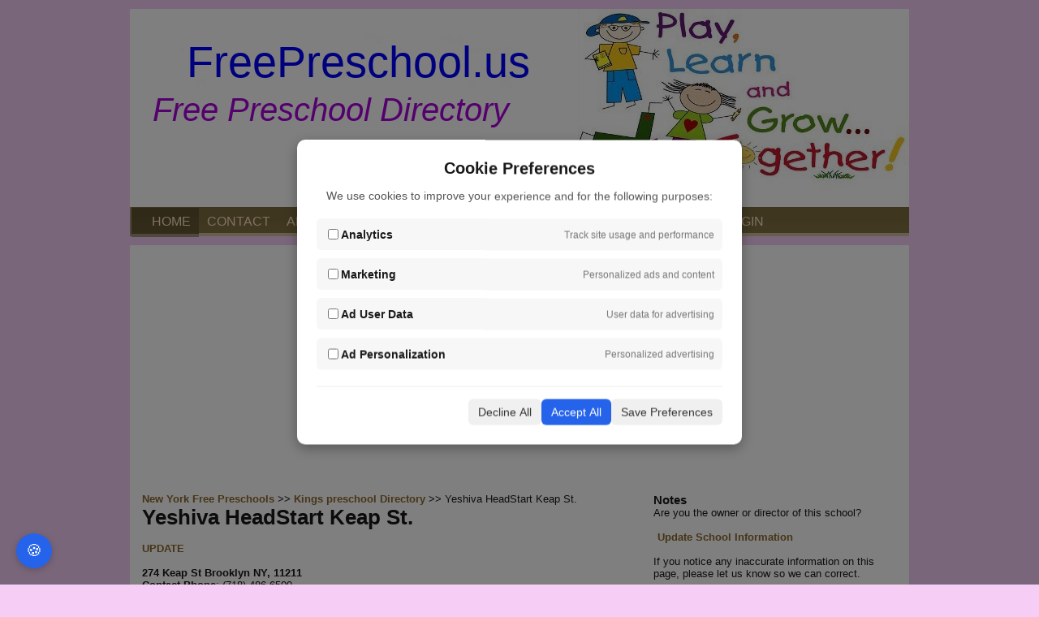

--- FILE ---
content_type: text/html; charset=UTF-8
request_url: https://freepreschool.us/detail/yeshivah_headstart_keap_st_brooklyn_ny.html
body_size: 22390
content:
<script type="text/javascript">
    var myPano;
    function initialize() {
                var latlng = new google.maps.LatLng(40.7068901,-73.9551086);
        var mapOptions = {
            center: latlng,
            zoom: 16,
            mapTypeId: google.maps.MapTypeId.ROADMAP,
            streetViewControl: true
        };
        var map = new google.maps.Map(document.getElementById("map_canvas"), mapOptions);
        var marker = new google.maps.Marker({
            position: latlng,
            map: map,
            title:"Yeshiva HeadStart Keap St.!"
        });
        var panoramaOptions = {
            position: latlng,
            pov: {
                heading: 34,
                pitch: 10,
                zoom: 1
            }
        };
        var nearestLatLng = null;
        var nearestPano = null;
        var client = new google.maps.StreetViewService();
        client.getPanoramaByLocation(latlng, 50, function(result,	status) {
            if (status == google.maps.StreetViewStatus.OK) {
                var panorama = new  google.maps.StreetViewPanorama(document.getElementById("pano"),panoramaOptions);
                map.setStreetView(panorama);
                //nearestPano = result.location.pano;
                //nearestLatLng = result.location.latLng;
            } else {
                document.getElementById("pano").style.display = "none";
            }
        });


            }
</script>




<!DOCTYPE html>
<html lang="en">

<head>
    
    
        <meta name="keywords"
        content="Yeshiva Headstart Keap St., free and affordable health clinics,  free preschool in Brooklyn NY">
        <meta http-equiv="Content-Type" content="text/html; charset=utf-8" />
        <meta name="viewport" content="width=device-width, initial-scale=1.0" />
        <meta http-equiv="X-UA-Compatible" content="IE=edge">
            <title>Yeshiva Headstart Keap St., a free Preschool in Brooklyn NY</title>
            <link rel="stylesheet" href="https://cdnjs.cloudflare.com/ajax/libs/jqueryui/1.12.1/jquery-ui.css">
        <link rel="stylesheet" href="https://cdnjs.cloudflare.com/ajax/libs/jquery-ui-timepicker-addon/1.6.3/jquery-ui-timepicker-addon.min.css">
        <link rel="stylesheet" href="https://freepreschool.us/css/default.min.css">
    
    <!-- Google tag (gtag.js) -->
    <script async src="https://www.googletagmanager.com/gtag/js?id=UA-11548587-44"></script>

    <script src="https://code.jquery.com/jquery-3.6.0.min.js"></script>
    <script src="https://code.jquery.com/ui/1.12.1/jquery-ui.js"></script>
    <script src="https://cdnjs.cloudflare.com/ajax/libs/jquery-ui-timepicker-addon/1.6.3/jquery-ui-timepicker-addon.min.js"></script>

    <script async src="https://pagead2.googlesyndication.com/pagead/js/adsbygoogle.js?client=ca-pub-8651736830870146"
     crossorigin="anonymous"></script>

    <script type="text/javascript">

        $(document).ready(function(){
            $('.mm_dd').hide();
            $('#mm_btn').click(function(){
                $('.mm_dd').slideToggle();
            });
        });
    </script>

    <style>
        .textfield{
            width:90%;
        }
    </style>
</head>

<body onload="initialize()">
    <div id="wrapper">
        <div id="header">
            <div id="nav">
                <div id="logo_w1">FreePreschool.us</div>
                <a href="/" title="Free Preschools"><h1>Free Preschool Directory</h1></a>
                <ul class="dt_menu">
                    <li class="home"><a href="/" title="Free Preschool Directory">HOME</a></li>
                    <li><a href="/contact">CONTACT</a></li>
                    <li><a href="/about" title="About Free Preschool Directory">ABOUT</a></li>
                    <li><a href="/search" title="Search">SEARCH</a></li>
                    <li><a href="/preschool/new">ADD NEW LISTING</a></li>
                    <li><a href="/resources">RESOURCES</a></li>
                                            <li><a href="/user/new" title="Member Signup">SIGN-UP</a></li>
                        <li><a href="/user/login" title="Log In">LOGIN</a></li>
                                    </ul>
                <div class="mobile_menu">
                    <a href="#" id="mm_btn"></a>
                    <ul class="mm_dd">
                        <li class="home"><a href="/" title="Free Preschool Directory">HOME</a></li>
                        <li><a href="/contact">CONTACT</a></li>
                        <li><a href="/about" title="About Free Preschool Directory">ABOUT</a></li>
                        <li><a href="/search" title="Search">SEARCH</a></li>
                        <li><a href="/preschool/new">ADD NEW LISTING</a></li>
                        <li><a href="/resources">RESOURCES</a></li>
                                                    <li><a href="/user/new" title="Member Signup">SIGN-UP</a></li>
                            <li><a href="/user/login" title="Log In">LOGIN</a></li>
                                            </ul>
                </div>
            </div>
            <div class="clear"> </div>
        </div>

        <div id="content">
            <!-- content -->
                <script src="https://freepreschool.us/ckeditor/ckeditor.js"></script>
    <script src="https://freepreschool.us/ckfinder/ckfinder.js"></script>

    <div id="left-col">
        <a href="/new_york_preschools.html">New York Free Preschools</a> &gt;&gt;
                <a href="/new_york_county/kings_ny.html">Kings preschool Directory</a> &gt;&gt;
                Yeshiva HeadStart Keap St.        <div>
            <h1>Yeshiva HeadStart Keap St. </h1>
        </div><br />
        <a href="/preschool/update?id=1293">UPDATE</a><br />
        <br />
        <strong>274 Keap St</strong>

        <strong>Brooklyn NY, 11211</strong><br />
                <strong>Contact Phone</strong>: (718) 486-6500<br>

                                <strong>Age Requirements</strong>: <br />
        

        <script async src="//pagead2.googlesyndication.com/pagead/js/adsbygoogle.js"></script>
        <ins class="adsbygoogle" style="display:inline-block;width:468px;height:60px" data-ad-client="ca-pub-8651736830870146"
            data-ad-slot="6624481538"></ins>
        <script>
            (adsbygoogle = window.adsbygoogle || []).push({});
        </script>
        <div>
            <iframe width="330" height="280" frameborder="0" style="border:0"
                src="https://www.google.com/maps/embed/v1/place?key=AIzaSyCaNlyeIyHICqYtiE6igUZjKCprSGQbhIg&q=274+Keap+St%2C+Brooklyn+NY+11211"></iframe>
        </div>

        
        <p>
        <h2>Leave your comment:</h2>
        </p>
        <form method="post" enctype="application/x-www-form-urlencoded" action="/preschool/comment">
            <input type="hidden" name="_token" value="18z63nxyEKgmR4HBhkl9vPAmy3CqRFPOYz1k7I1S" autocomplete="off">            <dl class="zend_form">
                <dt id="email-label"><label for="email">Email address (will not be published):</label></dt>
                <dd id="email-element">
                    <input type="email" class="textfield" id="email" name="email" value="">
                </dd>
                <dt id="name-label"><label for="name">Display Name:</label></dt>
                <dd id="name-element">
                    <input class="textfield" id="name" name="name" type="text" value="">
                </dd>
                <dt id="comment-label"><label for="comment">Write your comment:</label></dt>
                <dd id="comment-element">
                    <textarea class="textfield" name="comment" cols="15" rows="5" id="comment"></textarea>
                </dd>
                <dt id="challenge-label">&nbsp;</dt>
                <dd id="challenge-element">
                    <script src="https://js.hcaptcha.com/1/api.js" async defer></script>
                    <div class="h-captcha" data-sitekey="b1f47c90-6d48-47d4-99de-eeb2b4b86d2c"></div>
                                    </dd>
                <dt id="addComment-label">&nbsp;</dt>
                <dd id="addComment-element">
                    <input type="submit" name="submit" value="Add Comment">
                </dd>
            </dl>
            <input type="hidden" name="id" value="18113">
        </form>
        <style>
            .question_section{
                width:100%!important;
            }
            .question-title{
                margin:auto!important;
                float:none!important;
            }
            .question-wrapper{
                width:100%!important
            }
            .single-question{
                padding: 20px!important
            }
            .answer{
                padding-left:20px!important;
                clear: both
            }
            .reply{
                clear: both;
            }
            .ask-question-btn{
                clear: both;
            }
            .ask-question-btn{
                margin:auto!important;
                float:none!important;
            }
            .answer-btn{
                float:right!important;
            }
        </style>

        <div class="question_section ">
            <div class="question-title">
                <h2 class="black-title">Ask the Community</h2>
                <p>Connect, Seek Advice, Share Knowledge</p>
            </div>
            <div class="ask-question-btn">
                <input type="button" class="btn" value="Ask a Question" onclick="window.location.href='/send_question?id=1293'" />
            </div>
            <div class="question-wrapper">
                            </div>            
        </div>
    </div>
    <div id="right-col">
        <div class="widget">
            <h3>Notes</h3>
            <span>Are you the owner or director of this school?</span><br/><br/>
            <a href="/preschool/update?id=1293" style="display:unset; padding:5px">Update School Information</a><br/><br/>
            <span>If you notice any inaccurate information on this page, please let us know so we can correct.</span><br/><br/>
            <a href="/contact?id=1293" style="display:unset; padding:5px">Report Incorrect Information</a><br/><br/>

            <h3><span>Categories</span></h3>
<ul>
        <li>
        <a href="/resources/category/general">General</a>
    </li>
        <li>
        <a href="/resources/category/government--state-programs">Government & State Programs</a>
    </li>
        <li>
        <a href="/resources/category/health-nutrition--well-being">Health, Nutrition & Well-Being</a>
    </li>
        <li>
        <a href="/resources/category/special-needs--inclusive-education">Special Needs & Inclusive Education</a>
    </li>
    </ul>

<h3 class="padding-50"> Recent Posts</h3>
<ul id="post_list">
            <li>
            <a href="/resources/what-parents-should-ask-at-a-free-preschool-open-house">What Parents Should Ask at a Free Preschool Open House</a>
        </li>
            <li>
            <a href="/resources/what-is-a-free-preschool-program-a-complete-guide">What Is a Free Preschool Program? A Complete Guide</a>
        </li>
            <li>
            <a href="/resources/how-free-preschool-helps-low-income-families">How Free Preschool Helps Low-Income Families</a>
        </li>
            <li>
            <a href="/resources/overview-of-government-funded-preschool-programs-in-the-usa">Overview of Government-Funded Preschool Programs in the USA</a>
        </li>
            <li>
            <a href="/resources/do-free-preschools-provide-meals-a-look-at-nutrition-programs">Do Free Preschools Provide Meals? A Look at Nutrition Programs</a>
        </li>
    </ul>
            <!-- AddThis Button BEGIN -->
            <div class="addthis_toolbox addthis_default_style addthis_32x32_style">
                <a class="addthis_button_preferred_1"></a>
                <a class="addthis_button_preferred_2"></a>
                <a class="addthis_button_preferred_3"></a>
                <a class="addthis_button_preferred_4"></a>
                <a class="addthis_button_compact"></a>
                <a class="addthis_counter addthis_bubble_style"></a>
            </div>
            <script type="text/javascript" src="//s7.addthis.com/js/250/addthis_widget.js#pubid=childcarecenter"></script><br />
            <!-- AddThis Button END -->

            <script async src="//pagead2.googlesyndication.com/pagead/js/adsbygoogle.js"></script>
            <ins class="adsbygoogle" style="display:inline-block;width:300px;height:250px"
                data-ad-client="ca-pub-8651736830870146" data-ad-slot="5507651968"></ins>
            <script>
                (adsbygoogle = window.adsbygoogle || []).push({});
            </script>
        </div>
    </div>

    <script type="text/javascript">
        $(function() {
            var editor = CKEDITOR.replace('comment');
            editor.setData($('textarea[name="comment"]').val());
            CKFinder.setupCKEditor(editor, '/ckfinder');
        })
    </script>

            <div class="clear"> </div>
        </div>

        <div id="footer">
            Free Preschool .us &copy;2026            <ul style="float: right; list-style: none; margin:0">
                <li>
                    <a href="/privacy">Privacy Policy</a>
                </li>
            </ul>
        </div>
    </div>

    <!-- Cookie Consent -->
    <!-- Overlay backdrop -->
<div id="cookie-overlay"></div>

<!-- Cookie consent modal -->
<div id="cookie-banner">
    <div class="content">
        <div>
            <h3>Cookie Preferences</h3>
            <p>We use cookies to improve your experience and for the following purposes:</p>
        </div>

        <div class="options">
            <div class="option">
                <label>
                    <input type="checkbox" id="analytics_storage">
                    <strong>Analytics</strong>
                </label>
                <span>Track site usage and performance</span>
            </div>

            <div class="option">
                <label>
                    <input type="checkbox" id="ad_storage">
                    <strong>Marketing</strong>
                </label>
                <span>Personalized ads and content</span>
            </div>

            <div class="option">
                <label>
                    <input type="checkbox" id="ad_user_data">
                    <strong>Ad User Data</strong>
                </label>
                <span>User data for advertising</span>
            </div>

            <div class="option">
                <label>
                    <input type="checkbox" id="ad_personalization">
                    <strong>Ad Personalization</strong>
                </label>
                <span>Personalized advertising</span>
            </div>
        </div>

        <div class="actions">
            <button onclick="declineAll()">Decline All</button>
            <button onclick="acceptAll()" class="accept">Accept All</button>
            <button onclick="savePreferences()">Save Preferences</button>
        </div>
    </div>
</div>

<button id="cookie-settings-btn" onclick="openCookieBanner()">🍪</button>

<style>
    /* Overlay */
    #cookie-overlay {
        position: fixed;
        top: 0;
        left: 0;
        width: 100vw;
        height: 100vh;
        background: rgba(0, 0, 0, 0.5);
        z-index: 9998;
        display: none;
    }

    /* Popup */
    #cookie-banner {
        position: fixed;
        top: 50%;
        left: 50%;
        width: 90%;
        max-width: 500px;
        transform: translate(-50%, -50%);
        background: white;
        padding: 24px;
        border-radius: 10px;
        box-shadow: 0 5px 15px rgba(0, 0, 0, 0.3);
        z-index: 9999;
        display: none;
    }

    #cookie-banner h3 {
        margin-bottom: 10px;
        font-size: 20px;
    }

    #cookie-banner p {
        font-size: 14px;
        color: #555;
    }

    .options {
        margin: 20px 0;
    }

    .option {
        display: flex;
        justify-content: space-between;
        align-items: center;
        background: #f7f7f7;
        padding: 10px;
        border-radius: 6px;
        margin-bottom: 10px;
    }

    .option label {
        display: flex;
        align-items: center;
        gap: 8px;
        font-size: 14px;
    }

    .option span {
        font-size: 12px;
        color: #777;
    }

    .actions {
        display: flex;
        justify-content: flex-end;
        gap: 10px;
        border-top: 1px solid #eee;
        padding-top: 15px;
    }

    .actions button {
        padding: 8px 12px;
        font-size: 14px;
        border: none;
        border-radius: 6px;
        cursor: pointer;
        background: #f0f0f0;
        color: #333;
    }

    .actions button.accept {
        background: #2563eb;
        color: white;
    }

    .actions button.accept:hover {
        background: #1e4ecf;
    }

    .actions button:hover {
        background: #ddd;
    }

    #cookie-settings-btn {
        position: fixed;
        bottom: 20px;
        left: 20px;
        background-color: #2563eb;
        color: white;
        font-size: 20px;
        padding: 10px 12px;
        border: none;
        border-radius: 50%;
        cursor: pointer;
        z-index: 9999;
        box-shadow: 0 2px 8px rgba(0, 0, 0, 0.2);
    }

    #cookie-settings-btn:hover {
        background-color: #1e4ecf;
    }
</style>

<script>
    window.dataLayer = window.dataLayer || [];
    function gtag() {
        dataLayer.push(arguments);
    }

    // Default consent state - denied for all
    gtag('consent', 'default', {
        'ad_storage': 'denied',
        'analytics_storage': 'denied',
        'ad_user_data': 'denied',
        'ad_personalization': 'denied',
        'wait_for_update': 500
    });

    // Initialize Google Tag
    gtag('js', new Date());
    gtag('config', 'UA-11548587-44');


    function openCookieBanner() {
        const settings = JSON.parse(localStorage.getItem('cookie_consent'));

        if (settings) {
            document.getElementById('analytics_storage').checked = settings.analytics_storage === 'granted';
            document.getElementById('ad_storage').checked = settings.ad_storage === 'granted';
            document.getElementById('ad_user_data').checked = settings.ad_user_data === 'granted';
            document.getElementById('ad_personalization').checked = settings.ad_personalization === 'granted';
        }

        document.getElementById('cookie-banner').style.display = 'block';
        document.getElementById('cookie-overlay').style.display = 'block';
    }

    function updateConsent(settings) {
        gtag('consent', 'update', settings);
        localStorage.setItem('cookie_consent', JSON.stringify(settings));
        document.getElementById('cookie-banner').style.display = 'none';
        document.getElementById('cookie-overlay').style.display = 'none';
    }

    function acceptAll() {
        const settings = {
            'ad_storage': 'granted',
            'analytics_storage': 'granted',
            'ad_user_data': 'granted',
            'ad_personalization': 'granted'
        };
        updateConsent(settings);
        sendConsent(getConsentData('accept'));
    }

    function declineAll() {
        const settings = {
            'ad_storage': 'denied',
            'analytics_storage': 'denied',
            'ad_user_data': 'denied',
            'ad_personalization': 'denied'
        };
        updateConsent(settings);
        sendConsent(getConsentData('decline'));
    }

    function savePreferences() {
        const settings = {
            'analytics_storage': document.getElementById('analytics_storage').checked ? 'granted' : 'denied',
            'ad_storage': document.getElementById('ad_storage').checked ? 'granted' : 'denied',
            'ad_user_data': document.getElementById('ad_user_data').checked ? 'granted' : 'denied',
            'ad_personalization': document.getElementById('ad_personalization').checked ? 'granted' : 'denied'
        };
        updateConsent(settings);
        sendConsent(getConsentData('preferences'));
    }

    // Load saved preferences or show banner
    window.addEventListener('load', function() {
        const savedConsent = localStorage.getItem('cookie_consent');
        if (savedConsent) {
            const settings = JSON.parse(savedConsent);
            gtag('consent', 'update', settings);
            
            // Update checkboxes to match saved preferences
            document.getElementById('analytics_storage').checked = settings.analytics_storage === 'granted';
            document.getElementById('ad_storage').checked = settings.ad_storage === 'granted';
            document.getElementById('ad_user_data').checked = settings.ad_user_data === 'granted';
            document.getElementById('ad_personalization').checked = settings.ad_personalization === 'granted';
        } else {
            document.getElementById('cookie-banner').style.display = 'block';
            document.getElementById('cookie-overlay').style.display = 'block';
        }
    });

    function getConsentData(mode) {
        const settings = JSON.parse(localStorage.getItem('cookie_consent'));
        if (settings) {
            return {
                stats_date: new Date().toISOString().split('T')[0], // e.g. 2025-06-10
                ip_address: '', // leave blank, fill in backend
                analytics: settings.analytics_storage === 'granted' ? 1 : 0,
                marketing: settings.ad_storage === 'granted' ? 1 : 0,
                ad_user_data: settings.ad_user_data === 'granted' ? 1 : 0,
                ad_personalization: settings.ad_personalization === 'granted' ? 1 : 0,
                mode: mode,
                _token: '18z63nxyEKgmR4HBhkl9vPAmy3CqRFPOYz1k7I1S'
            };
        }        
    }

    function sendConsent(data) {
        $.ajax({
            url: '/consent/save',
            type: 'POST',
            data: data,
            success: function(response) {
                console.log('Consent saved:', response);
            },
            error: function(xhr, status, error) {
                console.error('Failed to save consent:', error);
            }
        });
    }
</script>
</body>
</html>


--- FILE ---
content_type: text/html; charset=utf-8
request_url: https://www.google.com/recaptcha/api2/aframe
body_size: 270
content:
<!DOCTYPE HTML><html><head><meta http-equiv="content-type" content="text/html; charset=UTF-8"></head><body><script nonce="UkPPE1UT8Xuku6VZ5FMkaw">/** Anti-fraud and anti-abuse applications only. See google.com/recaptcha */ try{var clients={'sodar':'https://pagead2.googlesyndication.com/pagead/sodar?'};window.addEventListener("message",function(a){try{if(a.source===window.parent){var b=JSON.parse(a.data);var c=clients[b['id']];if(c){var d=document.createElement('img');d.src=c+b['params']+'&rc='+(localStorage.getItem("rc::a")?sessionStorage.getItem("rc::b"):"");window.document.body.appendChild(d);sessionStorage.setItem("rc::e",parseInt(sessionStorage.getItem("rc::e")||0)+1);localStorage.setItem("rc::h",'1769277608643');}}}catch(b){}});window.parent.postMessage("_grecaptcha_ready", "*");}catch(b){}</script></body></html>

--- FILE ---
content_type: text/css
request_url: https://freepreschool.us/css/default.min.css
body_size: 8861
content:
#nav ul,
body,
h1,
h2,
h3,
h4,
html {
    padding: 0;
    margin: 0
}

#content a,
#nav a,
#nav-top a {
    text-decoration: none
}

body {
    background-color: #F6CEF5;
    text-align: center;
    font-family: Verdana, Arial, Helvetica, sans-serif;
    font-size: 13px;
    color: #191919;
    padding: 10px 0 5px
}

h1 img {
    display: block
}

img {
    border: 0
}

a {
    color: #464544
}

a:hover {
    color: #FFA405
}

.left {
    float: left
}

.right {
    float: right
}

#later .box,
#left-col,
#nav li,
#nav-top li,
#right-col,
a.button {
    float: left
}

.more {
    text-align: right
}

.clear {
    clear: both
}

#wrapper {
    margin: 0 auto;
    text-align: left
}

#header {
    padding-top: 1px;
    position: relative
}

#header h1 {
    font-size: 32px;
    font-weight: 400;
    position: absolute;
    left: 0;
    top: 35px;
    color: #F2CD91;
    padding: 0 0 0 .7em;
    margin: -1em 0 0;
    line-height: 1
}

#nav-top {
    margin-left: 503px
}

#nav-top ul {
    margin: 1em 0 0;
    padding: 0;
    height: 31px
}

#nav-top li {
    background: #C19855;
    list-style: none;
    text-align: center;
    font-size: 18px;
    height: 31px;
    line-height: 31px
}

#nav-top li div {
    background: url(../images/tab_right.gif) top right no-repeat
}

#nav-top li#tab-faq {
    width: 59px
}

#nav-top li#tab-map {
    width: 99px;
    margin-left: 3px
}

#nav-top a {
    color: #443816
}

#nav-top a:hover {
    color: #241D0A
}

#nav {
    padding-top: 244px;
    background: url(../images/free-preschools.jpg) no-repeat
}

#nav h1 {
    font-size: 40px;
    font-family: sans-serif;
    top: 135px;
    color: #A901DB;
    position: absolute;
    font-style: italic;
    line-height: 60px
}

#nav ul {
    height: 36px;
    line-height: 36px;
    border-left: 2px solid #9E9479;
    background: url(../images/nav_lit.gif) bottom left repeat-x
}

#nav li {
    list-style: none;
    margin: 0;
    padding: 0 10px
}

#nav li.home {
    background: url(../images/nav_drk.gif) bottom left repeat-x;
    padding-left: 25px
}

#nav a {
    color: #FFE5C3
}

#nav a:hover {
    color: #F2E7D6
}

#content {
    background: #fff
}

#content h2 {
    font-size: 24px;
    color: #6BB224;
    font-weight: 400;
    border-left: 3px solid #615331;
    padding: 1px 1px 1px 8px;
    margin-top: 22px
}

#content p {
    margin-left: 11px;
    line-height: 1.4
}

#content a {
    color: #8D692D;
    font-weight: 700
}

#content a:hover {
    color: #5B431A
}

#left-col {
    display: inline
}

#gallery {
    margin-top: 14px
}

#gallery .box {
    float: left;
    width: 119px;
    padding: 0 23px 2.3em;
    margin-right: 1px;
    background: #615331;
    position: relative
}

#gallery .box h3 {
    text-align: center;
    line-height: 23px;
    font-size: 23px;
    color: #fff;
    height: 23px;
    margin-bottom: 20px;
    background: url(../images/tab_drk.gif) top center no-repeat
}

#gallery .box p {
    margin: 1em 0;
    padding: 0;
    line-height: 1.4
}

#gallery .box .more {
    height: 18px;
    line-height: 18px;
    background: url(../images/moretab_left_drk.gif) top left no-repeat #978040;
    position: absolute;
    bottom: 0;
    right: 0;
    width: 3.2em;
    padding-right: 4px;
    margin-bottom: 0
}

#gallery .box .more a {
    color: #4C330D
}

#gallery .box .more a:hover {
    color: #291B06
}

#gallery .box-lit {
    background: #735220
}

#gallery .box-lit h3 {
    background: url(../images/tab_lit.gif) top center no-repeat
}

#gallery .box-lit .more {
    background: url(../images/moretab_left_lit.gif) top left no-repeat #B4A26D
}

#content .right-col li,
#content .right-col ul {
    list-style: none;
    margin: 0;
    padding: 0
}

#content .right-col li {
    border-left: 1px solid #615331;
    padding-left: 9px;
    margin: 10px
}

#content .right-col a {
    font-size: 12px;
    font-weight: 400;
    color: #67450D
}

#content .right-col a:hover {
    color: #2C1D04
}

#later {
    color: #564929
}

#later h2 {
    font-size: 20px
}

#later .right-col p {
    font-size: 12px;
    line-height: 1.7
}

#later .box {
    width: 85px
}

#later .box a {
    text-decoration: underline
}

#later #later-b1 {
    padding-top: 67px;
    margin-right: 4px
}

#later #later-b2 {
    width: 155px;
    margin-right: 4px
}

#later #later-b3 {
    width: 114px;
    margin-right: 6px
}

#later #later-b4 {
    padding-top: 67px;
    width: 137px
}

#footc {
    height: 2px
}

#footer {
    background: #A6D17C;
    text-align: center;
    color: #FF4D94;
    padding: 14px
}

a.button,
input.button {
    display: inline-block;
    background-image: url(../images/button.jpg);
    background-repeat: repeat-x;
    color: #fff;
    text-transform: uppercase
}

input.button {
    height: 24px;
    padding: 0 10px;
    border: 1px solid #5484bf;
    font-size: 10px;
    cursor: pointer
}

a.button {
    height: 18px;
    padding: 4px 10px 0;
    border: 1px solid #bdf;
    margin: 0 10px 0 0
}

#logo_w1 {
    font-size: 54px;
    top: 35px;
    left: 70px;
    color: #00F;
    position: absolute
}

form dd,
form dl {
    margin: 0
}

body,
html {
    overflow-x: hidden
}

#content,
#wrapper {
    margin-right: auto;
    margin-left: auto;
    width: auto;
    padding-left: 15px;
    padding-right: 15px
}

#left-col,
#right-col {
    width: 100%;
    margin: 0
}

.img-responsive {
    max-width: 100%
}

#nav a {
    font-size: 12px
}

#comments {
    width: 94%
}

.mobile_menu {
    display: none
}

.mobile_menu>a#mm_btn {
    background: url(../images/icon_nav.png) 97% center no-repeat #9E9479;
    padding: 26px 10px;
    line-height: 0;
    display: block !important;
    text-decoration: none !important;
    border-left: 2px solid #9E9479
}

.states {
    display: none;
    text-align: left
}

@media (max-width:680px) {

    #logo_w1,
    #nav h1 {
        right: 0;
        margin: auto
    }

    #recaptcha_area tr,
    #recaptcha_image {
        height: auto !important
    }

    #nav {
        background-size: cover;
        padding-top: 120px
    }

    #logo_w1 {
        font-size: 30px;
        top: 10px;
        left: 30px;
        color: #00F;
        position: absolute
    }

    #nav h1 {
        text-align: left;
        left: 0;
        top: 50px;
        font-size: 25px;
        line-height: 31px
    }

    .btn,
    .cities ul li a,
    .states ul li a {
        font-size: 12px
    }

    #nav ul {
        height: 108px
    }

    .cities ul,
    .states ul {
        list-style-type: none;
        padding: 10px
    }

    .cities ul li,
    .states ul li {
        width: 50%;
        float: left
    }

    .dt_menu {
        display: none
    }

    #nav a,
    .mobile_menu,
    .states,
    table td,
    table.wp td {
        display: block
    }

    #nav li {
        float: none;
        background: url(../images/nav_lit.gif) bottom left repeat-x
    }

    input.form-textbox {
        width: 80%
    }

    table td {
        width: 100%;
        margin-bottom: 20px
    }

    table.wp td {
        float: left;
        width: 45%;
        margin-bottom: 0
    }

    .img-responsive {
        display: none
    }

    #recaptcha_image {
        width: auto !important;
        max-width: 100%
    }

    #recaptcha_image img {
        width: 100%
    }

    #recaptcha_response_field {
        width: 100% !important;
        max-width: 302px
    }

    #recaptcha_area td,
    #recaptcha_area th,
    #recaptcha_area tr,
    .recaptchatable {
        float: left
    }

    .recaptcha_image_cell {
        width: 100% !important;
        max-width: 300px
    }

    dl.zend_form dt {
        width: 100%;
        float: none
    }

    dl.zend_form dt label.required {
        width: 100%
    }

    dl.zend_form dd {
        width: 95%;
        float: none;
        margin-left: 0;
        padding-left: 0
    }

    dl.zend_form>dd {
        width: 90%;
        margin-left: 0
    }

    dl.zend_form dd input,
    dl.zend_form dd textarea {
        width: 100%
    }
}

@media (min-width:680px) {
    #nav {
        background-position: left
    }
}

@media (min-width:768px) {

    #content,
    #wrapper {
        width: 750px;
        padding-left: 0;
        padding-right: 0
    }

    #left-col,
    #right-col {
        width: auto;
        padding: 15px
    }

    #nav a {
        font-size: 14px
    }
}

@media (min-width:992px) {

    #content,
    #wrapper {
        width: 960px
    }

    #left-col {
        width: 600px
    }

    #right-col {
        width: 300px
    }

    #nav a {
        font-size: 16px
    }

    #nav {
        background-position: initial
    }
}

@media (min-width:1200px) {

    #content,
    #wrapper {
        width: 960px
    }
}

.hidden {display: none !important;}

li.resource_item a.btn{
    float:right;
}

li.resource_item img, div.resource img{
	max-width:100%;
}

--- FILE ---
content_type: text/javascript
request_url: https://freepreschool.us/ckfinder/ckfinder.js
body_size: 257832
content:
/*
Copyright (c) 2003-2012, CKSource - Frederico Knabben. All rights reserved.
For licensing, see LICENSE.html or http://ckeditor.com/license
*/

(function(){var a=(function(){var f={jY:'C05C1L7',_:{},status:'unloaded',basePath:(function(){var i=window.CKFINDER_BASEPATH||'';if(!i){var j=document.getElementsByTagName('script');for(var k=0;k<j.length;k++){var l=j[k].src.match(/(^|.*[\\\/])CKFINDER(?:_basic)?(?:_v2)?(?:_source)?.js(?:\?.*)?$/i);if(l){i=l[1];break;}}}if(i.indexOf('://')== -1)if(i.indexOf('/')===0)i=location.href.match(/^.*?:\/\/[^\/]*/)[0]+i;else i=location.href.match(/^[^\?]*\/(?:)/)[0]+i;return i;})(),getUrl:function(i){if(i.indexOf('://')== -1&&i.indexOf('/')!==0)i=this.basePath+i;if(this.jY&&i.charAt(i.length-1)!='/')i+=(i.indexOf('?')>=0?'&':'?')+'t='+this.jY;return i;}},g=window.CKFINDER_GETURL;if(g){var h=f.getUrl;f.getUrl=function(i){return g.call(f,i)||h.call(f,i);};}return f;})();function b(f){return a.instances[f];};var c={callback:1,selectThumbnailActionFunction:1,selectActionFunction:1};a.jd=function(){var h=this;var f={};for(var g in h){if(!h.hasOwnProperty(g))continue;if(typeof h[g]=='function'&& !c[g]||typeof h[g]=='undefined')continue;f[g]=h[g];}if(h.callback)f.callback=h.callback;return f;};a.lj=function(f){var i=this;f=f||i.basePath;var g='';if(!f||f.length===0)f=CKFinder.DEFAULT_basePath;if(f.substr(f.length-1,1)!='/')f+='/';f+='ckfinder.html';var h;if(i.hh){h=i.hh;if(typeof h=='function')h=h.toString().match(/function ([^(]+)/)[1];g+='?action=js&amp;func='+h;}if(i.jx){g+=g?'&amp;':'?';g+='data='+encodeURIComponent(i.jx);}if(i.disableThumbnailSelection){g+=g?'&amp;':'?';g+='dts=1';}else if(i.lH||i.hh){h=i.lH||i.hh;if(typeof h=='function')h=h.toString().match(/function ([^(]+)/)[1];g+=g?'&amp;':'?';g+='thumbFunc='+h;if(i.nm)g+='&amp;tdata='+encodeURIComponent(i.nm);else if(!i.lH&&i.jx)g+='&amp;tdata='+encodeURIComponent(i.jx);}if(i.startupPath){g+=g?'&amp;':'?';g+='start='+encodeURIComponent(i.startupPath+(i.startupFolderExpanded?':1':':0'));}if(!i.rememberLastFolder){g+=g?'&amp;':'?';g+='rlf=0';}if(i.id){g+=g?'&amp;':'?';g+='id='+encodeURIComponent(i.id);}if(i.skin){g+=g?'&amp;':'?';g+='skin='+encodeURIComponent(i.skin);}return f+g;};function d(f){var i=this;i.id=f.name;var g=f.element.getDocument().getWindow().$,h=a.oC.getWindow().$;i.inPopup= ! !(g&&g.opener);i.inIframe= !i.inPopup&&g!=h.top&&g.frameElement.nodeName.toLowerCase()=='iframe';i.inFrame= !i.inPopup&&g!=h.top&&g.frameElement.nodeName.toLowerCase()=='frame';i.inUrlPopup= ! !(i.inPopup&&h.opener);};function e(f,g,h){g.on('appReady',function(i){i.removeListener();f.document=g.document.$;f.folders=g.folders;f.files=g.aG['filesview.filesview'][0].data().files;f.basketFiles=g.basketFiles;f.resourceTypes=g.resourceTypes;f.connector=g.connector;f.lang=g.lang;f.langCode=g.langCode;f.config=g.config;g.aG['foldertree.foldertree'][0].on('afterAddFolder',function(j){j.removeListener();if(h)h(f);},f);},f,null,999);};d.prototype={_:{},addFileContextMenuOption:function(f,g,h){var i=b(this.id),j='FileContextMenu_'+f.command;i.bD(j,{exec:function(m){var n=m.aG['filesview.filesview'][0].tools.dH();g(m.cg,n);}});f.command=j;if(!f.group)f.group='file1';i.gp(j,f);var k=i.aG['filesview.filesview'];for(var l=0;l<k.length;l++)k[l].on('beforeContextMenu',function o(m){if(h){var n=h(this.tools.dH());if(n)m.data.bj[j]=n== -1?a.aY:a.aS;}else m.data.bj[j]=a.aS;});},disableFileContextMenuOption:function(f,g){var h=b(this.id),i=g?'FileContextMenu_'+f:f,j=h.aG['filesview.filesview'],k=[];for(var l=0;l<j.length;l++){var m=k.push(function o(n){delete n.data.bj[i];});j[l].on('beforeContextMenu',k[m-1]);}return function(){for(var n=0;n<k.length;n++)h.aG['filesview.filesview'][n].removeListener('beforeContextMenu',k[n]);};},addFolderContextMenuOption:function(f,g,h){var i=b(this.id),j='FolderContextMenu_'+f.command;i.bD(j,{exec:function(m){g(m.cg,m.aV);}});f.command=j;if(!f.group)f.group='folder1';i.gp(j,f);var k=i.aG['foldertree.foldertree'];for(var l=0;l<k.length;l++)k[l].on('beforeContextMenu',function o(m){if(h){var n=h(this.app.aV);if(n)m.data.bj[j]=n== -1?a.aY:a.aS;}else m.data.bj[j]=a.aS;});},disableFolderContextMenuOption:function(f,g){var h=b(this.id),i=g?'FolderContextMenu_'+f:f,j=h.aG['foldertree.foldertree'],k=[];for(var l=0;l<j.length;l++){var m=k.push(function o(n){delete n.data.bj[i];});j[l].on('beforeContextMenu',k[m-1]);}return function(){for(var n=0;n<k.length;n++)h.aG['foldertree.foldertree'][n].removeListener('beforeContextMenu',k[n]);};},getSelectedFile:function(){return b(this.id).aG['filesview.filesview'][0].tools.dH();},getSelectedFolder:function(){return b(this.id).aV;},setUiColor:function(f){return b(this.id).setUiColor(f);},destroy:function(f){b(this.id).destroy();f&&f();},openDialog:function(f,g){var j=this;var h=new a.dom.document(window.document).eD(),i=b(j.id).document.getWindow();if(j.inFrame||j.inPopup||j.inIframe)a.document=b(j.id).document;return b(j.id).openDialog(f,g,h);},openMsgDialog:function(f,g){b(this.id).msgDialog(f,g);},openConfirmDialog:function(f,g,h){b(this.id).fe(f,g,h);},openInputDialog:function(f,g,h,i){b(this.id).hs(f,g,h,i);},addTool:function(f){return b(this.id).plugins.tools.addTool(f);},addToolPanel:function(f){return b(this.id).plugins.tools.addToolPanel(f);},removeTool:function(f){b(this.id).plugins.tools.removeTool(f);},showTool:function(f){b(this.id).plugins.tools.showTool(f);},hideTool:function(f){b(this.id).plugins.tools.hideTool(f);},getResourceType:function(f){return b(this.id).getResourceType(f);},log:function(f){a.log.apply(a.log,arguments);},getLog:function(){return a.mZ();},emptyBasket:function(){b(this.id).execCommand('TruncateBasket');},replaceUploadForm:function(f,g,h){var i=b(this.id);i.aG['formpanel.formpanel'][0].on('beforeUploadFileForm',function(j){if(j.data.step!=2)return;j.cancel(true);var k=this.data(),l=j.data.folder;try{if(k.dc=='upload')this.oW('requestUnloadForm',function(){this.app.cS('upload').bR(a.aS);});else{if(this.data().dc)this.oW('requestUnloadForm');if(!h)this.eh.removeClass('show_border');this.oW('requestLoadForm',{html:f,command:'upload'});g&&g();}}catch(m){this.oW('failedUploadFileForm',j.data);this.oW('afterUploadFileForm',j.data);throw a.ba(m);}});return{hide:function(){i.oW('requestUnloadForm',function(){i.cS('upload').bR(a.aS);});}};},resizeFormPanel:function(f){var g=b(this.id);if(typeof f=='undefined'){g.document.getById('panel_view').setStyle('height','');g.document.getById('panel_widget').setStyle('height','');}else{var h=Math.min(f,Math.max(90,g.document.getById('main_container').$.offsetHeight-300));g.document.getById('panel_view').setStyle('height',h+'px');g.document.getById('panel_widget').setStyle('height',h-3+'px');}g.layout.ea(true);},refreshOpenedFolder:function(){var f=b(this.id),g=f.aG['filesview.filesview'][0].tools.currentFolder();f.oW('requestSelectFolder',{folder:g});},selectFile:function(f){var g=b(this.id);g.oW('requestSelectFile',{file:f,scrollTo:1});},closePopup:function(){if(!this.inPopup)return;b(this.id).element.getDocument().getWindow().$.close();},openFolder:function(f,g){var h=b(this.id);g=g.replace(/\/$/,'');f=f.toLowerCase();for(var i=0;i<h.folders.length;i++){var j=h.folders[i];if(j.getPath().replace(/\/$/,'')==g&&f==j.type.toLowerCase()){h.oW('requestSelectFolder',{folder:j});h.oW('requestShowFolderFiles',{folder:j});return;}}},setUiColor:function(f){b(this.id).setUiColor(f);},execCommand:function(f){b(this.id).execCommand(f);}};(function(){window.CKFinder=function(f,g){if(f)for(var h in f){if(!f.hasOwnProperty(h))continue;if(typeof f[h]=='function'&&h!='callback')continue;this[h]=f[h];}this.callback=g;};CKFinder.prototype={create:function(f){var g='ckf'+Math.random().toString().substr(2,4);document.write('<span id="'+g+'"></span>');f=a.tools.extend(a.jd.call(this),f,true);var h=a.replace(g,f,CKFinder);this.api=h.cg;return h.cg;},appendTo:function(f,g){g=a.tools.extend(a.jd.call(this),g,true);var h=a.appendTo(f,g,CKFinder);this.api=h.cg;return h.cg;},replace:function(f,g){g=a.tools.extend(a.jd.call(this),g,true);var h=a.replace(f,g,CKFinder);this.api=h.cg;return h.cg;},popup:function(f,g){var o=this;f=f||'80%';g=g||'70%';if(typeof f=='string'&&f.length>1&&f.substr(f.length-1,1)=='%')f=parseInt(window.screen.width*parseInt(f,10)/100,10);if(typeof g=='string'&&g.length>1&&g.substr(g.length-1,1)=='%')g=parseInt(window.screen.height*parseInt(g,10)/100,10);if(f<200)f=200;if(g<200)g=200;var h=parseInt((window.screen.height-g)/2,10),i=parseInt((window.screen.width-f)/2,10),j='location=no,menubar=no,toolbar=no,dependent=yes,minimizable=no,modal=yes,alwaysRaised=yes,resizable=yes,width='+f+',height='+g+',top='+h+',left='+i,k=a.env.webkit?'about:blank':'',l=window.open(k,'CKFinderpopup',j,true);if(!l)return false;o.width=o.height='100%';var m='<!DOCTYPE HTML PUBLIC "-//W3C//DTD HTML 4.01//EN" "http://www.w3.org/TR/html4/strict.dtd"><html><head><title>CKFinder 2</title><style type="text/css">body, html, iframe, #ckfinder { margin: 0; padding: 0; border: 0; width: 100%; height: 100%; overflow: hidden; }</style></head><body></body></html>',n=new a.dom.document(l.document);n.$.open();if(a.env.isCustomDomain())n.$.domain=window.document.domain;n.$.write(m);n.$.close();try{l.moveTo(i,h);l.resizeTo(f,g);l.focus();return o.appendTo(n.bH());}catch(p){return o.appendTo(n.bH());}return false;}};CKFinder._={};CKFinder.lang={};CKFinder.version='2.1.1';CKFinder.revision='2059';CKFinder.addPlugin=function(f,g,h){var i={bM:h||[]};if(typeof g=='function')g={appReady:g};for(var j in g){if(!g.hasOwnProperty(j))continue;if(j!='connectorInitialized'&&j!='uiReady')i[j]=g[j];}i.bz=function(k){if(g.connectorInitialized)k.on('connectorInitialized',function(l){var m=g.connectorInitialized;if(m)m.call(m,k.cg,l.data.xml);},null,null,1000);if(g.uiReady)k.on('uiReady',function(){var l=g.uiReady;l.call(l,k.cg);},null,null,1000);if(g.appReady)k.on('appReady',function(){var l=g.appReady;l.call(l,k.cg);},null,null,1000);};a.plugins.add(f,i);};CKFinder.getPluginPath=function(f){return a.plugins.getPath(f);};CKFinder.addExternalPlugin=function(f,g,h){a.plugins.tR(f,g,h);};CKFinder.setPluginLang=function(f,g,h){a.plugins.rX(f,g,h);};CKFinder.dialog={add:function(f,g){if(typeof g=='function')g=a.tools.override(g,function(h){return function(i){return h(i.cg);};});a.dialog.add(f,g);}};CKFinder.tools={};CKFinder.env={};CKFinder.dom={};CKFinder.create=function(f,g,h,i,j){var k;if(f!==null&&typeof f==='object'){k=new CKFinder();for(var l in f)k[l]=f[l];}else{k=new CKFinder();k.basePath=f;if(g)k.width=g;if(h)k.height=g;if(i)k.selectActionFunction=i;if(j)k.callback=j;}return k.create();};CKFinder.popup=function(f,g,h,i,j){var k;if(f!==null&&typeof f==='object'){k=new CKFinder();for(var l in f)k[l]=f[l];}else{k=new CKFinder();k.basePath=f;if(i)k.selectActionFunction=i;if(j)k.callback=j;}return k.popup(g,h);};CKFinder.setupFCKeditor=function(f,g,h,i){var j;if(g!==null&&typeof g==='object'){j=new CKFinder();for(var k in g){j[k]=g[k];if(k=='width'){var l=j[k]||800;if(typeof l=='string'&&l.length>1&&l.substr(l.length-1,1)=='%')l=parseInt(window.screen.width*parseInt(l,10)/100,10);f.Config.LinkBrowserWindowWidth=l;f.Config.ImageBrowserWindowWidth=l;f.Config.FlashBrowserWindowWidth=l;}else if(k=='height'){var m=j[k]||600;if(typeof m=='string'&&m.length>1&&m.substr(m.length-1,1)=='%')m=parseInt(window.screen.height*parseInt(m,10)/100,10);f.Config.LinkBrowserWindowHeight=m;f.Config.ImageBrowserWindowHeight=m;f.Config.FlashBrowserWindowHeight=m;}}}else{j=new CKFinder();j.basePath=g;}var n=j.basePath;if(n.substr(0,1)!='/'&&n.indexOf('://')== -1)n=document.location.pathname.substring(0,document.location.pathname.lastIndexOf('/')+1)+n;n=a.lj.call(j,n);var o=n.indexOf('?')!== -1?'&amp;':'?';f.Config.LinkBrowserURL=n;f.Config.ImageBrowserURL=n+o+'type='+(h||'Images');f.Config.FlashBrowserURL=n+o+'type='+(i||'Flash');var p=n.substring(0,1+n.lastIndexOf('/'));f.Config.LinkUploadURL=p+'core/connector/'+CKFinder.config.connectorLanguage+'/connector.'+CKFinder.config.connectorLanguage+'?command=QuickUpload&type=Files';f.Config.ImageUploadURL=p+'core/connector/'+CKFinder.config.connectorLanguage+'/connector.'+CKFinder.config.connectorLanguage+'?command=QuickUpload&type='+(h||'Images');f.Config.FlashUploadURL=p+'core/connector/'+CKFinder.config.connectorLanguage+'/connector.'+CKFinder.config.connectorLanguage+'?command=QuickUpload&type='+(i||'Flash');};CKFinder.setupCKEditor=function(f,g,h,i){if(f===null){for(var j in CKEDITOR.instances)CKFinder.setupCKEditor(CKEDITOR.instances[j],g,h,i);CKEDITOR.on('instanceCreated',function(r){CKFinder.setupCKEditor(r.editor,g,h,i);});return;}var k;if(g!==null&&typeof g==='object'){k=new CKFinder();for(var l in g){k[l]=g[l];if(l=='width'){var m=k[l]||800;if(typeof m=='string'&&m.length>1&&m.substr(m.length-1,1)=='%')m=parseInt(window.screen.width*parseInt(m,10)/100,10);f.config.filebrowserWindowWidth=m;}else if(l=='height'){var n=k[l]||600;if(typeof n=='string'&&n.length>1&&n.substr(n.length-1,1)=='%')n=parseInt(window.screen.height*parseInt(n,10)/100,10);f.config.filebrowserWindowHeight=m;}}}else{k=new CKFinder();k.basePath=g;}var o=k.basePath;if(o.substr(0,1)!='/'&&o.indexOf('://')== -1)o=document.location.pathname.substring(0,document.location.pathname.lastIndexOf('/')+1)+o;o=a.lj.call(k,o);var p=o.indexOf('?')!== -1?'&amp;':'?';f.config.filebrowserBrowseUrl=o;f.config.filebrowserImageBrowseUrl=o+p+'type='+(h||'Images');f.config.filebrowserFlashBrowseUrl=o+p+'type='+(i||'Flash');var q=o.substring(0,1+o.lastIndexOf('/'));f.config.filebrowserUploadUrl=q+'core/connector/'+CKFinder.config.connectorLanguage+'/connector.'+CKFinder.config.connectorLanguage+'?command=QuickUpload&type=Files';f.config.filebrowserImageUploadUrl=q+'core/connector/'+CKFinder.config.connectorLanguage+'/connector.'+CKFinder.config.connectorLanguage+'?command=QuickUpload&type='+(h||'Images');f.config.filebrowserFlashUploadUrl=q+'core/connector/'+CKFinder.config.connectorLanguage+'/connector.'+CKFinder.config.connectorLanguage+'?command=QuickUpload&type='+(i||'Flash');};})();if(!a.event){a.event=function(){};a.event.du=function(f,g){var h=a.event.prototype;for(var i in h){if(f[i]==undefined)f[i]=h[i];}};a.event.prototype=(function(){var f=function(h){var i=h.kk&&h.kk()||h._||(h._={});return i.cC||(i.cC={});},g=function(h){this.name=h;this.dF=[];};g.prototype={mi:function(h){for(var i=0,j=this.dF;i<j.length;i++){if(j[i].gg==h)return i;}return-1;}};return{on:function(h,i,j,k,l){var m=f(this),n=m[h]||(m[h]=new g(h));if(n.mi(i)<0){var o=n.dF;if(!j)j=this;if(isNaN(l))l=10;var p=this,q=function(s,t,u,v){var w={name:h,jN:this,application:s,data:t,jO:k,stop:u,cancel:v,removeListener:function(){p.removeListener(h,i);}};i.call(j,w);return w.data;};q.gg=i;q.nT=l;for(var r=o.length-1;r>=0;r--){if(o[r].nT<=l){o.splice(r+1,0,q);return;}}o.unshift(q);}},oW:(function(){var h=false,i=function(){h=true;},j=false,k=function(l){j=l?2:true;};return function w(l,m,n,o){if(typeof m=='function'){o=m;m=null;}else if(typeof n=='function'){o=n;n=null;}if(l!='mousemove')a.log('[EVENT] '+l,m,o);var p=f(this)[l],q=h,r=j;h=j=false;if(p){var s=p.dF;if(s.length){s=s.slice(0);for(var t=0;t<s.length;t++){var u=s[t].call(this,n,m,i,k);if(typeof u!='undefined')m=u;if(h||j&&j!=2)break;}}}var v=j||(typeof m=='undefined'?false: !m||typeof m.result=='undefined'?m:m.result);if(typeof o==='function'&&j!=2)v=o.call(this,j,m)||v;h=q;j=r;return v;};})(),cr:function(h,i,j){var k=this.oW(h,i,j);delete f(this)[h];return k;},removeListener:function(h,i){var j=f(this)[h];if(j){var k=j.mi(i);if(k>=0)j.dF.splice(k,1);}},mF:function(){var h=f(this);for(var i=0;i<h.length;i++)h[i].dF=[];},rC:function(h){var i=f(this)[h];return i&&i.dF.length>0;}};})();}if(!a.application){a.kZ=0;a.fc=1;a.qE=2;a.application=function(f,g,h,i){var j=this;j._={kw:f,element:g};j.ff=h||a.kZ;a.event.call(j);j.iI(i);};a.application.replace=function(f,g,h){var i=f;if(typeof i!='object'){i=document.getElementById(f);if(!i){var j=0,k=document.getElementsByName(f);while((i=k[j++])&&i.tagName.toLowerCase()!='textarea'){}}if(!i)throw '[CKFINDER.application.replace] The element with id or name "'+f+'" was not found.';}return new a.application(g,i,a.fc,h);};a.application.appendTo=function(f,g,h){if(typeof f!='object'){f=document.getElementById(f);if(!f)throw '[CKFINDER.application.appendTo] The element with id "'+f+'" was not found.';}return new a.application(g,f,a.qE,h);};a.application.prototype={iI:function(){var f=a.application.eb||(a.application.eb=[]);f.push(this);},oW:function(f,g,h){return a.event.prototype.oW.call(this,f,g,this,h);},cr:function(f,g,h){return a.event.prototype.cr.call(this,f,g,this,h);}};a.event.du(a.application.prototype,true);}if(!a.env){a.env=(function(){var f=navigator.userAgent.toLowerCase(),g=window.opera,h={ie:
/*@cc_on!@*/false,opera: ! !g&&g.version,webkit:f.indexOf(' applewebkit/')> -1,air:f.indexOf(' adobeair/')> -1,mac:f.indexOf('macintosh')> -1,quirks:document.compatMode=='BackCompat',isCustomDomain:function(){return this.ie&&document.domain!=window.location.hostname;}};h.gecko=navigator.product=='Gecko'&& !h.webkit&& !h.opera;var i=0;if(h.ie){i=parseFloat(f.match(/msie (\d+)/)[1]);h.ie8= ! !document.documentMode;h.ie8Compat=document.documentMode==8;h.ie7Compat=i==7&& !document.documentMode||document.documentMode==7;h.ie6Compat=i<7||h.quirks;}if(h.gecko){var j=f.match(/rv:([\d\.]+)/);if(j){j=j[1].split('.');i=j[0]*10000+(j[1]||0)*100+ +(j[2]||0);}h.isMobile=f.indexOf('fennec')> -1;}if(h.opera){i=parseFloat(g.version());h.isMobile=f.indexOf('opera mobi')> -1;}if(h.air)i=parseFloat(f.match(/ adobeair\/(\d+)/)[1]);if(h.webkit){i=parseFloat(f.match(/ applewebkit\/(\d+)/)[1]);h.isMobile=f.indexOf('mobile')> -1;}h.version=i;h.isCompatible=h.ie&&i>=6||h.gecko&&i>=10801||h.opera&&i>=9.5||h.air&&i>=1||h.webkit&&i>=522||false;h.cssClass='browser_'+(h.ie?'ie':h.gecko?'gecko':h.opera?'opera':h.air?'air':h.webkit?'webkit':'unknown');if(h.quirks)h.cssClass+=' browser_quirks';if(h.ie){h.cssClass+=' browser_ie'+(h.version<7?'6':h.version>=8?'8':'7');if(h.quirks)h.cssClass+=' browser_iequirks';}if(h.gecko&&i<10900)h.cssClass+=' browser_gecko18';return h;})();CKFinder.env=a.env;}var f=a.env;var g=f.ie;if(a.status=='unloaded')(function(){a.event.du(a);a.dO=function(){if(a.status!='basic_ready'){a.dO.qr=true;return;}delete a.dO;var i=document.createElement('script');i.type='text/javascript';i.src=a.basePath+'ckfinder.js';document.getElementsByTagName('head')[0].appendChild(i);};a.mS=0;a.uQ='ckfinder';a.uM=true;var h=function(i,j,k,l){if(f.isCompatible){if(a.dO)a.dO();var m=k(i,j,l);a.add(m);return m;}return null;};a.replace=function(i,j,k){return h(i,j,a.application.replace,k);};a.appendTo=function(i,j,k){return h(i,j,a.application.appendTo,k);};a.add=function(i){var j=this._.io||(this._.io=[]);j.push(i);};a.uL=function(){var i=document.getElementsByTagName('textarea');for(var j=0;j<i.length;j++){var k=null,l=i[j],m=l.name;if(!l.name&& !l.id)continue;if(typeof arguments[0]=='string'){var n=new RegExp('(?:^| )'+arguments[0]+'(?:$| )');if(!n.test(l.className))continue;}else if(typeof arguments[0]=='function'){k={};if(arguments[0](l,k)===false)continue;}this.replace(l,k);}};(function(){var i=function(){var j=a.dO,k=a.mS;a.status='basic_ready';if(j&&j.qr)j();else if(k)setTimeout(function(){if(a.dO)a.dO();},k*1000);};if(window.addEventListener)window.addEventListener('load',i,false);else if(window.attachEvent)window.attachEvent('onload',i);})();a.status='basic_loaded';})();a.dom={};CKFinder.dom=a.dom;var h=a.dom;a.ajax=(function(){var i=function(){if(!g||location.protocol!='file:')try{return new XMLHttpRequest();}catch(n){}try{return new ActiveXObject('Msxml2.XMLHTTP');}catch(o){}try{return new ActiveXObject('Microsoft.XMLHTTP');}catch(p){}return null;},j=function(n){return n.readyState==4&&(n.status>=200&&n.status<300||n.status==304||n.status===0||n.status==1223);},k=function(n){if(j(n))return n.responseText;return null;},l=function(n){if(j(n)){var o=n.responseXML,p=new a.xml(o&&o.firstChild&&o.documentElement&&o.documentElement.nodeName!='parsererror'?o:n.responseText.replace(/^[^<]+/,'').replace(/[^>]+$/,''));if(p&&p.mq&&p.mq.documentElement&&p.mq.documentElement.nodeName!='parsererror'&&p.mq.documentElement.nodeName!='html'&&p.mq.documentElement.nodeName!='br')return p;}var q=a.eq||a.jt,r=n.responseText,s=q.lang.ErrorMsg[!r?'XmlEmpty':'XmlError']+'<br>';if(p&&p.mq)if(p.mq.parseError&&p.mq.parseError.reason)s+=p.mq.parseError.reason;else if(p.mq.documentElement&&p.mq.documentElement.nodeName=='parsererror')s+=p.mq.documentElement.textContent;if(!r)q.msgDialog(q.lang.SysErrorDlgTitle,s);else{if(/text\/plain/.test(n.getResponseHeader('Content-Type'))||/<Connector\s*/.test(r)){r=a.tools.htmlEncode(r);r=r.replace(/\n/g,'<br>');r='<div style="width:600px; overflow:scroll"><font>'+r+'</font></div>';}q.msgDialog(q.lang.SysErrorDlgTitle,s+'<br>'+q.lang.ErrorMsg.XmlRawResponse.replace('%s','<br><br>'+r));}return{};},m=function(n,o,p,q){var r= ! !o;a.log('[AJAX] POST '+n);var s=i();if(!s)return null;if(!q)s.open('GET',n,r);else s.open('POST',n,r);if(r)s.onreadystatechange=function(){if(s.readyState==4){o(p(s));s=null;}};if(q){s.setRequestHeader('Content-type','application/x-www-form-urlencoded');s.send(q);}else s.send(null);return r?'':p(s);};return{load:function(n,o,p){return m(n,o,k,p);},loadXml:function(n,o,p){return m(n,o,l,p);}};})();CKFinder.ajax=a.ajax;(function(){var i=[];a.tools={arrayCompare:function(j,k){if(!j&& !k)return true;if(!j|| !k||j.length!=k.length)return false;for(var l=0;l<j.length;l++){if(j[l]!=k[l])return false;}return true;},clone:function(j){var k;if(j&&j instanceof Array){k=[];for(var l=0;l<j.length;l++)k[l]=this.clone(j[l]);return k;}if(j===null||typeof j!='object'||j instanceof String||j instanceof Number||j instanceof Boolean||j instanceof Date)return j;k=new j.constructor();for(var m in j){var n=j[m];k[m]=this.clone(n);}return k;},capitalize:function(j){return j.charAt(0).toUpperCase()+j.substring(1).toLowerCase();},extend:function(j){var k=arguments.length,l,m;if(typeof(l=arguments[k-1])=='boolean')k--;else if(typeof(l=arguments[k-2])=='boolean'){m=arguments[k-1];k-=2;}for(var n=1;n<k;n++){var o=arguments[n];for(var p in o){if(l===true||j[p]==undefined)if(!m||p in m)j[p]=o[p];}}return j;},prototypedCopy:function(j){var k=function(){};k.prototype=j;return new k();},isArray:function(j){return! !j&&j instanceof Array;},cssStyleToDomStyle:(function(){var j=document.createElement('div').style,k=typeof j.cssFloat!='undefined'?'cssFloat':typeof j.styleFloat!='undefined'?'styleFloat':'float';return function(l){if(l=='float')return k;else return l.replace(/-./g,function(m){return m.substr(1).toUpperCase();});};})(),htmlEncode:function(j){var k=function(o){var p=new h.element('span');p.setText(o);return p.getHtml();},l=k('\n').toLowerCase()=='<br>'?function(o){return k(o).replace(/<br>/gi,'\n');}:k,m=k('>')=='>'?function(o){return l(o).replace(/>/g,'&gt;');}:l,n=k('  ')=='&nbsp; '?function(o){return m(o).replace(/&nbsp;/g,' ');}:m;this.htmlEncode=n;return this.htmlEncode(j);},getNextNumber:(function(){var j=0;return function(){return++j;};})(),override:function(j,k){return k(j);},setTimeout:function(j,k,l,m,n){if(!n)n=window;if(!l)l=n;return n.setTimeout(function(){if(m)j.apply(l,[].concat(m));else j.apply(l);},k||0);},trim:(function(){var j=/(?:^[ \t\n\r]+)|(?:[ \t\n\r]+$)/g;return function(k){return k?k.replace(j,''):null;};})(),ltrim:(function(){var j=/^[ \t\n\r]+/g;return function(k){return k?k.replace(j,''):null;};})(),rtrim:(function(){var j=/[ \t\n\r]+$/g;return function(k){return k?k.replace(j,''):null;};})(),indexOf:Array.prototype.indexOf?function(j,k){return j.indexOf(k);}:function(j,k){for(var l=0,m=j.length;l<m;l++){if(j[l]===k)return l;}return-1;},bind:function(j,k){return function(){return j.apply(k,arguments);};},createClass:function(j){var k=j.$,l=j.base,m=j.vd||j._,n=j.ej,o=j.statics;if(m){var p=k;k=function(){var t=this;var q=t._||(t._={});for(var r in m){var s=m[r];q[r]=typeof s=='function'?a.tools.bind(s,t):s;}p.apply(t,arguments);};}if(l){k.prototype=this.prototypedCopy(l.prototype);k.prototype['constructor']=k;k.prototype.base=function(){this.base=l.prototype.base;l.apply(this,arguments);this.base=arguments.callee;};}if(n)this.extend(k.prototype,n,true);if(o)this.extend(k,o,true);return k;},addFunction:function(j,k){return i.push(function(){j.apply(k||this,arguments);})-1;},removeFunction:function(j){i[j]=null;},callFunction:function(j){var k=i[j];return k.apply(window,Array.prototype.slice.call(arguments,1));},cssLength:(function(){var j=/^\d+(?:\.\d+)?$/;return function(k){return k+(j.test(k)?'px':'');};})(),repeat:function(j,k){return new Array(k+1).join(j);},deepCopy:function(j){var k={};if(typeof j=='object'){if(typeof j.length!='undefined')k=[];for(var l in j){if(j[l]===null)k[l]=j[l];else if(typeof j[l]=='object')k[l]=a.tools.deepCopy(j[l]);else if(typeof j[l]=='string')k[l]=j[l];else if(typeof j[l]=='number')k[l]=j[l];else if(typeof j[l]=='boolean')j[l]===true?k[l]=true:k[l]=false;}}return k;},getUrlParam:function(j,k){var l=new RegExp('(?:[?&]|&amp;)'+j+'=([^&]+)','i'),m=(k||window).location.search.match(l);return m&&m.length>1?m[1]:null;},htmlEncode:function(j){if(!j)return '';j=typeof j!='string'?j.toString():j;j=j.replace(/&/g,'&amp;');j=j.replace(/</g,'&lt;');j=j.replace(/>/g,'&gt;');return j;},setCookie:function(j,k,l){document.cookie=j+'='+k+(!l?'; expires=Thu, 6 Oct 2016 01:00:00 UTC; path=/':'');},getCookie:function(j){var k=document.cookie.match(new RegExp('(^|\\s|;)'+j+'=([^;]*)'));return k&&k.length>0?k[2]:'';},mH:function(j){if(g){j.$.onfocusin=function(){j.addClass('focus_inside');};j.$.onfocusout=function(){j.removeClass('focus_inside');};}else{j.$.addEventListener('focus',function(){j.addClass('focus_inside');},true);j.$.addEventListener('blur',function(){j.removeClass('focus_inside');},true);}}};CKFinder._.callFunction=a.tools.callFunction;CKFinder.tools=a.tools;})();var i=a.tools;h.event=function(j){this.$=j;};h.event.prototype={oV:function(){return this.$.keyCode||this.$.which;},db:function(){var k=this;var j=k.oV();if(k.$.ctrlKey||k.$.metaKey)j+=a.bP;if(k.$.shiftKey)j+=a.dy;if(k.$.altKey)j+=a.eJ;return j;},preventDefault:function(j){var k=this.$;if(k.preventDefault)k.preventDefault();else k.returnValue=false;if(j)this.stopPropagation();},stopPropagation:function(){var j=this.$;if(j.stopPropagation)j.stopPropagation();else j.cancelBubble=true;},bK:function(){var j=this.$.target||this.$.srcElement;return j?new h.bi(j):null;}};a.bP=1000;a.dy=2000;a.eJ=4000;h.dE=function(j){if(j)this.$=j;};h.dE.prototype=(function(){var j=function(k,l){return function(m){if(typeof a!='undefined')k.oW(l,new h.event(m));};};return{kk:function(){var k;if(!(k=this.dw('_')))this.fL('_',k={});return k;},on:function(k){var n=this;var l=n.dw('_cke_nativeListeners');if(!l){l={};n.fL('_cke_nativeListeners',l);}if(!l[k]){var m=l[k]=j(n,k);if(n.$.addEventListener&& !g)n.$.addEventListener(k,m,! !a.event.jP);else if(n.$.attachEvent)n.$.attachEvent('on'+k,m);}return a.event.prototype.on.apply(n,arguments);},removeListener:function(k){var n=this;a.event.prototype.removeListener.apply(n,arguments);if(!n.rC(k)){var l=n.dw('_cke_nativeListeners'),m=l&&l[k];if(m){if(n.$.removeEventListener)n.$.removeEventListener(k,m,false);else if(n.$.detachEvent)n.$.detachEvent('on'+k,m);delete l[k];}}}};})();(function(j){var k={};j.equals=function(l){return l&&l.$===this.$;};j.fL=function(l,m){var n=this.iY(),o=k[n]||(k[n]={});o[l]=m;return this;};j.dw=function(l){var m=this.$.dj,n=m&&k[m];return n&&n[l];};j.jF=function(l){var m=this.$.dj,n=m&&k[m],o=n&&n[l];if(typeof o!='undefined')delete n[l];return o||null;};j.iY=function(){return this.$.dj||(this.$.dj=i.getNextNumber());};a.event.du(j);})(h.dE.prototype);h.window=function(j){h.dE.call(this,j);};h.window.prototype=new h.dE();i.extend(h.window.prototype,{focus:function(){if(f.webkit&&this.$.parent)this.$.parent.focus();this.$.focus();},eR:function(){var j=this.$.document,k=j.compatMode=='CSS1Compat';return{width:(k?j.documentElement.clientWidth:j.body.clientWidth)||0,height:(k?j.documentElement.clientHeight:j.body.clientHeight)||0};},hV:function(){var j=this.$;if('pageXOffset'in j)return{x:j.pageXOffset||0,y:j.pageYOffset||0};else{var k=j.document;return{x:k.documentElement.scrollLeft||k.body.scrollLeft||0,y:k.documentElement.scrollTop||k.body.scrollTop||0};}}});h.document=function(j){h.dE.call(this,j);};var j=h.document;j.prototype=new h.dE();i.extend(j.prototype,{pb:function(k){if(this.$.createStyleSheet)this.$.createStyleSheet(k);else{var l=new h.element('link');l.setAttributes({rel:'stylesheet',type:'text/css',href:k});this.eD().append(l);}},createElement:function(k,l){var m=new h.element(k,this);if(l){if(l.attributes)m.setAttributes(l.attributes);if(l.gS)m.setStyles(l.gS);}return m;},jT:function(k){return new h.text(k,this);},focus:function(){this.getWindow().focus();},getById:function(k){var l=this.$.getElementById(k);return l?new h.element(l):null;},vu:function(k,l){var m=this.$.documentElement;for(var n=0;m&&n<k.length;n++){var o=k[n];if(!l){m=m.childNodes[o];continue;}var p= -1;for(var q=0;q<m.childNodes.length;q++){var r=m.childNodes[q];if(l===true&&r.nodeType==3&&r.previousSibling&&r.previousSibling.nodeType==3)continue;p++;if(p==o){m=r;break;}}}return m?new h.bi(m):null;},eG:function(k,l){if(!g&&l)k=l+':'+k;return new h.iT(this.$.getElementsByTagName(k));},eD:function(){var k=this.$.getElementsByTagName('head')[0];k=new h.element(k);return(this.eD=function(){return k;})();},bH:function(){var k=new h.element(this.$.body);return(this.bH=function(){return k;})();},gT:function(){var k=new h.element(this.$.documentElement);return(this.gT=function(){return k;})();},getWindow:function(){var k=new h.window(this.$.parentWindow||this.$.defaultView);return(this.getWindow=function(){return k;})();}});h.bi=function(k){if(k){switch(k.nodeType){case a.cv:return new h.element(k);case a.fl:return new h.text(k);}h.dE.call(this,k);}return this;};h.bi.prototype=new h.dE();a.cv=1;a.fl=3;a.va=8;a.om=11;a.oh=0;a.op=1;a.gW=2;a.gX=4;a.mo=8;a.lF=16;i.extend(h.bi.prototype,{appendTo:function(k,l){k.append(this,l);return k;},clone:function(k,l){var m=this.$.cloneNode(k);if(!l){var n=function(o){if(o.nodeType!=a.cv)return;o.removeAttribute('id',false);o.removeAttribute('dj',false);var p=o.childNodes;for(var q=0;q<p.length;q++)n(p[q]);};n(m);}return new h.bi(m);},gE:function(){return! !this.$.previousSibling;},ge:function(){return! !this.$.nextSibling;},kB:function(k){k.$.parentNode.insertBefore(this.$,k.$.nextSibling);return k;},insertBefore:function(k){k.$.parentNode.insertBefore(this.$,k.$);return k;},vP:function(k){this.$.parentNode.insertBefore(k.$,this.$);return k;},lU:function(k){var l=[],m=this.getDocument().$.documentElement,n=this.$;while(n&&n!=m){var o=n.parentNode,p= -1;for(var q=0;q<o.childNodes.length;q++){var r=o.childNodes[q];if(k&&r.nodeType==3&&r.previousSibling&&r.previousSibling.nodeType==3)continue;p++;if(r==n)break;}l.unshift(p);n=n.parentNode;}return l;},getDocument:function(){var k=new j(this.$.ownerDocument||this.$.parentNode.ownerDocument);return(this.getDocument=function(){return k;})();},vA:function(){var k=this.$,l=k.parentNode&&k.parentNode.firstChild,m= -1;while(l){m++;if(l==k)return m;l=l.nextSibling;}return-1;},hL:function(k,l,m){if(m&& !m.call){var n=m;m=function(q){return!q.equals(n);};}var o= !k&&this.getFirst&&this.getFirst(),p;if(!o){if(this.type==a.cv&&m&&m(this,true)===false)return null;o=this.dG();}while(!o&&(p=(p||this).getParent())){if(m&&m(p,true)===false)return null;o=p.dG();}if(!o)return null;if(m&&m(o)===false)return null;if(l&&l!=o.type)return o.hL(false,l,m);return o;},hZ:function(k,l,m){if(m&& !m.call){var n=m;m=function(q){return!q.equals(n);};}var o= !k&&this.dB&&this.dB(),p;if(!o){if(this.type==a.cv&&m&&m(this,true)===false)return null;o=this.cf();}while(!o&&(p=(p||this).getParent())){if(m&&m(p,true)===false)return null;o=p.cf();}if(!o)return null;if(m&&m(o)===false)return null;if(l&&o.type!=l)return o.hZ(false,l,m);return o;},cf:function(k){var l=this.$,m;do{l=l.previousSibling;m=l&&new h.bi(l);}while(m&&k&& !k(m));return m;},vs:function(){return this.cf(function(k){return k.$.nodeType==1;});},dG:function(k){var l=this.$,m;do{l=l.nextSibling;m=l&&new h.bi(l);}while(m&&k&& !k(m));return m;},vk:function(){return this.dG(function(k){return k.$.nodeType==1;});},getParent:function(){var k=this.$.parentNode;return k&&k.nodeType==1?new h.bi(k):null;},vn:function(k){var l=this,m=[];do m[k?'push':'unshift'](l);while(l=l.getParent());return m;},vv:function(k){var m=this;if(k.equals(m))return m;if(k.contains&&k.contains(m))return k;var l=m.contains?m:m.getParent();do{if(l.contains(k))return l;}while(l=l.getParent());return null;},gz:function(k){var l=this.$,m=k.$;if(l.compareDocumentPosition)return l.compareDocumentPosition(m);if(l==m)return a.oh;if(this.type==a.cv&&k.type==a.cv){if(l.contains){if(l.contains(m))return a.lF+a.gX;if(m.contains(l))return a.mo+a.gW;}if('sourceIndex'in l)return l.sourceIndex<0||m.sourceIndex<0?a.op:l.sourceIndex<m.sourceIndex?a.gX:a.gW;}var n=this.lU(),o=k.lU(),p=Math.min(n.length,o.length);for(var q=0;q<=p-1;q++){if(n[q]!=o[q]){if(q<p)return n[q]<o[q]?a.gX:a.gW;break;}}return n.length<o.length?a.lF+a.gX:a.mo+a.gW;},vw:function(k,l){var m=this.$;if(!l)m=m.parentNode;while(m){if(m.nodeName&&m.nodeName.toLowerCase()==k)return new h.bi(m);m=m.parentNode;}return null;},vX:function(k,l){var m=this.$;if(!l)m=m.parentNode;while(m){if(m.nodeName&&m.nodeName.toLowerCase()==k)return true;m=m.parentNode;}return false;},move:function(k,l){k.append(this.remove(),l);},remove:function(k){var l=this.$,m=l.parentNode;if(m){if(k)for(var n;n=l.firstChild;)m.insertBefore(l.removeChild(n),l);m.removeChild(l);}return this;},replace:function(k){this.insertBefore(k);k.remove();},trim:function(){this.ltrim();this.rtrim();},ltrim:function(){var n=this;var k;while(n.getFirst&&(k=n.getFirst())){if(k.type==a.fl){var l=i.ltrim(k.getText()),m=k.hJ();if(!l){k.remove();continue;}else if(l.length<m){k.split(m-l.length);n.$.removeChild(n.$.firstChild);}}break;}},rtrim:function(){var n=this;var k;while(n.dB&&(k=n.dB())){if(k.type==a.fl){var l=i.rtrim(k.getText()),m=k.hJ();if(!l){k.remove();continue;}else if(l.length<m){k.split(l.length);n.$.lastChild.parentNode.removeChild(n.$.lastChild);}}break;}if(!g&& !f.opera){k=n.$.lastChild;if(k&&k.type==1&&k.nodeName.toLowerCase()=='br')k.parentNode.removeChild(k);}}});h.iT=function(k){this.$=k;};h.iT.prototype={count:function(){return this.$.length;},getItem:function(k){var l=this.$[k];return l?new h.bi(l):null;}};h.element=function(k,l){if(typeof k=='string')k=(l?l.$:document).createElement(k);h.dE.call(this,k);};var k=h.element;k.eB=function(l){return l&&(l.$?l:new k(l));};k.prototype=new h.bi();k.kE=function(l,m){var n=new k('div',m);n.setHtml(l);return n.getFirst().remove();};k.rS=function(l,m,n,o){var p=m.dw('list_marker_id')||m.fL('list_marker_id',i.getNextNumber()).dw('list_marker_id'),q=m.dw('list_marker_names')||m.fL('list_marker_names',{}).dw('list_marker_names');l[p]=m;q[n]=1;return m.fL(n,o);};k.sM=function(l){for(var m in l)k.qZ(l,l[m],true);};k.qZ=function(l,m,n){var o=m.dw('list_marker_names'),p=m.dw('list_marker_id');for(var q in o)m.jF(q);m.jF('list_marker_names');if(n){m.jF('list_marker_id');delete l[p];}};i.extend(k.prototype,{type:a.cv,addClass:function(l){var m=this.$.className;if(m){var n=new RegExp('(?:^|\\s)'+l+'(?:\\s|$)','');if(!n.test(m))m+=' '+l;}this.$.className=m||l;},removeClass:function(l){var m=this.getAttribute('class');if(m){var n=new RegExp('(?:^|\\s+)'+l+'(?=\\s|$)','i');if(n.test(m)){m=m.replace(n,'').replace(/^\s+/,'');if(m)this.setAttribute('class',m);else this.removeAttribute('class');}}},hasClass:function(l){var m=new RegExp('(?:^|\\s+)'+l+'(?=\\s|$)','');return m.test(this.getAttribute('class'));},append:function(l,m){var n=this;if(typeof l=='string')l=n.getDocument().createElement(l);if(m)n.$.insertBefore(l.$,n.$.firstChild);else n.$.appendChild(l.$);a.log('[DOM] DOM flush into '+n.getName());return l;},appendHtml:function(l){var n=this;if(!n.$.childNodes.length)n.setHtml(l);else{var m=new k('div',n.getDocument());m.setHtml(l);m.jg(n);}},appendText:function(l){if(this.$.text!=undefined)this.$.text+=l;else this.append(new h.text(l));},pd:function(){var m=this;var l=m.dB();while(l&&l.type==a.fl&& !i.rtrim(l.getText()))l=l.cf();if(!l|| !l.is|| !l.is('br'))m.append(f.opera?m.getDocument().jT(''):m.getDocument().createElement('br'));},tV:function(l){var o=this;var m=new h.mk(o.getDocument());m.setStartAfter(o);m.setEndAfter(l);var n=m.extractContents();m.insertNode(o.remove());n.kA(o);},contains:g||f.webkit?function(l){var m=this.$;return l.type!=a.cv?m.contains(l.getParent().$):m!=l.$&&m.contains(l.$);}:function(l){return! !(this.$.compareDocumentPosition(l.$)&16);},focus:function(){try{this.$.focus();}catch(l){}},getHtml:function(){return this.$.innerHTML;},fH:function(){var m=this;if(m.$.outerHTML)return m.$.outerHTML.replace(/<\?[^>]*>/,'');var l=m.$.ownerDocument.createElement('div');l.appendChild(m.$.cloneNode(true));return l.innerHTML;},setHtml:function(l){a.log('[DOM] DOM flush into '+this.getName());return this.$.innerHTML=l;},setText:function(l){k.prototype.setText=this.$.innerText!=undefined?function(m){a.log('[DOM] Text flush');return this.$.innerText=m;}:function(m){a.log('[DOM] Text flush');return this.$.textContent=m;};return this.setText(l);},getAttribute:(function(){var l=function(m){return this.$.getAttribute(m,2);};if(g&&(f.ie7Compat||f.ie6Compat))return function(m){var o=this;switch(m){case 'class':m='className';break;case 'tabindex':var n=l.call(o,m);if(n!==0&&o.$.tabIndex===0)n=null;return n;break;case 'checked':return o.$.checked;break;case 'style':return o.$.style.cssText;}return l.call(o,m);};else return l;})(),getChildren:function(){return new h.iT(this.$.childNodes);},getComputedStyle:g?function(l){return this.$.currentStyle[i.cssStyleToDomStyle(l)];}:function(l){return this.getWindow().$.getComputedStyle(this.$,'').getPropertyValue(l);},pf:function(){var l=a.ga[this.getName()];this.pf=function(){return l;};return l;},eG:j.prototype.eG,vp:g?function(){var l=this.$.tabIndex;if(l===0&& !a.ga.ug[this.getName()]&&parseInt(this.getAttribute('tabindex'),10)!==0)l= -1;return l;}:f.webkit?function(){var l=this.$.tabIndex;if(l==undefined){l=parseInt(this.getAttribute('tabindex'),10);if(isNaN(l))l= -1;}return l;}:function(){return this.$.tabIndex;},getText:function(){return this.$.textContent||this.$.innerText||'';},getWindow:function(){return this.getDocument().getWindow();},dS:function(){return this.$.id||null;},data:function(l,m){l='data-'+l;if(m===undefined)return this.getAttribute(l);else if(m===false)this.removeAttribute(l);else this.setAttribute(l,m);return null;},vm:function(){return this.$.name||null;},getName:function(){var l=this.$.nodeName.toLowerCase();if(g&& !(document.documentMode>8)){var m=this.$.scopeName;if(m!='HTML')l=m.toLowerCase()+':'+l;}return(this.getName=function(){return l;})();},getValue:function(){return this.$.value;},getFirst:function(){var l=this.$.firstChild;return l?new h.bi(l):null;},dB:function(l){var m=this.$.lastChild,n=m&&new h.bi(m);if(n&&l&& !l(n))n=n.cf(l);return n;},rd:function(l){return this.$.style[i.cssStyleToDomStyle(l)];},is:function(){var l=this.getName();for(var m=0;m<arguments.length;m++){if(arguments[m]==l)return true;}return false;},vL:function(){var l=this.getName(),m= !a.ga.uj[l]&&(a.ga[l]||a.ga.span);return m&&m['#'];},isIdentical:function(l){if(this.getName()!=l.getName())return false;var m=this.$.attributes,n=l.$.attributes,o=m.length,p=n.length;if(!g&&o!=p)return false;for(var q=0;q<o;q++){var r=m[q];if((!g||r.specified&&r.nodeName!='dj')&&r.nodeValue!=l.getAttribute(r.nodeName))return false;}if(g)for(q=0;q<p;q++){r=n[q];if((!g||r.specified&&r.nodeName!='dj')&&r.nodeValue!=m.getAttribute(r.nodeName))return false;}return true;},isVisible:function(){return this.$.offsetWidth&&this.$.style.visibility!='hidden';},hasAttributes:g&&(f.ie7Compat||f.ie6Compat)?function(){var l=this.$.attributes;for(var m=0;m<l.length;m++){var n=l[m];switch(n.nodeName){case 'class':if(this.getAttribute('class'))return true;case 'dj':continue;default:if(n.specified)return true;}}return false;}:function(){var l=this.$.attributes;return l.length>1||l.length==1&&l[0].nodeName!='dj';},hasAttribute:function(l){var m=this.$.attributes.getNamedItem(l);return! !(m&&m.specified);},hide:function(){this.setStyle('display','none');},jg:function(l,m){var n=this.$;l=l.$;if(n==l)return;var o;if(m)while(o=n.lastChild)l.insertBefore(n.removeChild(o),l.firstChild);else while(o=n.firstChild)l.appendChild(n.removeChild(o));},show:function(){this.setStyles({display:'',visibility:''});},setAttribute:(function(){var l=function(m,n){this.$.setAttribute(m,n);return this;};if(g&&(f.ie7Compat||f.ie6Compat))return function(m,n){var o=this;if(m=='class')o.$.className=n;else if(m=='style')o.$.style.cssText=n;else if(m=='tabindex')o.$.tabIndex=n;else if(m=='checked')o.$.checked=n;else l.apply(o,arguments);return o;};else return l;})(),setAttributes:function(l){for(var m in l)this.setAttribute(m,l[m]);return this;},setValue:function(l){this.$.value=l;return this;},removeAttribute:(function(){var l=function(m){this.$.removeAttribute(m);};if(g&&(f.ie7Compat||f.ie6Compat))return function(m){if(m=='class')m='className';else if(m=='tabindex')m='tabIndex';l.call(this,m);};else return l;})(),uW:function(l){for(var m=0;m<l.length;m++)this.removeAttribute(l[m]);},removeStyle:function(l){var m=this;if(m.$.style.removeAttribute)m.$.style.removeAttribute(i.cssStyleToDomStyle(l));else m.setStyle(l,'');if(!m.$.style.cssText)m.removeAttribute('style');},setStyle:function(l,m){this.$.style[i.cssStyleToDomStyle(l)]=m;return this;},setStyles:function(l){for(var m in l)this.setStyle(m,l[m]);return this;},setOpacity:function(l){if(g){l=Math.round(l*100);this.setStyle('filter',l>=100?'':'progid:DXImageTransform.Microsoft.Alpha(opacity='+l+')');}else this.setStyle('opacity',l);},unselectable:f.gecko?function(){this.$.style.MozUserSelect='none';}:f.webkit?function(){this.$.style.uE='none';}:function(){if(g||f.opera){var l=this.$,m,n=0;l.unselectable='on';while(m=l.all[n++])switch(m.tagName.toLowerCase()){case 'iframe':case 'textarea':case 'input':case 'select':break;default:m.unselectable='on';}}},vr:function(){var l=this;while(l.getName()!='html'){if(l.getComputedStyle('position')!='static')return l;l=l.getParent();}return null;},ir:function(l){var G=this;var m=0,n=0,o=G.getDocument().bH(),p=G.getDocument().$.compatMode=='BackCompat',q=G.getDocument();if(document.documentElement.getBoundingClientRect){var r=G.$.getBoundingClientRect(),s=q.$,t=s.documentElement,u=t.clientTop||o.$.clientTop||0,v=t.clientLeft||o.$.clientLeft||0,w=true;if(g){var x=q.gT().contains(G),y=q.bH().contains(G);w=p&&y|| !p&&x;}if(w){m=r.left+(!p&&t.scrollLeft||o.$.scrollLeft);m-=v;n=r.top+(!p&&t.scrollTop||o.$.scrollTop);n-=u;}}else{var z=G,A=null,B;while(z&& !(z.getName()=='body'||z.getName()=='html')){m+=z.$.offsetLeft-z.$.scrollLeft;n+=z.$.offsetTop-z.$.scrollTop;if(!z.equals(G)){m+=z.$.clientLeft||0;n+=z.$.clientTop||0;}var C=A;while(C&& !C.equals(z)){m-=C.$.scrollLeft;n-=C.$.scrollTop;C=C.getParent();}A=z;z=(B=z.$.offsetParent)?new k(B):null;}}if(l){var D=G.getWindow(),E=l.getWindow();if(!D.equals(E)&&D.$.frameElement){var F=new k(D.$.frameElement).ir(l);m+=F.x;n+=F.y;}}if(!document.documentElement.getBoundingClientRect)if(f.gecko&& !p){m+=G.$.clientLeft?1:0;n+=G.$.clientTop?1:0;}return{x:m,y:n};},scrollIntoView:function(l){var r=this;var m=r.getWindow(),n=m.eR().height,o=n* -1;if(l)o+=n;else{o+=r.$.offsetHeight||0;o+=parseInt(r.getComputedStyle('marginBottom')||0,10)||0;}var p=r.ir();o+=p.y;o=o<0?0:o;var q=m.hV().y;if(o>q||o<q-n)m.$.scrollTo(0,o);},bR:function(l){var m=this;switch(l){case a.eV:m.addClass('cke_on');m.removeClass('cke_off');m.removeClass('cke_disabled');break;case a.aY:m.addClass('cke_disabled');m.removeClass('cke_off');m.removeClass('cke_on');break;default:m.addClass('cke_off');m.removeClass('cke_on');m.removeClass('cke_disabled');break;}},getFrameDocument:function(){var l=this.$;try{l.contentWindow.document;}catch(m){l.src=l.src;if(g&&f.version<7)window.showModalDialog('javascript:document.write("<script>window.setTimeout(function(){window.close();},50);</script>")');}return l&&new j(l.contentWindow.document);},qw:function(l,m){var s=this;var n=s.$.attributes;m=m||{};for(var o=0;o<n.length;o++){var p=n[o];if(p.specified||g&&p.nodeValue&&p.nodeName.toLowerCase()=='value'){var q=p.nodeName;if(q in m)continue;var r=s.getAttribute(q);if(r===null)r=p.nodeValue;l.setAttribute(q,r);}}if(s.$.style.cssText!=='')l.$.style.cssText=s.$.style.cssText;},renameNode:function(l){var o=this;if(o.getName()==l)return;var m=o.getDocument(),n=new k(l,m);o.qw(n);o.jg(n);o.$.parentNode.replaceChild(n.$,o.$);n.$.dj=o.$.dj;o.$=n.$;},getChild:function(l){var m=this.$;if(!l.slice)m=m.childNodes[l];else while(l.length>0&&m)m=m.childNodes[l.shift()];return m?new h.bi(m):null;},iu:function(){return this.$.childNodes.length;},hX:function(){this.on('contextmenu',function(l){if(!l.data.bK().hasClass('cke_enable_context_menu'))l.data.preventDefault();});},'toString':function(){return this.getName()+'#'+this.dS()+'.'+this.getAttribute('class');}});(function(){var l={width:['border-left-width','border-right-width','padding-left','padding-right'],height:['border-top-width','border-bottom-width','padding-top','padding-bottom']};function m(n){var o=0;for(var p=0,q=l[n].length;p<q;p++)o+=parseInt(this.getComputedStyle(l[n][p])||0,10)||0;return o;};k.prototype.setSize=function(n,o,p){if(typeof o=='number'){if(p&& !(g&&f.quirks))o-=m.call(this,n);this.setStyle(n,o+'px');}};k.prototype.hR=function(n,o){var p=Math.max(this.$['offset'+i.capitalize(n)],this.$['client'+i.capitalize(n)])||0;if(o)p-=m.call(this,n);return p;};})();a.command=function(l,m){this.pW=[];this.exec=function(n){if(this.bu==a.aY)return false;if(m.oD)l.focus();return m.exec.call(this,l,n)!==false;};i.extend(this,m,{iH:{qt:1},oD:true,bu:a.aS});a.event.call(this);};a.command.prototype={enable:function(){var l=this;if(l.bu==a.aY)l.bR(!l.vf||typeof l.lJ=='undefined'?a.aS:l.lJ);},disable:function(){this.bR(a.aY);},bR:function(l){var m=this;if(m.bu==l)return false;m.lJ=m.bu;m.bu=l;m.oW('bu');return true;},rJ:function(){var l=this;if(l.bu==a.aS)l.bR(a.eV);else if(l.bu==a.eV)l.bR(a.aS);}};a.event.du(a.command.prototype,true);a.config={customConfig:a.getUrl('config.js'),connectorLanguage:'php',language:'',defaultLanguage:'en',defaultViewType:'thumbnails',defaultSortBy:'filename',defaultDisplayFilename:true,defaultDisplayDate:true,defaultDisplayFilesize:true,pO:'',height:400,plugins:'foldertree,folder,filebrowser,container,connector,resource,toolbar,formpanel,filesview,status,contextmenu,uploadform,keystrokes,dragdrop,basket,dialog,tools,resize,help,flashupload,mobile',extraPlugins:'',fileIcons:'ai|avi|bmp|cs|dll|doc|docx|exe|fla|gif|jpg|js|mdb|mp3|ogg|pdf|ppt|pptx|rdp|swf|swt|txt|vsd|xls|xlsx|xml|zip',removePlugins:'',tabIndex:0,thumbnailDelay:50,theme:'default',skin:'kama',width:'100%',baseFloatZIndex:10000,directDownload:false,log:false,logStackTrace:false,rememberLastFolder:true,id:null,startupPath:'',startupFolderExpanded:true,selectActionFunction:null,selectActionData:null,selectThumbnailActionFunction:null,selectThumbnailActionData:null,disableThumbnailSelection:false,thumbsUrl:null,thumbsDirectAccess:false,imagesMaxWidth:0,imagesMaxHeight:0,selectActionType:'js',resourceType:null,disableHelpButton:false,connectorPath:'',connectorInfo:'',uiColor:null,showContextMenuArrow:false,useNativeIcons:false};CKFinder.config=a.config;var l=a.config;a.dU=function(m,n){this.rG=m;this.message=n;};a.fs=function(m){if(m.fs)return m.fs;this.hasFocus=false;this._={application:m};return this;};a.fs.prototype={focus:function(){var n=this;if(n._.fW)clearTimeout(n._.fW);if(!n.hasFocus){if(a.eq)a.eq.fs.ly();var m=n._.application;m.container.getFirst().addClass('cke_focus');n.hasFocus=true;m.oW('focus');}},blur:function(){var m=this;if(m._.fW)clearTimeout(m._.fW);m._.fW=setTimeout(function(){delete m._.fW;m.ly();},100);},ly:function(){if(this.hasFocus){var m=this._.application;m.container.getFirst().removeClass('cke_focus');this.hasFocus=false;m.oW('blur');}}};(function(){var m={};a.lang={ko:{bg:1,cs:1,cy:1,da:1,de:1,el:1,en:1,eo:1,es:1,'es-mx':1,et:1,fa:1,fi:1,fr:1,gu:1,he:1,hi:1,hr:1,hu:1,it:1,ja:1,lv:1,lt:1,nb:1,nl:1,no:1,nn:1,pl:1,'pt-br':1,ro:1,ru:1,sk:1,sl:1,sv:1,tr:1,vi:1,'zh-cn':1,'zh-tw':1},load:function(n,o,p){if(!n|| !a.lang.ko[n])n=this.jV(o,n);if(!this[n])a.ec.load(a.getUrl('lang/'+n+'.js'),function(){p(n,CKFinder.lang[n]);},this);else p(n,this[n]);},jV:function(n,o){var p=this.ko;o=o||navigator.userLanguage||navigator.language;var q=o.toLowerCase().match(/([a-z]+)(?:-([a-z]+))?/),r=q[1],s=q[2];if(p[r+'-'+s])r=r+'-'+s;else if(!p[r])r=null;a.lang.jV=r?function(){return r;}:function(t){return t;};return r||n;}};})();(function(){a.log=function(){if(!l.log&& !window.CKFINDER_LOG)return;var m='';for(var n=0;n<arguments.length;n++){var o=arguments[n];if(!o)continue;if(m)m+='; ';switch(typeof o){case 'function':var p=/function (\w+?)\(/.exec(o.toString());p=p?p[1]:'anonymous func';m+=p;break;default:m+=o?o.toString():'';}}a._.log.push(m);if(typeof window.console=='object')if(!console.log.apply)console.log(m);else console.log.apply(console,arguments);};a.ba=function(m){if(l.logStackTrace)a.log('[EXCEPTION] '+m.toString());return m;};a.mZ=function(m){var n='';for(var o=0;o<a._.log.length;o++)n+=o+1+'. '+a._.log[o]+'\n';return n;};a._.log=[];})();a.ec=(function(){var m={},n={};return{load:function(o,p,q,r,s){var t=typeof o=='string';if(t)o=[o];if(!q)q=a;var u=o.length,v=[],w=[],x=function(C){if(p)if(t)p.call(q,C);else p.call(q,v,w);};if(u===0){x(true);return;}var y=function(C,D){(D?v:w).push(C);if(--u<=0)x(D);},z=function(C,D){m[C]=1;var E=n[C];delete n[C];for(var F=0;F<E.length;F++)E[F](C,D);},A=function(C){if(r!==true&&m[C]){y(C,true);return;}var D=n[C]||(n[C]=[]);D.push(y);if(D.length>1)return;var E=new k('script');E.setAttributes({type:'text/javascript',src:C});if(p)if(g)E.$.onreadystatechange=function(){if(E.$.readyState=='loaded'||E.$.readyState=='complete'){E.$.onreadystatechange=null;a.log('[LOADED] '+C);z(C,true);}};else{E.$.onload=function(){setTimeout(function(){a.log('[LOADED] '+C);z(C,true);},0);};E.$.onerror=function(){z(C,false);};}E.appendTo(s?s:a.document.eD());};for(var B=0;B<u;B++)A(o[B]);},uq:function(o){var p=new k('script');p.setAttribute('type','text/javascript');p.appendText(o);p.appendTo(a.document.eD());}};})();a.fQ=function(m,n){var o=this;o.basePath=m;o.fileName=n;o.bX={};o.loaded={};o.jn={};o._={rZ:{}};};a.fQ.prototype={add:function(m,n){if(this.bX[m])throw '[CKFINDER.fQ.add] The resource name "'+m+'" is already bX.';this.bX[m]=n||{};},eB:function(m){return this.bX[m]||null;},getPath:function(m){var n=this.jn[m];return a.getUrl(n&&n.dir||this.basePath+m+'/');},pi:function(m){var n=this.jn[m];return a.getUrl(this.getPath(m)+(n&&n.file||this.fileName+'.js'));},tR:function(m,n,o){m=m.split(',');for(var p=0;p<m.length;p++){var q=m[p];this.jn[q]={dir:n,file:o};}},load:function(m,n,o){if(!i.isArray(m))m=m?[m]:[];var p=this.loaded,q=this.bX,r=[],s={},t={};for(var u=0;u<m.length;u++){var v=m[u];if(!v)continue;if(!p[v]&& !q[v]){var w=this.pi(v);r.push(w);if(!(w in s))s[w]=[];s[w].push(v);}else t[v]=this.eB(v);}a.ec.load(r,function(x,y){if(y.length)throw '[CKFINDER.fQ.load] Resource name "'+s[y[0]].join(',')+'" was not found at "'+y[0]+'".';for(var z=0;z<x.length;z++){var A=s[x[z]];for(var B=0;B<A.length;B++){var C=A[B];t[C]=this.eB(C);p[C]=1;}}n.call(o,t);},this);}};a.plugins=new a.fQ('plugins/','plugin');var m=a.plugins;m.load=i.override(m.load,function(n){return function(o,p,q){var r={},s=function(t){n.call(this,t,function(u){i.extend(r,u);var v=[];for(var w in u){var x=u[w],y=x&&x.bM;if(y)for(var z=0;z<y.length;z++){if(!r[y[z]])v.push(y[z]);}}if(v.length)s.call(this,v);else{for(w in r){x=r[w];if(x.onLoad&& !x.onLoad.qK){x.onLoad();x.onLoad.qK=1;}}if(p)p.call(q||window,r);}},this);};s.call(this,o);};});m.rX=function(n,o,p){var q=this.eB(n);q.lang[o]=p;};(function(){var n={},o=function(p,q){var r=function(){n[p]=1;q();},s=new k('img');s.on('load',r);s.on('error',r);s.setAttribute('src',p);};a.rw={load:function(p,q){var r=p.length,s=function(){if(--r===0)q();};for(var t=0;t<p.length;t++){var u=p[t];if(n[u])s();else o(u,s);}}};})();a.skins=(function(){var n={},o={},p={},q=function(r,s,t,u){var v=n[s];if(!r.skin){r.skin=v;if(v.bz)v.bz(r);}var w=function(E){for(var F=0;F<E.length;F++)E[F]=a.getUrl(p[s]+E[F]);};if(!o[s]){var x=v.ls;if(x&&x.length>0){w(x);a.rw.load(x,function(){o[s]=1;q(r,s,t,u);});return;}o[s]=1;}t=v[t];var y=0;if(t){if(!t.iB)t.iB=[];else if(t.iB[r.name])y=1;}else y=1;if(y)u&&u();else{if(t.eb===undefined)t.eb=[];if(t.eb[r.name]===undefined)t.eb[r.name]=[];var z=t.eb[r.name];z.push(u);if(z.length>1)return;var A= !t.css|| !t.css.length,B= !t.js|| !t.js.length,C=function(){if(A&&B){t.iB[r.name]=1;for(var E=0;E<z.length;E++){if(z[E])z[E]();}}};if(!A){if(!t.rr){w(t.css);t.rr=1;}if(t.qx)for(var D=0;D<t.css.length;D++)a.oC.pb(t.css[D]);else r.on('themeSpace',function(E){if(E.data.space=='head')for(var F=0;F<t.css.length;F++)E.data.html+="<link rel='stylesheet' href='"+t.css[F]+"'>\n";E.removeListener();});A=1;}if(!B){w(t.js);r.ec.load(t.js,function(){B=1;C();});}C();}};return{add:function(r,s){n[r]=s;s.fh=p[r]||(p[r]=a.getUrl('skins/'+r+'/'));},loaded:n,load:function(r,s,t){var u=r.gd,v=r.fh;if(n[u]){q(r,u,s,t);var w=n[u];}else{p[u]=v;a.ec.load(v+'skin.js',function(){q(r,u,s,t);});}}};})();a.gc=new a.fQ('gc/','theme');a.bY=function(n){if(n.bY)return n.bY;this._={jZ:{},items:{},application:n};return this;};var n=a.bY;n.prototype={add:function(o,p,q){this._.items[o]={type:p,command:q.command||null,mp:Array.prototype.slice.call(arguments,2)};},create:function(o){var t=this;var p=t._.items[o],q=p&&t._.jZ[p.type],r=p&&p.command&&t._.application.cS(p.command),s=q&&q.create.apply(t,p.mp);if(r)r.pW.push(s);return s;},kd:function(o,p){this._.jZ[o]=p;}};(function(){var o=0,p=function(){var y='ckfinder'+ ++o;return a.instances&&a.instances[y]?p():y;},q={},r=function(y){var z=y.config.customConfig;if(!z)return false;var A=q[z]||(q[z]={});if(A.gg){A.gg.call(y,y.config);if(y.config.customConfig==z|| !r(y))y.cr('customConfigLoaded');}else a.ec.load(z,function(){if(CKFinder.customConfig)A.gg=CKFinder.customConfig;else A.gg=function(){};r(y);});return true;},s=function(y,z){y.on('customConfigLoaded',function(){if(z){if(z.on)for(var A in z.on)y.on(A,z.on[A]);i.extend(y.config,z,true);delete y.config.on;}t(y);});if(z&&z.id)y.config.id=z.id;if(z&&z.customConfig!=undefined)y.config.customConfig=z.customConfig;if(!r(y))y.cr('customConfigLoaded');},t=function(y){var z=y.config.skin.split(','),A=z[0],B=a.getUrl(z[1]||'skins/'+A+'/');y.gd=A;y.fh=B;y.iy='cke_skin_'+A+' skin_'+A;y.qn=y.ox();y.on('uiReady',function(){y.document.getWindow().on('lW',function(){i.setCookie('CKFinder_UTime',Math.round(new Date().getTime()/1000),true);i.setCookie('CKFinder_UId',encodeURIComponent(y.id?y.id:location.href),true);});});y.cr('configLoaded');u(y);},u=function(y){a.lang.load(y.config.language,y.config.defaultLanguage,function(z,A){y.langCode=z;y.lang=i.prototypedCopy(A);y.lB=(function(){var B="['"+y.lang.DateAmPm.join("','")+"']",C=y.lang.DateTime.replace(/dd|mm|yyyy|hh|HH|MM|aa|d|m|yy|h|H|M|a/g,function(D){var E;switch(D){case 'd':E="day.replace(/^0/,'')";break;case 'dd':E='day';break;case 'm':E="month.replace(/^0/,'')";break;case 'mm':E='month';break;case 'yy':E='year.substr(2)';break;case 'yyyy':E='year';break;case 'H':E="hour.replace(/^0/,'')";break;case 'HH':E='hour';break;case 'h':E="( hour < 12 ? hour : ( ( hour - 12 ) + 100 ).toString().substr( 1 ) ).replace(/^0/,'')";break;case 'hh':E='( hour < 12 ? hour : ( ( hour - 12 ) + 100 ).toString().substr( 1 ) )';break;case 'M':E="minute.replace(/^0/,'')";break;case 'MM':E='minute';break;case 'a':E=B+'[ hour < 12 ? 0 : 1 ].charAt(0)';break;case 'aa':E=B+'[ hour < 12 ? 0 : 1 ]';break;default:E="'"+D+"'";}return "',"+E+",'";});C="'"+C+"'";C=C.replace(/('',)|,''$/g,'');return new Function('day','month','year','hour','minute','return ['+C+"].join('');");})();if(f.gecko&&f.version<10900&&y.lang.dir=='rtl')y.lang.dir='ltr';v(y);});},v=function(y){var z=y.config,A=z.plugins,B=z.extraPlugins,C=z.removePlugins;if(B){var D=new RegExp('(?:^|,)(?:'+B.replace(/\s*,\s*/g,'|')+')(?=,|$)','g');A=A.replace(D,'');A+=','+B;}if(C){D=new RegExp('(?:^|,)(?:'+C.replace(/\s*,\s*/g,'|')+')(?=,|$)','g');A=A.replace(D,'');}m.load(A.split(','),function(E){var F=[],G=[],H=[];y.plugins=E;for(var I in E){var J=E[I],K=J.lang,L=m.getPath(I),M=null;E[I].name=I;J.pathName=L;if(K){M=i.indexOf(K,y.langCode)>=0?y.langCode:K[0];if(!J.lang[M])H.push(a.getUrl(L+'lang/'+M+'.js'));else{i.extend(y.lang,J.lang[M]);M=null;}}G.push(M);F.push(J);}a.ec.load(H,function(){var N=['eK','bz','gr'];for(var O=0;O<N.length;O++)for(var P=0;P<F.length;P++){var Q=F[P];if(O===0&&G[P]&&Q.lang)i.extend(y.lang,Q.lang[G[P]]);if(Q[N[O]]){a.log('[PLUGIN] '+Q.name+'.'+N[O]);Q[N[O]](y);}}y.oW('pluginsLoaded');w(y);});});},w=function(y){a.skins.load(y,'application',function(){a.skins.load(y,'host',function(){x(y);});});},x=function(y){var z=y.config.theme;a.gc.load(z,function(){var A=y.theme=a.gc.eB(z);A.pathName=a.gc.getPath(z);y.oW('themeAvailable');});};a.application.prototype.iI=function(y){var z=k.eB(this._.element),A=this._.kw;delete this._.element;delete this._.kw;this._.ky={};this._.gS=[];z.getDocument().getWindow().$.CKFinder=y;this.element=z;this.document=null;this.rQ={};this.name=p();if(this.name in a.instances)throw '[CKFINDER.application] The instance "'+this.name+'" already exists.';this.config=i.prototypedCopy(l);this.bY=new n(this);this.fs=new a.fs(this);this.aL={};this.aG={};this.on('uiReady',function(B){this.document.getWindow().on('lW',this.destroy,this);},this);this.cg=new d(this);this.on('configLoaded',function(B){e(this.cg,this,this.config.callback);this.id=this.config.id;if(this.cg.inPopup){var C=this,D=[a.oC];if(C.cg.inUrlPopup)D.push(new j(a.oC.getWindow().$.opener.document));for(var E=0;E<D.length;E++)D[E].bH().$.onbeforeunload=D[E].getWindow().$.onunload=D[E].getWindow().$.onbeforeunload=function(){C.element&&C.element.getDocument().getWindow().$.close();};}},this);s(this,A);a.oW('instanceCreated',null,this);};})();i.extend(a.application.prototype,{bD:function(o,p){return this._.ky[o]=new a.command(this,p);},destroy:function(){var o=this;o.theme.destroy(o);o.oW('destroy');a.remove(o);},execCommand:function(o,p){a.log('[COMMAND] '+o);var q=this.cS(o),r={name:o,rm:p,command:q};if(q&&q.bu!=a.aY)if(this.oW('beforeCommandExec',r)!==true){r.returnValue=q.exec(r.rm);if(!q.async&&this.oW('afterCommandExec',r)!==true)return r.returnValue;}return false;},cS:function(o){return this._.ky[o];},ox:function(){var o=Math.round(new Date().getTime()/1000),p=i.getCookie('CKFinder_UTime'),q=decodeURIComponent(i.getCookie('CKFinder_UId'));if(q&&p&&q==(this.id?this.id:location.href)&&Math.abs(o-p)<5)return 1;return 0;},bs:''});(function(){var o='';for(var p=49;p<58;p++)o+=String.fromCharCode(p);for(p=65;p<91;p++){if(p==73||p==79)continue;o+=String.fromCharCode(p);}a.bs=o;a.nd="\154\x6f";a.jG="\x68\x6f";a.hf=new window["\x52\145\x67\105\170\160"]("\136\167\167\x77\134\x2e");a.hg=new window["\122\x65\x67\x45\170\160"]("\x3a\134\x64\053\x24");a.lS=function(q){return q.toLowerCase().replace(a.hf,'').replace(a.hg,'');};})();a.on('loaded',function(){var o=a.application.eb;if(o){delete a.application.eb;for(var p=0;p<o.length;p++)o[p].iI();}});delete a.dO;a.instances={};a.document=new j(document);a.oC=a.document.getWindow().$!=a.document.getWindow().$.top?new j(a.document.getWindow().$.top.document):a.document;a.add=function(o){a.instances[o.name]=o;a.jt=o;o.on('focus',function(){if(a.eq!=o){a.eq=o;a.oW('eq');}});o.on('blur',function(){if(a.eq==o){a.eq=null;a.oW('eq');}});};a.remove=function(o){delete a.instances[o.name];};a.aL={};a.eV=1;a.aS=2;a.aY=0;a.bF='';(function(){function o(r,s){return r+'.'+(s.name||s||r);};a.aG={bX:{},hS:function(r,s,t){var u=o(r,s);if(this.bX[u]!==undefined)throw '[CKFINDER] Widget '+u+' already bX!';a.log('[WIDGET] bX '+u);this.bX[u]=new q(u,t);return this.bX[u];},bz:function(r,s,t,u,v){var w=o(s,t),x=this.bX[w],y=i.deepCopy(x.hF),z=function(C,D,E){this.app=C;this.eh=D instanceof k?D:new k(D);this.hF=y?i.extend(y,E):E||{};this._={};var F=function(I){this.ib=I;};F.prototype=this.tools;this.tools=new F(this);var G=x.dT;if(G.length)for(var H=0;H<G.length;H++)G[H].call(this,C,this);};z.prototype=x;var A=new z(r,u,v);for(var B in A.fw)A.gA(B);if(!r.aG[w])r.aG[w]=[];r.aG[w].push(A);a.log('[WIDGET] instanced '+w);return A;}};var p={click:1,mouseover:1,mouseout:1,focus:1,blur:1,submit:1,dblclick:1,mousedown:1,mouseup:1,mousemove:1,keypress:1,keydown:1,keyup:1,load:1,lW:1,abort:1,error:1,resize:1,scroll:1,select:1,change:1,reset:1},q=function(r,s){var t=this;t.id=r;t.fw={};t.hF=s||{};t.dT=[];t.tools=new t.tools(t);};q.prototype={gA:function(r){var w=this;a.log('[WIDGET] Enabling behavior '+r);var s=w.fw[r];if(!s)return;var t=w;for(var u=0;u<s.cC.length;u++){var v=s.cC[u];if(p[v])w.eh.on(v,s.fO,t);else{w.on(v,s.fO,t);w.app.on(v,s.fO,t);}}},ke:function(r){a.log('[WIDGET] Disabling behavior '+r);var s=this.fw[r];if(!s)return;for(var t=0;t<s.cC.length;t++){var u=s.cC[t];if(p[u])this.eh.removeListener(u,s.fO);else this.removeListener(u,s.fO);}},bh:function(r,s,t){if(!i.isArray(s))s=[s];this.fw[r]={cC:s,fO:t};if(this.eh)this.gA(r);},removeBehavior:function(r){delete this.fw[r];},ur:function(){return this.fw;},bn:function(){return this.eh;},oE:function(){return this.hF;},data:function(){return this.hF;},tools:function(){}};q.prototype.tools.prototype={kg:function(r){if(r.target==this.ib.eh)return 1;}};a.event.du(q.prototype);})();a.xml=function(o){var p=null;if(typeof o=='object')p=o;else{var q=(o||'').replace(/&nbsp;/g,'\xa0');if(window.DOMParser)p=new DOMParser().parseFromString(q,'text/xml');else if(window.ActiveXObject){try{p=new ActiveXObject('MSXML2.DOMDocument');}catch(r){try{p=new ActiveXObject('Microsoft.XmlDom');}catch(r){}}if(p){p.async=false;p.resolveExternals=false;p.validateOnParse=false;p.loadXML(q);}}}this.mq=p;};a.xml.prototype={selectSingleNode:function(o,p){var q=this.mq;if(p||(p=q))if(g||p.selectSingleNode)return p.selectSingleNode(o);else if(q.evaluate){var r=q.evaluate(o,p,null,9,null);return r&&r.singleNodeValue||null;}else if(p.querySelectorAll){var s=this.selectNodes(o,p);if(s.length==1)return s[0].getAttributeNode(o.match(/\/@(.*$)/)[1]);}else alert('XPath is not supported in your browser');return null;},selectNodes:function(o,p){var q=this.mq,r=[];if(p||(p=q))if(g||p.selectNodes)return p.selectNodes(o);else if(q.evaluate){var s=q.evaluate(o,p,null,5,null);if(s){var t;while(t=s.iterateNext())r.push(t);}}else if(p.querySelectorAll){var u=o.replace(/\/@(.*$)/,'[$1]').replace(/\//gi,'>');return p.querySelectorAll(u);}else alert('XPath is not supported in your browser');return r;},vB:function(o,p){var q=this.selectSingleNode(o,p),r=[];if(q){q=q.firstChild;while(q){if(q.xml)r.push(q.xml);else if(window.XMLSerializer)r.push(new XMLSerializer().serializeToString(q));q=q.nextSibling;}}return r.length?r.join(''):null;}};(function(){var o={address:1,tY:1,dl:1,h1:1,h2:1,h3:1,h4:1,h5:1,h6:1,p:1,pre:1,li:1,dt:1,de:1},p={body:1,div:1,table:1,tbody:1,tr:1,td:1,th:1,caption:1,form:1},q=function(r){var s=r.getChildren();for(var t=0,u=s.count();t<u;t++){var v=s.getItem(t);if(v.type==a.cv&&a.ga.um[v.getName()])return true;}return false;};h.qS=function(r){var x=this;var s=null,t=null,u=[],v=r;while(v){if(v.type==a.cv){if(!x.qH)x.qH=v;var w=v.getName();if(g&&v.$.scopeName!='HTML')w=v.$.scopeName.toLowerCase()+':'+w;if(!t){if(!s&&o[w])s=v;if(p[w])if(!s&&w=='div'&& !q(v))s=v;else t=v;}u.push(v);if(w=='body')break;}v=v.getParent();}x.block=s;x.tX=t;x.elements=u;};})();h.qS.prototype={sJ:function(o){var p=this.elements,q=o&&o.elements;if(!q||p.length!=q.length)return false;for(var r=0;r<p.length;r++){if(!p[r].equals(q[r]))return false;}return true;}};h.text=function(o,p){if(typeof o=='string')o=(p?p.$:document).createTextNode(o);this.$=o;};h.text.prototype=new h.bi();i.extend(h.text.prototype,{type:a.fl,hJ:function(){return this.$.nodeValue.length;},getText:function(){return this.$.nodeValue;},split:function(o){var t=this;if(g&&o==t.hJ()){var p=t.getDocument().jT('');p.kB(t);return p;}var q=t.getDocument(),r=new h.text(t.$.splitText(o),q);if(f.ie8){var s=new h.text('',q);s.kB(r);s.remove();}return r;},substring:function(o,p){if(typeof p!='number')return this.$.nodeValue.substr(o);else return this.$.nodeValue.substring(o,p);}});h.pa=function(o){o=o||a.document;this.$=o.$.createDocumentFragment();};i.extend(h.pa.prototype,k.prototype,{type:a.om,kA:function(o){o=o.$;o.parentNode.insertBefore(this.$,o.nextSibling);}},true,{append:1,pd:1,getFirst:1,dB:1,appendTo:1,jg:1,insertBefore:1,kA:1,replace:1,trim:1,type:1,ltrim:1,rtrim:1,getDocument:1,iu:1,getChild:1,getChildren:1});(function(){function o(s,t){if(this._.end)return null;var u,v=this.mk,w,x=this.vR,y=this.type,z=s?'getPreviousSourceNode':'getNextSourceNode';if(!this._.start){this._.start=1;v.trim();if(v.collapsed){this.end();return null;}}if(!s&& !this._.kp){var A=v.endContainer,B=A.getChild(v.endOffset);this._.kp=function(F,G){return(!G|| !A.equals(F))&&(!B|| !F.equals(B))&&(F.type!=a.cv||F.getName()!='body');};}if(s&& !this._.ka){var C=v.startContainer,D=v.startOffset>0&&C.getChild(v.startOffset-1);this._.ka=function(F,G){return(!G|| !C.equals(F))&&(!D|| !F.equals(D))&&(F.type!=a.cv||F.getName()!='body');};}var E=s?this._.ka:this._.kp;if(x)w=function(F,G){if(E(F,G)===false)return false;return x(F);};else w=E;if(this.current)u=this.current[z](false,y,w);else if(s){u=v.endContainer;if(v.endOffset>0){u=u.getChild(v.endOffset-1);if(w(u)===false)u=null;}else u=w(u)===false?null:u.hZ(true,y,w);}else{u=v.startContainer;u=u.getChild(v.startOffset);if(u){if(w(u)===false)u=null;}else u=w(v.startContainer)===false?null:v.startContainer.hL(true,y,w);}while(u&& !this._.end){this.current=u;if(!this.lf||this.lf(u)!==false){if(!t)return u;}else if(t&&this.lf)return false;u=u[z](false,y,w);}this.end();return this.current=null;};function p(s){var t,u=null;while(t=o.call(this,s))u=t;return u;};h.gm=i.createClass({$:function(s){this.mk=s;this._={};},ej:{end:function(){this._.end=1;},next:function(){return o.call(this);},previous:function(){return o.call(this,true);},sC:function(){return o.call(this,false,true)!==false;},sD:function(){return o.call(this,true,true)!==false;},uF:function(){return p.call(this);},uB:function(){return p.call(this,true);},reset:function(){delete this.current;this._={};}}});var q={block:1,'list-item':1,table:1,'table-row-group':1,'table-header-group':1,'table-footer-group':1,'table-row':1,'table-column-group':1,'table-column':1,'table-cell':1,'table-caption':1},r={hr:1};k.prototype.qy=function(s){var t=i.extend({},r,s||{});return q[this.getComputedStyle('display')]||t[this.getName()];};h.gm.pQ=function(s){return function(t,u){return!(t.type==a.cv&&t.qy(s));};};h.gm.us=function(){return this.pQ({br:1});};h.gm.tU=function(s){},h.gm.tW=function(s,t){function u(v){return v&&v.getName&&v.getName()=='span'&&v.hasAttribute('_fck_bookmark');};return function(v){var w,x;w=v&& !v.getName&&(x=v.getParent())&&u(x);w=s?w:w||u(v);return t^w;};};h.gm.sf=function(s){return function(t){var u=t&&t.type==a.fl&& !i.trim(t.getText());return s^u;};};})();(function(){if(f.webkit){f.hc=false;return;}var o=g&&f.version<7,p=g&&f.version==7,q=o?a.basePath+'images/spacer.gif':p?'about:blank':'data:image/png;base64,',r=k.kE('<div style="width:0px;height:0px;position:absolute;left:-10000px;background-image:url('+q+')"></div>',a.document);r.appendTo(a.document.eD());try{f.hc=r.getComputedStyle('background-image')=='none';}catch(s){f.hc=false;}if(f.hc)f.cssClass+=' cke_hc';r.remove();})();m.load(l.pO.split(','),function(){a.status='loaded';a.oW('loaded');var o=a._.io;if(o){delete a._.io;for(var p=0;p<o.length;p++)a.add(o[p]);}});if(g)try{document.execCommand('BackgroundImageCache',false,true);}catch(o){}CKFinder.lang.en={appTitle:'CKFinder',common:{unavailable:'%1<span class="cke_accessibility">, unavailable</span>',confirmCancel:'Some of the options were changed. Are you sure you want to close the dialog window?',ok:'OK',cancel:'Cancel',confirmationTitle:'Confirmation',messageTitle:'Information',inputTitle:'Question',undo:'Undo',redo:'Redo',skip:'Skip',skipAll:'Skip all',makeDecision:'What action should be taken?',rememberDecision:'Remember my decision'},dir:'ltr',HelpLang:'en',LangCode:'en',DateTime:'m/d/yyyy h:MM aa',DateAmPm:['AM','PM'],FoldersTitle:'Folders',FolderLoading:'Loading...',FolderNew:'Please type the new folder name: ',FolderRename:'Please type the new folder name: ',FolderDelete:'Are you sure you want to delete the "%1" folder?',FolderRenaming:' (Renaming...)',FolderDeleting:' (Deleting...)',FileRename:'Please type the new file name: ',FileRenameExt:'Are you sure you want to change the file extension? The file may become unusable.',FileRenaming:'Renaming...',FileDelete:'Are you sure you want to delete the file "%1"?',FilesLoading:'Loading...',FilesEmpty:'The folder is empty.',FilesMoved:'File %1 moved to %2:%3.',FilesCopied:'File %1 copied to %2:%3.',BasketFolder:'Basket',BasketClear:'Clear Basket',BasketRemove:'Remove from Basket',BasketOpenFolder:'Open Parent Folder',BasketTruncateConfirm:'Do you really want to remove all files from the basket?',BasketRemoveConfirm:'Do you really want to remove the file "%1" from the basket?',BasketEmpty:'No files in the basket, drag and drop some.',BasketCopyFilesHere:'Copy Files from Basket',BasketMoveFilesHere:'Move Files from Basket',BasketPasteErrorOther:'File %s error: %e',BasketPasteMoveSuccess:'The following files were moved: %s',BasketPasteCopySuccess:'The following files were copied: %s',Upload:'Upload',UploadTip:'Upload New File',Refresh:'Refresh',Settings:'Settings',Help:'Help',HelpTip:'Help',Select:'Select',SelectThumbnail:'Select Thumbnail',View:'View',Download:'Download',NewSubFolder:'New Subfolder',Rename:'Rename',Delete:'Delete',CopyDragDrop:'Copy File Here',MoveDragDrop:'Move File Here',RenameDlgTitle:'Rename',NewNameDlgTitle:'New Name',FileExistsDlgTitle:'File Already Exists',SysErrorDlgTitle:'System Error',FileOverwrite:'Overwrite',FileAutorename:'Auto-rename',OkBtn:'OK',CancelBtn:'Cancel',CloseBtn:'Close',UploadTitle:'Upload New File',UploadSelectLbl:'Select a file to upload',UploadProgressLbl:'(Upload in progress, please wait...)',UploadBtn:'Upload Selected File',UploadBtnCancel:'Cancel',UploadNoFileMsg:'Please select a file from your computer.',UploadNoFolder:'Please select a folder before uploading.',UploadNoPerms:'File upload not allowed.',UploadUnknError:'Error sending the file.',UploadExtIncorrect:'File extension not allowed in this folder.',UploadLabel:'Files to Upload',UploadTotalFiles:'Total Files:',UploadTotalSize:'Total Size:',UploadSend:'Upload',UploadAddFiles:'Add Files',UploadClearFiles:'Clear Files',UploadCancel:'Cancel Upload',UploadRemove:'Remove',UploadRemoveTip:'Remove !f',UploadUploaded:'Uploaded !n%',UploadProcessing:'Processing...',SetTitle:'Settings',SetView:'View:',SetViewThumb:'Thumbnails',SetViewList:'List',SetDisplay:'Display:',SetDisplayName:'File Name',SetDisplayDate:'Date',SetDisplaySize:'File Size',SetSort:'Sorting:',SetSortName:'by File Name',SetSortDate:'by Date',SetSortSize:'by Size',SetSortExtension:'by Extension',FilesCountEmpty:'<Empty Folder>',FilesCountOne:'1 file',FilesCountMany:'%1 files',Kb:'%1 kB',KbPerSecond:'%1 kB/s',ErrorUnknown:'It was not possible to complete the request. (Error %1)',Errors:{10:'Invalid command.',11:'The resource type was not specified in the request.',12:'The requested resource type is not valid.',102:'Invalid file or folder name.',103:'It was not possible to complete the request due to authorization restrictions.',104:'It was not possible to complete the request due to file system permission restrictions.',105:'Invalid file extension.',109:'Invalid request.',110:'Unknown error.',115:'A file or folder with the same name already exists.',116:'Folder not found. Please refresh and try again.',117:'File not found. Please refresh the files list and try again.',118:'Source and target paths are equal.',201:'A file with the same name is already available. The uploaded file was renamed to "%1".',202:'Invalid file.',203:'Invalid file. The file size is too big.',204:'The uploaded file is corrupt.',205:'No temporary folder is available for upload in the server.',206:'Upload cancelled due to security reasons. The file contains HTML-like data.',207:'The uploaded file was renamed to "%1".',300:'Moving file(s) failed.',301:'Copying file(s) failed.',500:'The file browser is disabled for security reasons. Please contact your system administrator and check the CKFinder configuration file.',501:'The thumbnails support is disabled.'},ErrorMsg:{pg:'The file name cannot be empty.',FileExists:'File %s already exists.',FolderEmpty:'The folder name cannot be empty.',oP:'The file name cannot contain any of the following characters: \n\\ / : * ? " < > |',FolderInvChar:'The folder name cannot contain any of the following characters: \n\\ / : * ? " < > |',oo:'It was not possible to open the file in a new window. Please configure your browser and disable all popup blockers for this site.',XmlError:'It was not possible to properly load the XML response from the web server.',XmlEmpty:'It was not possible to load the XML response from the web server. The server returned an empty response.',XmlRawResponse:'Raw response from the server: %s'},Imageresize:{dialogTitle:'Resize %s',sizeTooBig:'Cannot set image height or width to a value bigger than the original size (%size).',resizeSuccess:'Image resized successfully.',thumbnailNew:'Create a new thumbnail',thumbnailSmall:'Small (%s)',thumbnailMedium:'Medium (%s)',thumbnailLarge:'Large (%s)',newSize:'Set a new size',width:'Width',height:'Height',invalidHeight:'Invalid height.',invalidWidth:'Invalid width.',invalidName:'Invalid file name.',newImage:'Create a new image',noExtensionChange:'File extension cannot be changed.',imageSmall:'Source image is too small.',contextMenuName:'Resize',lockRatio:'Lock ratio',resetSize:'Reset size'},Fileeditor:{save:'Save',fileOpenError:'Unable to open file.',fileSaveSuccess:'File saved successfully.',contextMenuName:'Edit',loadingFile:'Loading file, please wait...'},Maximize:{maximize:'Maximize',minimize:'Minimize'}};(function(){var p=1,q=2,r=4,s=8,t=16,u=32,v=64,w=128;a.aL.Acl=function(x){var y=this;if(!x)x=0;y.folderView=(x&p)==p;y.folderCreate=(x&q)==q;y.folderRename=(x&r)==r;y.folderDelete=(x&s)==s;y.fileView=(x&t)==t;y.fileUpload=(x&u)==u;y.fileRename=(x&v)==v;y.fileDelete=(x&w)==w;};m.add('acl');})();(function(){m.add('connector',{bM:[],bz:function(q){q.on('appReady',function(){q.connector=new a.aL.Connector(q);var r=q.config.resourceType,s=r?{type:r}:null;q.connector.sendCommand('Init',s,function(t){var u;if(t.checkError())return;var v="\x43\157\156\156\145\x63\x74\157\162\057\103\x6f\156\156\145\143\x74\157\x72\x49\156\x66\x6f\057";a.ed=t.selectSingleNode(v+"\x40\x73").value;a.bF=t.selectSingleNode(v+"\x40\x63").value+'----';q.config.thumbsEnabled=t.selectSingleNode(v+"\x40\x74\x68\x75\x6d\x62\x73\x45\156\x61\142\x6c\x65\x64").value=='true';q.config.thumbsDirectAccess=false;if(q.config.thumbsEnabled){u=t.selectSingleNode(v+"\100\164\150\x75\155\142\163\125\x72\154");if(u)q.config.thumbsUrl=u.value;u=t.selectSingleNode(v+"\100\x74\x68\165\x6d\142\163\x44\x69\x72\x65\x63\164\101\x63\143\145\163\163");if(u)q.config.thumbsDirectAccess=u.value=='true';}q.config.imagesMaxWidth=parseInt(t.selectSingleNode(v+"\100\x69\155\147\127\x69\x64\x74\x68").value,10);q.config.imagesMaxHeight=parseInt(t.selectSingleNode(v+"\100\151\155\147\x48\145\151\x67\150\164").value,10);u=t.selectSingleNode(v+"\100\x75\x70\x6c\x6f\141\144\115\x61\170\123\x69\172\145");q.config.uploadMaxSize=u?parseInt(u.value,10):0;u=t.selectSingleNode(v+"\x40\165\160\x6c\x6f\141\144\x43\150\145\x63\x6b\x49\x6d\x61\147\145\x73");q.config.uploadCheckImages=u?u.value=='true':false;var w=t.selectSingleNode(v+"\100\x70\x6c\165\147\x69\x6e\163"),x=w&&w.value;if(x&&x.length)m.load(x.split(','),function(y){var z=[],A=[],B=[];for(var C in y){var D=y[C],E=D.lang,F=m.getPath(C),G=null;if(!q.plugins[C])q.plugins[C]=y[C];else continue;y[C].name=C;D.pathName=F;if(E){G=i.indexOf(E,q.langCode)>=0?q.langCode:E[0];if(!D.lang[G])B.push(a.getUrl(F+'lang/'+G+'.js'));else{i.extend(q.lang,D.lang[G]);G=null;}}A.push(G);z.push(D);}a.ec.load(B,function(){var H=['eK','bz','gr'];for(var I=0;I<H.length;I++)for(var J=0;J<z.length;J++){var K=z[J];if(I===0&&A[J]&&K.lang)i.extend(q.lang,K.lang[A[J]]);if(K[H[I]]){a.log('[PLUGIN] '+K.name+'.'+H[I]);K[H[I]](q);}}q.cr('uiReady');q.cr('appReady');q.oW('pluginsLoaded',{step:2,jN:q.connector});q.cr('connectorInitialized',{xml:t});});});else{q.oW('pluginsLoaded',{step:2,jN:q.connector});q.cr('connectorInitialized',{xml:t});}});});}});a.aL.Connector=function(q){this.app=q;var r=q.config.connectorLanguage||'php';if(q.config.connectorPath)this.oN=q.config.connectorPath;else this.oN=a.basePath+'core/connector/'+r+'/connector.'+r;};a.aL.Connector.prototype={ERROR_NONE:0,ERROR_CUSTOMERROR:1,ERROR_INVALIDCOMMAND:10,ERROR_TYPENOTSPECIFIED:11,ERROR_INVALIDTYPE:12,ERROR_INVALIDNAME:102,ERROR_UNAUTHORIZED:103,ERROR_ACCESSDENIED:104,ERROR_INVALIDEXTENSION:105,ERROR_INVALIDREQUEST:109,ERROR_UNKNOWN:110,ERROR_ALREADYEXIST:115,ERROR_FOLDERNOTFOUND:116,ERROR_FILENOTFOUND:117,ERROR_SOURCE_AND_TARGET_PATH_EQUAL:118,ERROR_UPLOADEDFILERENAMED:201,ERROR_UPLOADEDINVALID:202,ERROR_UPLOADEDTOOBIG:203,ERROR_UPLOADEDCORRUPT:204,ERROR_UPLOADEDNOTMPDIR:205,ERROR_UPLOADEDWRONGHTMLFILE:206,ERROR_UPLOADEDINVALIDNAMERENAMED:207,ERROR_MOVE_FAILED:300,ERROR_COPY_FAILED:301,ERROR_CONNECTORDISABLED:500,ERROR_THUMBNAILSDISABLED:501,currentFolderUrl:function(){if(this.app.aV)return this.app.aV.getUrl();},currentType:function(){if(this.app.aV)return this.app.aV.type;},currentTypeHash:function(){if(this.app.aV)return a.getResourceType(this.app.aV.type).hash;},currentResourceType:function(){return a.getResourceType(this.currentType());},sendCommand:function(q,r,s,t,u){var v=this.composeUrl(q,r,t,u),w=this;if(s)return a.ajax.loadXml(v,function(x){x.hy=w.app;s(i.extend(x,p));});else return a.ajax.loadXml(v);},sendCommandPost:function(q,r,s,t,u,v){var w=this.composeUrl(q,r,u,v),x=this;if(!s)s={};s.CKFinderCommand=true;if(t)return a.ajax.loadXml(w,function(y){y.hy=x.app;t(i.extend(y,p));},this.composeUrlParams(s));else return a.ajax.loadXml(w,null,this.composeUrlParams(s));},composeUrl:function(q,r,s,t){var x=this;var u=x.oN+'?command='+encodeURIComponent(q);if(q!='Init'){var v='';if(!t)t=x.app.aV;if(s)v=x.app.getResourceType(s).hash;else v=x.app.getResourceType(t.type).hash;u+='&type='+encodeURIComponent(s||x.app.aV.type)+'&currentFolder='+encodeURIComponent(t.getPath()||'')+'&langCode='+x.app.langCode+'&hash='+v;}if(r){var w=x.composeUrlParams(r);if(w)u+='&'+w;}if(x.app.id)u+='&id='+encodeURIComponent(x.app.id);if(x.app.config.connectorInfo)u+=(x.app.config.connectorInfo.charAt(0)!='&'?'&':'')+x.app.config.connectorInfo;return u;},composeUrlParams:function(q){if(!q)return '';var r='';for(var s in q){if(r.length)r+='&';r+=encodeURIComponent(s)+'='+encodeURIComponent(q[s]);}return r;}};var p={checkError:function(){var w=this;var q=w.getErrorNumber(),r=w.hy.connector;if(q==r.ERROR_NONE)return false;if(q=== -1)return true;var s=w.getErrorMessage();a.log('[ERROR] '+q);var t;if(q==r.ERROR_CUSTOMERROR)t=s;else{t=w.hy.lang.Errors[q];if(t)for(var u=0;u<=arguments.length;u++){var v=u===0?s:arguments[u-1];t=t.replace(/%(\d+)/,v);}else t=w.hy.lang.ErrorUnknown.replace(/%1/,q);}w.hy.msgDialog('',t);return q!=r.ERROR_UPLOADEDFILERENAMED;},getErrorNumber:function(){var q=this.selectSingleNode&&this.selectSingleNode('Connector/Error/@number');if(!q)return-1;return parseInt(q.value,10);},getErrorMessage:function(){var q=this.selectSingleNode&&this.selectSingleNode('Connector/Error/@text');if(!q)return '';return q.value;}};})();m.add('resource',{bM:['connector'],bz:function(p){p.resourceTypes=[];p.on('connectorInitialized',function(q){var r=q.data.xml.selectNodes('Connector/ResourceTypes/ResourceType');for(var s=0;s<r.length;s++){var t=r[s].attributes;p.resourceTypes.push(new a.aL.ResourceType(p,{name:t.getNamedItem('name').value,url:t.getNamedItem('url').value,hasChildren:t.getNamedItem('hasChildren').value,allowedExtensions:t.getNamedItem('allowedExtensions').value,deniedExtensions:t.getNamedItem('deniedExtensions').value,acl:t.getNamedItem('acl').value,hash:t.getNamedItem('hash').value,maxSize:t.getNamedItem('maxSize').value}));}p.cr('resourcesReceived',{hK:p.resourceTypes});});p.getResourceType=function(q){for(var r=0;r<this.resourceTypes.length;r++){var s=this.resourceTypes[r];if(s.name==q)return s;}return null;};}});(function(){a.aL.ResourceType=function(q,r){var s=this;s.app=q;s.name=r.name;s.url=r.url;s.hasChildren=r.hasChildren==='true';s.defaultView='Thumbnails';s.allowedExtensions=r.allowedExtensions;s.deniedExtensions=r.deniedExtensions;s.oT=p(r.allowedExtensions);s.ms=p(r.deniedExtensions);s.nS=r.acl;s.hash=r.hash;s.maxSize=r.maxSize;};a.aL.ResourceType.prototype={isExtensionAllowed:function(q){var r=this;q=q.toLowerCase();return(r.deniedExtensions.length===0|| !r.ms[q])&&(r.allowedExtensions.length===0|| ! !r.oT[q]);},allowedExtensions:function(){return this.allowedExtensions;},getRootFolder:function(){for(var q=0;q<this.app.folders.length;q++){var r=this.app.folders[q];if(r.isRoot&&r.type==this.name)return r;}return undefined;}};function p(q){var r={};if(q.length>0){var s=q.toLowerCase().split(',');for(var t=0;t<s.length;t++)r[s[t]]=true;}return r;};})();(function(){var p={iz:/[\\\/:\*\?"<>\|]/};m.add('folder',{bM:['resource','connector','acl'],bz:function(s){s.folders=[];s.aV=null;s.on('resourcesReceived',function y(t){var u=[],v=t.data.hK;for(var w=0;w<v.length;w++){var x=v[w];u.push(new a.aL.Folder(s,x.name,x.name,x.hasChildren,x.nS));u[u.length-1].isRoot=true;}s.oW('requestAddFolder',{folders:u},function G(){var z=s.config.startupPath||'',A=0,B='',C='';if(s.config.rememberLastFolder){var D=s.id?'CKFinder_Path_'+s.id:'CKFinder_Path';B=decodeURIComponent(i.getCookie(D))||'';}if(z&& !s.qn){C=z;A=1;}else if(B)C=B;else if(z)C=z;else if(s.resourceTypes.length)C=s.resourceTypes[0].name+'/';if(C){a.log('[FOLDER] Opening startup path: '+C);var E=C.split(':');if(!s.getResourceType(E[0])||E.length<2)E=[s.resourceTypes[0].name,'/'];var F=s.aG['foldertree.foldertree'][0];F.tools.jL(E[0],E[1],function J(H){if(!H)return;a.log('[FOLDER] Opening startup folder: ',H);var I=E[2]=='1'||E[2]===undefined;if(I&&s.config.startupFolderExpanded===false)I=0;F.oW('requestSelectFolder',{folder:H,expand:I});});}});});s.bD('RemoveFolder',{exec:function(t){var u=t.aV;if(u){if(u.isRoot|| !u.acl.folderDelete)return;t.fe('',t.lang.FolderDelete.replace('%1',u.name),function(){t.oW('requestProcessingFolder',{folder:u});u.remove();});}}});s.bD('CreateSubFolder',{exec:function(t){var u=t.aV;if(u)t.hs(t.lang.NewNameDlgTitle,t.lang.FolderRename,'',function(v){v=i.trim(v);if(v)try{t.oW('requestProcessingFolder',{folder:u});u.createNewFolder(v);}catch(w){if(w instanceof a.dU){t.oW('requestRepaintFolder',{folder:u});t.msgDialog('',w.message);}else throw w;}});}});s.bD('RenameFolder',{exec:function(t){var u=t.aV;if(u){if(u.isRoot|| !u.acl.folderRename)return;t.hs(t.lang.RenameDlgTitle,t.lang.FolderRename,t.aV.name,function(v){v=i.trim(v);if(v)try{u.rename(v);}catch(w){if(w instanceof a.dU){t.oW('requestRepaintFolder',{folder:u});t.msgDialog('',w.message);}else throw w;}});}}});if(s.eU){s.dZ('folder0',99);s.dZ('folder1',100);s.dZ('folder2',101);s.dZ('folder3',102);s.eU({kl:{label:s.lang.NewSubFolder,command:'CreateSubFolder',group:'folder1'},lI:{label:s.lang.Rename,command:'RenameFolder',group:'folder1'},removeFolder:{label:s.lang.Delete,command:'RemoveFolder',group:'folder2'}});}}});a.aL.Folder=function(s,t,u,v,w){var x=this;x.app=s;x.type=t||'';x.name=u||'';x.hasChildren=v==undefined||v===null?true: ! !v;x.isRoot=false;x.isOpened=false;x.parent=null;x.isDirty=false;x.acl=new a.aL.Acl(w);x.index=s.folders.push(x)-1;x.childFolders=null;};function q(s,t,u,v,w){if(s.childFolders===null)s.childFolders=[];var x=new a.aL.Folder(s.app,t,u,v,w);x.parent=s;x.nh=s.isRoot?0:s.nh+1;s.childFolders.push(x);return x;};a.aL.Folder.prototype={getPath:function(){var s=this,t=s.isRoot?'/':s.name;while(s.parent){s=s.parent;t=s.isRoot?'/'+t:s.name+'/'+t;}return s!=this?t+'/':t;},getUrl:function(){var s=this,t='';while(s){t=s.isRoot?this.app.getResourceType(s.type).url+t:encodeURIComponent(s.name)+'/'+t;s=s.parent;}return t;},getUploadUrl:function(){return this.app.connector.composeUrl('FileUpload',{},this.type,this);},getResourceType:function(){return this.app.getResourceType(this.type);},updateReference:function(){var t=this;if(t.app.folders[t.index]==t)return t;for(var s=0;s<t.parent.childFolders.length;s++){if(t.parent.childFolders[s].name==t.name)return t.parent.childFolders[s];}return undefined;},getChildren:function(s,t){var u=this,v=u.childFolders;if(u.hl&& !t){a.log('[FOLDER] getChildrenLock active, defering callback...');u.app.oW('requestLoadingFolder',{folder:u});var w=100;setTimeout(function(){if(!u.hl)s(v);else if(w<=3000)setTimeout(arguments.callee,w*=2);else{a.log('[FOLDER] TIMEOUT for getChildrenLock defered callback!');u.hl=false;u.getChildren(s);}});return undefined;}if(v&& !u.isDirty&& !t){s(v);return v;}u.hl=true;if(u.isDirty&&v){a.log('[FOLDER] Clearing folder children cache.');for(var x=0;x<v.length;x++)delete u.app.folders[v[x].index];}u.app.oW('requestLoadingFolder',{folder:u});this.app.connector.sendCommand('GetFolders',null,function(y){if(y.checkError()){u.app.oW('requestRepaintFolder',{folder:u});return;}var z=y.selectSingleNode('Connector/@resourceType').value;u.hm=true;var A=y.selectNodes('Connector/Folders/Folder'),B=[];u.childFolders=null;for(var C=0;C<A.length;C++){var D=A[C].attributes.getNamedItem('name').value,E=A[C].attributes.getNamedItem('hasChildren').value=='true',F=parseInt(A[C].attributes.getNamedItem('acl').value,10);B.push(q(u,z,D,E,F));}u.hasChildren= ! !A.length;u.isDirty=false;u.hl=null;u.app.oW('requestRepaintFolder',{folder:u});s(B);},u.type,u);return null;},mapLoadedDescendants:function(s){if(!this.childFolders)return;for(var t=0;t<this.childFolders.length;t++){var u=this.childFolders[t];u.mapLoadedDescendants(s);s(u);}},select:function(){this.app.oW('requestSelectFolder',{folder:this});},isSelected:function(){return this.app.aV&&this==this.app.aV;},deselect:function(){this.app.oW('requestSelectFolder');},open:function(s){if(s&& !this.hm)return;this.app.oW('requestExpandFolder',{folder:this});},close:function(){this.app.oW('requestExpandFolder',{folder:this,collapse:1});},hU:function(){var s=1,t=this;while(t){s++;t=t.parent;}return s;},toggle:function(){var s=this;if(!s.hasChildren)return;if(s.isOpened)s.close();else s.open();},createNewFolder:function(s){r(s,this.app);var t=this;t.isDirty=true;t.app.connector.sendCommandPost('CreateFolder',{NewFolderName:s},null,function(u){if(u.checkError()){t.app.oW('requestRepaintFolder',{folder:t});return;}t.hasChildren=true;t.app.oW('afterCommandExecDefered',{name:'CreateFolder',ip:t,uv:s});},this.type,this);},rename:function(s){r(s,this.app);var t=this;this.app.oW('requestProcessingFolder',{folder:t});t.parent.isDirty=true;if(t.name==s){t.app.oW('requestRepaintFolder',{folder:t});return;}t.app.connector.sendCommandPost('RenameFolder',{NewFolderName:s},null,function(u){if(u.checkError()){t.app.oW('requestRepaintFolder',{folder:t});return;}t.parent.isDirty=false;t.name=u.selectSingleNode('Connector/RenamedFolder/@newName').value;t.app.oW('requestRepaintFolder',{folder:t});},this.type,this);},remove:function(){var s=this;s.deselect();s.parent.isDirty=true;this.app.oW('requestProcessingFolder',{folder:s});s.app.connector.sendCommandPost('DeleteFolder',null,null,function(t){if(t.checkError()){s.app.oW('requestRepaintFolder',{folder:s});return;}s.app.oW('requestRemoveFolder',{folder:s},function(){var u=i.indexOf(s.parent.childFolders,s),v=s.index,w=s.parent,x=s.app;w.childFolders[u].mapLoadedDescendants(function(y){x.folders[y.index].isDeleted=true;delete x.folders[y.index];});w.childFolders.splice(u,1);x.folders[v].isDeleted=true;delete x.folders[v];if(w.childFolders.length===0){w.childFolders=null;w.hasChildren=false;}if(s.releaseDomNodes)s.releaseDomNodes();x.oW('afterCommandExecDefered',{name:'RemoveFolder',ip:w,uN:v,folder:s});});},this.type,this);},'toString':function(){return this.getPath();}};function r(s,t){if(!s||s.length===0)throw new a.dU('name_empty',t.lang.ErrorMsg.FolderEmpty);if(p.iz.test(s))throw new a.dU('name_invalid_chars',t.lang.ErrorMsg.FolderInvChar);return true;};})();(function(){var p='<a href="javascript:void(0)" class="dropdown">▼</a>';m.add('foldertree',{bM:['folder'],onLoad:function x(){q();r();},bz:function z(x){var y=this;x.on('themeSpace',function B(A){if(A.data.space=='sidebar')A.data.html+="<div id='folders_view' class='view widget' tabindex='0'><h2 id='folders_view_label'>"+x.lang.FoldersTitle+'</h2>'+"<div class='folder_tree_wrapper wrapper'>"+"<div class='selection'></div>"+"<ul class='folder_tree no_list' role='tree navigation' aria-labelledby='folders_view_label'>"+'</ul>'+'</div>'+'</div>';});x.on('uiReady',function D(A){if(!x.config.showContextMenuArrow)p='';var B=x.document.getById('folders_view');B.hX();f.opera&&B.on('dblclick',function(E){E.data.preventDefault();});var C=a.aG.bz(x,'foldertree',y,B);if(x.bj){x.bj.lX(B);x.bj.kh(function M(E,F){if(E.dS()=='folders_view')return undefined;var G=true;if(x.aV){var H=x.aV.liNode().dS();if(E.dS()===H||E.getParent().dS()===H)G=false;}if(G){x.oW('requestSelectFolder',{folder:null});x.oW('requestSelectFolder',{folder:E});}var I=x.aV;if(I){var J=I.acl,K=I.isRoot,L={kl:J.folderCreate?a.aS:a.aY,lI: !K&&J.folderRename?a.aS:a.aY,removeFolder: !K&&J.folderDelete?a.aS:a.aY};C.oW('beforeContextMenu',{bj:L,folder:I});return L;}},B);}});x.bD('foldertreeFocus',{exec:function(A){var B=A.layout.pS(),C=A.aG['foldertree.foldertree'][0],D=C.tools.ew;B.focus();D&&D.focus();}});}});function q(){var x=a.aG.hS('foldertree','foldertree');x.dT.push(function(){var z=this.bn();if(!z.hasClass('view'))z=z.getParent();i.mH(z);});x.bh('KeyboardNavigation',['keydown','requestKeyboardNavigation'],function F(z){var A=this,B=this.tools.cq(z),C=0;if(z.data&&z.data.bK){var D=z.data.bK();C=D.$==A.bn().$;}if(!B&& !C)return;var E=i.extend({},z.data,{folder:B},true);this.oW('beforeKeyboardNavigation',E,function M(G,H){if(G)return;try{var I=z.data.db();if(C&&I>=37&&I<=40){var J=A.app.folders[0];if(J)this.tools.cT(J);}else{var K;if(I==38){z.data.preventDefault();K=B.liNode();if(K.gE()){var L=this.tools.cq(K.cf());while(L.isOpened&&L.hasChildren){if(L.childFolders.length)L=L.childFolders[L.childFolders.length-1];else break;}this.tools.cT(L);}else if(!B.isRoot)this.tools.cT(B.parent);}else if(I==39&&B.hasChildren){if(B.isOpened)B.getChildren(function(N){A.tools.cT(N[0]);});else this.oW('requestExpandFolder',{folder:B});}else if(I==40){z.data.preventDefault();K=B.liNode();if(B.isOpened&&B.hasChildren)B.getChildren(function(N){A.tools.cT(N[0]);});else if(K.ge())this.tools.cT(this.tools.cq(K.dG()));else if(!B.isRoot&&B.parent)(function(N){var O=N.liNode();if(O.ge())A.tools.cT(A.tools.cq(O.dG()));else if(N.parent)arguments.callee(N.parent);})(B.parent);}else if(I==37){if(B.isOpened)this.oW('requestExpandFolder',{folder:B,collapse:1});else if(!B.isRoot&&B.parent)this.tools.cT(B.parent);}else if(I==46){A.app.oW('requestSelectFolder',{folder:B});A.app.execCommand('RemoveFolder');}else if(I==113){A.app.oW('requestSelectFolder',{folder:B});A.app.execCommand('RenameFolder');}}this.oW('successKeyboardNavigation',H);this.oW('afterKeyboardNavigation',H);}catch(N){N=a.ba(N);this.oW('failedKeyboardNavigation',H);this.oW('afterKeyboardNavigation',H);throw N;}});});x.dT.push(function(z,A){z.on('afterCommandExecDefered',function(B){if(!B.data)return;var C=B.data.folder;if(B.data.name=='RemoveFolder'){if(C==A.tools.ew){A.tools.cT();A.bn().focus();}var D=z.aG['filesview.filesview'][0].tools.folder,E=C==D;C.mapLoadedDescendants(function(F){if(D==C)E=true;});A.oW('requestSelectFolder',{folder:C.parent,expand:E});}else if(B.data.name=='RenameFolder')if(C==A.tools.ew)C.focus();});});x.bh('RemoveFolder','requestRemoveFolder',function D(z){var A=this,B=this.tools.cq(z),C=i.extend({},z.data,{folder:B},true);this.oW('beforeRemoveFolder',C,function G(E,F){var H=this;if(E)return;try{B.liNode().remove();H.oW('successRemoveFolder',F);H.oW('afterRemoveFolder',F);}catch(I){H.oW('failedRemoveFolder',F);H.oW('afterRemoveFolder',F);throw a.ba(I);}});});x.bh('LoadingFolder','requestLoadingFolder',function D(z){var A=this,B=this.tools.cq(z);if(!B)return undefined;var C=i.extend({},z.data,{folder:B},true);this.oW('beforeLoadingFolder',C,function H(E,F){if(E)return;var G=F.folder;try{this.on('afterExpandFolder',function(I){if(I.data&&I.data.folder==G){I.removeListener();var J=G.childrenRootNode().getChild(0);if(J&&J.hasClass('loading')){J.remove();this.oW('requestRepaintFolder',{folder:G});F.step=2;A.oW('successLoadingFolder',F);A.oW('afterLoadingFolder',F);}}},null,null,1);if(G.childrenRootNode())G.childrenRootNode().setHtml('<li class="loading">'+A.app.lang.FolderLoading+'</li>');this.oW('requestProcessingFolder',{folder:G});F.step=1;this.oW('successLoadingFolder',F);}catch(I){this.oW('failedLoadingFolder',F);this.oW('afterLoadingFolder',F);throw a.ba(I);}});return undefined;});x.bh('ProcessingFolder',['requestProcessingFolder'],function A(z){z.result=this.oW('beforeProcessingFolder',z.data,function F(B,C){var G=this;if(B)return;try{var D=G.tools.cq(C.folder),E=D.aNode();E.addClass('processing');G.oW('successProcessingFolder',C);G.oW('afterProcessingFolder',C);}catch(H){H=a.ba(H);G.oW('failedProcessingFolder',C);G.oW('afterProcessingFolder',C);throw H;}});});x.bh('RepaintFolder',['requestRepaintFolder'],function A(z){this.oW('beforeRepaintFolder',z.data,function J(B,C){var K=this;if(B)return undefined;try{var D=K.tools.cq(C.folder),E=D.liNode(),F=D.expanderNode(),G=D.aNode(),H=D.childrenRootNode(),I=D.name;if(G.getHtml()!=I)G.setHtml(i.htmlEncode(D.name));G.removeClass('processing');if(!D.hasChildren){E.removeClass('openable');E.removeClass('closable');E.addClass('nochildren');F.removeAttribute('aria-expanded');if(H.$.hasChildNodes())H.setHtml('');}else if(D.hasChildren)if(H.$.hasChildNodes()){E.addClass('closable');E.removeClass('openable');F.setAttribute('aria-expanded','true');}else{E.addClass('openable');E.removeClass('closable');F.removeAttribute('aria-expanded');}K.oW('successRepaintFolder');K.oW('afterRepaintFolder');}catch(L){K.oW('failedRepaintFolder');K.oW('afterRepaintFolder');throw a.ba(L);}return undefined;});});x.dT.push(function(z,A){z.on('afterCommandExecDefered',function(B){if(B.data&&B.data.name=='RemoveFolder')A.oW('requestRepaintFolder',{folder:B.data.ip});});});x.bh('AddFolder','requestAddFolder',function C(z){var A=this,B={folders:z.data.folder?[z.data.folder]:z.data.folders,root:z.data.root};this.oW('beforeAddFolder',B,function M(D,E){if(D)return;var F=E.folders,G=E.root?this.tools.cq(E.root):null,H,I;try{if(G){if(G.hasChildren===false)G.liNode().addClass('nochildren');else{G.liNode().removeClass('nochildren');H=t(F,s);G.childrenRootNode().appendHtml(H);}}else{var J={};for(var K=0;K<F.length;K++){I=F[K].parent?F[K].parent.index: -1;if(!J[I])J[I]=[];J[I].push(F[K]);}for(var L in J){H=t(J[L],s);if(L== -1)this.tools.kI().appendHtml(H);else{I=this.tools.cq(L);I.liNode().removeClass('nochildren');I.childrenRootNode().appendHtml(H);}}if(1==a.bs.indexOf(a.bF.substr(1,1))%5&&a.lS(window.top[a.nd+"\143\x61\x74\151\157\x6e"][a.jG+"\163\x74"])!=a.lS(a.ed)||a.bF.substr(3,1)!=a.bs.substr((a.bs.indexOf(a.bF.substr(0,1))+a.bs.indexOf(a.bF.substr(2,1)))*9%(a.bs.length-1),1))setTimeout(function(){A.app.layout.ea();},100);}this.oW('successAddFolder');this.oW('afterAddFolder');}catch(N){this.oW('failedAddFolder');this.oW('afterAddFolder');throw a.ba(N);}});});x.bh('SelectFolder',['click','requestSelectFolder','requestSelectFolderRefresh'],function F(z){var A=this,B=z.name=='click',C=B&&z.data.bK();if(this.tools.kg(z))return;var D=this.tools.cq(z);if(B)if(C.hasClass('dropdown')){z.jN.oW('contextmenu',z.data);z.cancel();return;}if(B||z.name=='requestSelectFolder'){if(B&& !D)return;if(B&&D.aNode()&&D.aNode().$!=C.$)return;var E=i.extend({jR:1,expand:0},z.data,{folder:D},true);this.oW('beforeSelectFolder',E,function K(G,H){if(G)return undefined;var I=H.folder;try{if(this.app.aV&&(!I||I!=this.app.aV)){var J=this.app.aV.liNode();if(J)J.removeClass('selected');A.tools.hk().mc();this.app.aV=null;}if(I){if(B)this.tools.cT(I);if(H.expand)A.oW('requestExpandFolder',{folder:I});I.liNode().addClass('selected');this.app.aV=I;A.tools.hk().select(I.aNode());if(H.jR){A.oW('requestProcessingFolder',{folder:I});A.tools.mV(I,1);A.app.oW('requestShowFolderFiles',{folder:I},function(L,M){if(M.ib)M.ib.on('afterShowFolderFiles',function(N){if(N.data.folder==I){N.removeListener();A.oW('requestRepaintFolder',{folder:I});}});});}this.oW('successSelectFolder');this.oW('afterSelectFolder');return I;}this.oW('successSelectFolder');this.oW('afterSelectFolder');return undefined;}catch(L){this.oW('failedSelectFolder');this.oW('afterSelectFolder');throw a.ba(L);}});}else if(z.name=='requestSelectFolderRefresh')this.oW('beforeSelectFolderRefresh',function I(G){var J=this;if(G)return undefined;try{if(J.app.aV){var H=J.app.aV.aNode();if(H)J.tools.hk().select(H);else{J.tools.hk().mc();J.oW('failedSelectFolderRefresh');}}else J.oW('successSelectFolderRefresh');J.oW('afterSelectFolderRefresh');return D;}catch(K){J.oW('failedSelectFolderRefresh');J.oW('afterSelectFolderRefresh');throw a.ba(K);}});});x.dT.push(function(z,A){A.on('afterExpandFolder',function(){A.oW('requestSelectFolderRefresh');},null,null,999);A.on('successRemoveFolder',function(){A.oW('requestSelectFolderRefresh');});A.on('successLoadingFolder',function(B){if(B.data.step==1)A.oW('requestSelectFolderRefresh');});});x.bh('ExpandFolder',['click','requestExpandFolder'],function F(z){var A=this,B=z.name=='click',C=B&&z.data.bK();if(this.tools.kg(z))return;if(B&& !C.hasClass('expander'))return;var D=this.tools.cq(z),E=i.extend({collapse:0},z.data,{folder:D,hE:B},true);this.oW('beforeExpandFolder',E,function P(G,H){if(G)return undefined;try{var I=H.folder,J=I.liNode(),K=I.expanderNode();if(!I.acl.folderView){A.app.msgDialog('',A.app.lang.Errors['104']);throw '[CKFINDER] No permissions to view folder.';}if(I.hasChildren){var L=H.hE&&J.hasClass('openable'),M= !H.hE&& !H.collapse&& !J.hasClass('closable'),N= !H.hE&& !H.collapse&&J.hasClass('closable'),O= !H.collapse&&H.pP;if(L||M||O){J.removeClass('openable');J.addClass('closable');K.setAttribute('aria-expanded','true');I.getChildren(function(Q){if(Q){A.oW('requestAddFolder',{folders:Q,root:I});I.isOpened=true;}else{A.oW('requestRepaintFolder',{folder:I});I.isOpened=false;}H.step=2;A.oW('successExpandFolder',H);A.oW('afterExpandFolder',H);});H.step=1;A.oW('successExpandFolder',H);}else if(H.hE|| !H.hE&&H.collapse){J.removeClass('closable');J.addClass('openable');K.setAttribute('aria-expanded','false');I.childrenRootNode().setHtml('');I.isOpened=false;if(I.hm)I.getChildren(function(Q){I.mapLoadedDescendants(function(R){R.releaseDomNodes();});A.oW('successExpandFolder',H);A.oW('afterExpandFolder',H);});else{this.oW('requestRepaintFolder',{folder:I});this.oW('failedExpandFolder');this.oW('afterExpandFolder');}}else if(N){A.oW('successExpandFolder',H);A.oW('afterExpandFolder',H);}}else{this.oW('failedExpandFolder');this.oW('afterExpandFolder');}return I;}catch(Q){this.oW('failedExpandFolder');this.oW('afterExpandFolder');throw a.ba(Q);}});});x.dT.push(function(z,A){z.on('afterCommandExecDefered',function(B){if(B.data&&B.data.name=='CreateFolder')A.oW('requestExpandFolder',{folder:B.data.ip,pP:1});});});x.tools.jL=function G(z,A,B){var C=this.ib,D=this.ib.app.getResourceType(z).getRootFolder(),E=D,F=A=='/'?[]:A.split('/').slice(1);if(F[F.length-1]==='')F=F.slice(0,-1);if(F.length===0){B(D);return;}C.on('successExpandFolder',function(H){if(H.data.step!=2)return;var I=H.data.folder;if(I!=E)return;var J=F.shift();for(var K=0;K<I.childFolders.length;K++){var L=I.childFolders[K];if(L.name==J)if(F.length===0){H.removeListener();B(L);return;}else{E=L;C.oW('requestExpandFolder',{folder:L});}}});C.oW('requestExpandFolder',{folder:D});};x.tools.cq=function(z){var E=this;var A,B=0;if(z.data&&z.data.folder instanceof k){z=z.data.folder;B=1;}else if(z.data&&z.data.bK){z=z.data.bK();B=1;}else if(z instanceof h.bi)B=1;if(B){var C=z;while(C&& !C.is('li')){if(C==E.ib.eh)break;C=C.getParent();}if(C&&C.is('li')){var D=C.dS();if(D)A=E.ib.app.folders[D.slice(1)];}}else if(typeof z=='number')A=E.ib.app.folders[z];else if(typeof z=='string')A=E.ib.app.folders[C.dS().slice(1)];else if(z.data&&z.data.folder instanceof a.aL.Folder)A=z.data.folder;else if(z.data&&z.data.folders&&z.data.folders.length&&z.data.folders[0]instanceof a.aL.Folder)A=z.data.folders[0];else if(z instanceof a.aL.Folder)A=z;return A;};x.tools.mV=function(z,A){var B=z.type,C=z.getPath(),D=this.ib.app.id;A=A===undefined?z.isOpened: ! !A+1-1;i.setCookie(D?'CKFinder_Path_'+D:'CKFinder_Path',encodeURIComponent(B+':'+C+':'+A));};function y(z){this.ib=z;this.bi=z.tools.kI().cf();};y.prototype={select:function(z){this.bi.setStyles({height:z.$.offsetHeight+'px',top:z.$.offsetTop+'px',display:'block'});},mc:function(z){this.bi.setStyles({display:'none'});},ie6FixParentNode:function(){var z=this;if(!z.kv)z.kv=z.ib.app.document.getById('folders_view').getChild(1);return z.kv;}};x.tools.hk=function(){var z=this.ib.oE();if(!z.la)z.la=new y(this.ib);return z.la;};x.tools.kI=function(){var z=this;if(!z.kW)z.kW=w(v(z.ib.bn().getChild(1).$.childNodes,'ul'));return z.kW;};x.tools.cT=function(z){var A=this;if(z){if(A.ew)A.ew.blur();else A.ib.bn().setAttribute('tabindex',-1);A.ew=z;z.focus();}else{delete A.ew;A.ib.bn().setAttribute('tabindex',0);}};};function r(){i.extend(a.aL.Folder.prototype,{liNode:function(){var y=this;if(y.iC===undefined){var x=y.app.document.getById('f'+y.index);if(x)y.iC=x;}return y.iC;},aNode:function(){var y=this;if(y.dM===undefined){var x=y.liNode();if(x)y.dM=w(v(x.$.childNodes,'a'));}return y.dM;},expanderNode:function(){var y=this;if(y.iR===undefined){var x=y.liNode();if(x)y.iR=w(v(x.$.childNodes,'span'));}return y.iR;},childrenRootNode:function(){var y=this;if(y.iM===undefined){var x=y.liNode();if(x)y.iM=w(v(x.$.childNodes,'ul'));}return y.iM;},releaseDomNodes:function(){var x=this;delete x.iC;delete x.dM;delete x.iR;delete x.iM;},focus:function(){var x=this.aNode();if(x){x.setAttribute('tabindex',0);x.focus();}},blur:function(){var x=this.aNode();if(x)this.aNode().setAttribute('tabindex',-1);}});};function s(x){var y=x.hasChildren?'':' nochildren',z='f'+x.index,A=x.hasChildren?' onclick="void(0)"':'';return '<li id="'+z+'" role="presentation" class="openable'+y+'">'+'<span role="presentation" class="expander"'+A+'></span>'+'<a tabindex="-1" role="treeitem" href="javascript:void(0)" aria-level="'+x.hU()+'">'+i.htmlEncode(x.name)+'</a>'+(x.isBasket?'':p)+'<ul></ul>'+'</li>';};function t(x,y){var z='';for(var A=0;A<x.length;A++)z+=y(x[A]);return z;};function u(x,y){for(var z in x){if(y(x[z])!==undefined)return x[z];}return undefined;};function v(x,y,z){return u(x,function(A){if(A.tagName&&A.tagName.toLowerCase()==y&& !z--)return A;});};function w(x){return new k(x);};})();(function(){var p,q={fX:/[^\.]+$/,iz:/[\\\/:\*\?"<>\|]/},r='<span class="dropdown">▼</span>',s='<a href="javascript:void(0)" class="dropdown">▼</a>';function t(G){return a.bs.substr(G*9%(2<<4),1);};var u=["<table class='files_details' role='region' aria-controls='status_view'>",'<tbody>','</tbody>','</table>'],v=['Node',"\x6d\145\163\x73\x61\x67\145"];function w(G){var H=v.reverse().join(''),I=G.tools.of(),J=I['se'+"\164\x48\164\155\x6c"];J.call(I,G.qX());G.bn().addClass('files_'+v[0]);};function x(G){var H=[a.bF.substr(6,1),a.bF.substr(8,1)];if(! !a.ed&&H[0]!=t(a.ed.length+a.bs.indexOf(H[1])))w(G);};m.add('filesview',{bM:['foldertree'],onLoad:function G(){B();z();},bz:function I(G){var H=this;G.rQ.jh=new RegExp('^('+G.config.fileIcons+')$','i');G.rQ.rO=/^(jpg|gif|png|bmp|jpeg)$/i;G.rQ.jf=q.fX;G.on('themeSpace',function L(J){if(J.data.space=='mainMiddle'){var K='';if(!g)K=u[0]+u[3];J.data.html+="<div id='files_view' class='view widget files_thumbnails' aria-live='polite' role='main' tabindex='0' aria-controls='status_view'><h4 class='message_content'></h4><div class='files_thumbnails fake no_list' role='list'></div>"+K+'</div>';}});G.on('uiReady',function M(J){if(!G.config.showContextMenuArrow){r='';s='';}var K=G.document.getById('files_view');K.hX();var L=a.aG.bz(G,'filesview',H,K);G.bD('ViewFile',{exec:function(N){var O=L.data().cG;if(O){var P=window.screen.width*0.8,Q=window.screen.height*0.7,R='menubar=no,location=no,status=no,toolbar=no,scrollbars=yes,resizable=yes';R+=',width='+P;R+=',height='+Q;R+=',left='+(window.screen.width-P)/2;R+=',top='+(window.screen.height-Q)/2;var S=N.cg.inPopup?N.document.getWindow().$.parent:window;if(!S.open(O.folder.getUrl()+O.name,'_blank',R))N.msgDialog('',N.lang.ErrorMsg.oo);}}});G.bD('DownloadFile',{exec:function(N){var O=L.data().cG;if(O){var P;if(N.config.directDownload)P=O.folder.getUrl()+O.name+'?download';else P=N.connector.composeUrl('DownloadFile',{FileName:O.name},O.folder.type,O.folder);var Q=N.document,R=Q.getById('downloadIframe');if(!R){R=Q.createElement('iframe');R.setAttribute('id','downloadIframe');R.setStyle('display','none');Q.bH().append(R);}R.setAttribute('src',P);}}});G.bD('RenameFile',{exec:function(N){var O=function(Q,R){try{P.rename(R);}catch(S){if(S instanceof a.dU)N.msgDialog('',S.message);else throw S;}},P=L.data().cG;if(P&&P.folder.acl.fileRename)N.hs(N.lang.RenameDlgTitle,N.lang.FileRename,P.name,function(Q){Q=i.trim(Q);if(Q){var R=Q.match(N.rQ.jf)[0];if(R.toLowerCase()!=P.ext.toLowerCase())N.fe('',N.lang.FileRenameExt,function(){O(P,Q);});else O(P,Q);}});}});G.bD('DeleteFile',{exec:function(N){var O=L.data().cG;if(O&&O.folder.acl.fileDelete)N.fe('',N.lang.FileDelete.replace('%1',O.name),function(){O.remove();});}});if(G.eU){G.dZ('file0',99);G.dZ('file1',100);G.dZ('file2',101);G.dZ('file3',102);G.eU({selectFile:{label:G.lang.Select,onClick:function(){var N=G.aG['filesview.filesview'][0],O=N.tools.dH();if(O)N.oW('requestSelectAction',{file:O});},group:'file0'},nA:{label:G.lang.SelectThumbnail,onClick:function(){var N=G.aG['filesview.filesview'][0],O=N.tools.dH();if(O)N.oW('requestSelectThumbnailAction',{file:O});},group:'file0'},viewFile:{label:G.lang.View,command:'ViewFile',group:'file1'},downloadFile:{label:G.lang.Download,command:'DownloadFile',group:'file1'},renameFile:{label:G.lang.Rename,command:'RenameFile',group:'file2'},deleteFile:{label:G.lang.Delete,command:'DeleteFile',group:'file3'}});}if(G.bj){G.bj.lX(K);G.bj.kh(function S(N,O){var P=L.tools.bZ(N);if(P){G.oW('requestSelectFile',{file:P});var Q=P.folder.acl,R={viewFile:Q.fileView?a.aS:a.aY,downloadFile:Q.fileView?a.aS:a.aY,renameFile:Q.fileRename?a.aS:a.aY,deleteFile:Q.fileDelete?a.aS:a.aY};if(G.config.selectActionFunction)R.selectFile=Q.fileView?a.aS:a.aY;if(P.isImage()&& !G.config.disableThumbnailSelection&&(G.config.selectThumbnailActionFunction||G.config.thumbsDirectAccess&&G.config.selectActionFunction))R.nA=Q.fileView?a.aS:a.aY;L.oW('beforeContextMenu',{bj:R,file:P,folder:L.data().folder});return R;}},K);}});G.bD('filesviewFocus',{exec:function(J){var K=J.layout.pn(),L=J.aG['filesview.filesview'][0],M=L.tools.dH();K.focus();M&&M.focus();}});}});function y(){return 1==a.bs.indexOf(a.bF.substr(1,1))%5&&window.top[a.nd+"\x63\141\x74\151\x6f\156"][a.jG+"\163\164"].toLowerCase().replace(a.hf,'').replace(a.hg,'')!=a.lS(a.ed)||a.bF.substr(3,1)!=a.bs.substr((a.bs.indexOf(a.bF.substr(0,1))+a.bs.indexOf(a.bF.substr(2,1)))*9%(a.bs.length-1),1);};function z(){var G=a.aG.hS('filesview','filesview',{dA:'thumbnails',display:{filename:1,date:1,filesize:1},cN:'filename',files:[],hA:null,pq:0}),H="\x50\x6c\145\x61\x73\145\x20\x76\x69\163\x69\164\040\x74\150\145\x20\074\141\x20\x68\162\x65\x66\x3d\x27\x68\x74\164\x70\072\057\057\143\153\x66\x69\156\144\x65\162\x2e\x63\x6f\155\047\x20\164\141\162\147\145\164\075\047\137\x62\154\x61\156\153\047\076\103\x4b\106\151\x6e\144\x65\x72\040\167\x65\x62\x20\x73\x69\164\145\x3c\x2f\141\076\040\x74\157\x20\157\x62\x74\x61\x69\x6e\040\141\040\166\x61\x6c\x69\144\040\154\151\143\x65\156\163\x65\056",I="\124\150\151\163\x20\151\163\040\x74\x68\x65\x20\x44\x45\x4d\117\040\x76\x65\162\163\151\157\156\040\157\x66\x20\103\x4b\106\151\x6e\x64\x65\162\056\040"+H,J="\x50\x72\x6f\x64\x75\143\x74\x20\154\x69\x63\x65\156\x73\x65\040\x68\141\x73\040\x65\x78\x70\x69\x72\145\144\056\x20"+H;G.qX=function(){return I;};function K(){var N=this;var L=i.getCookie('CKFinder_Settings');if(!L||L.length!=5){if(N.app.config.defaultViewType)N.data().dA=N.app.config.defaultViewType;if(N.app.config.defaultSortBy)N.data().cN=N.app.config.defaultSortBy;if(N.app.config.defaultDisplayFilename!==undefined)N.data().display.filename=N.app.config.defaultDisplayFilename;if(N.app.config.defaultDisplayDate!==undefined)N.data().display.date=N.app.config.defaultDisplayDate;if(N.app.config.defaultDisplayFilesize!==undefined)N.data().display.filesize=N.app.config.defaultDisplayFilesize;return;}N.data().dA=L.substr(0,1)=='L'?'list':'thumbnails';N._.nV=true;var M=L.substr(1,1);switch(M){case 'D':N.data().cN='date';break;case 'S':N.data().cN='size';break;case 'E':N.data().cN='extension';break;default:N.data().cN='filename';break;}N.data().display.filename=L.substr(2,1)=='N';N.data().display.date=L.substr(3,1)=='D';N.data().display.filesize=L.substr(4,1)=='S';};G.dT.push(K);G.dT.push(function(){i.mH(this.bn());});G.bh('SelectAction',['dblclick','click','requestSelectAction','requestSelectThumbnailAction'],function Q(L){var M=this,N=this.tools.bZ(L);if(!N)return;var O=M.data();if(L.name=='click'){if(!O._lastClickedFile)O._lastClickedFile=[null,null];O._lastClickedFile[1]=O._lastClickedFile[0];O._lastClickedFile[0]=N.name;return;}if(L.name=='dblclick'&&O._lastClickedFile[1]!=N.name)return;var P=i.extend({},L.data,{file:N,jw:L.name=='requestSelectThumbnailAction'},true);M.oW('beforeSelectAction',P,function bm(R,S){if(R)return;try{var T,U=true,V=N.getUrl(),W=N.getThumbnailUrl();if(S.jw){T=M.app.config.selectThumbnailActionFunction;if(!T&&M.app.config.thumbsDirectAccess)T=M.app.config.selectActionFunction;}else T=M.app.config.selectActionFunction;if(T){var X=S.jw?W:V,Y={fileUrl:V,fileSize:N.size,fileDate:N.date};if(S.jw){Y.thumbnailUrl=W;if(M.app.config.selectThumbnailActionFunction)Y.selectThumbnailActionData=M.app.config.selectThumbnailActionData;else Y.selectActionData=M.app.config.selectActionData;}else Y.selectActionData=M.app.config.selectActionData;var Z;switch(M.app.config.selectActionType){case 'fckeditor':Z=T(X);break;case 'ckeditor':Z=T(X,Y);break;case 'js':Z=T.call(M.app.cg,X,Y);break;}U=Z!==false;}var aa=M.app.document.getWindow();if(U&&aa.$.top==aa.$.parent&&aa.$.top.opener){var aT=aa.$.top.opener;aa.$.top.close();if(aT)aT.focus();}M.oW('successSelectAction',S);M.oW('afterSelectAction',S);}catch(bW){bW=a.ba(bW);M.oW('failedSelectAction',S);M.oW('afterSelectAction',S);throw bW;}});});G.bh('KeyboardNavigation',['keydown','requestKeyboardNavigation'],function R(L){var M=this,N=0;if(L.data&&L.data.bK){var O=L.data.bK();N=O.$==M.bn().$;}var P=this.tools.bZ(L);if(!P&& !N)return;var Q=i.extend({},L.data,{file:P},true);this.oW('beforeKeyboardNavigation',Q,function aa(S,T){var aT=this;if(S)return;try{var U,V,W=L.data.db();if(N&&W>=37&&W<=40){var X,Y=M.data().files;for(var Z=0;Z<Y.length;Z++){V=Y[Z];if(!V.isDeleted){X=V;break;}}if(X)aT.tools.cR(X);}else{if(M.data().dA=='list'){if(W==38){L.data.preventDefault();U=P.rowNode();if(U.gE())aT.tools.cR(aT.tools.bZ(U.cf()));}else if(W==40){L.data.preventDefault();U=P.rowNode();if(U.ge())aT.tools.cR(aT.tools.bZ(U.dG()));}}else if(W==38){L.data.preventDefault();U=P.rowNode();if(U.gE()){V=U.cf();while(V&&V.$.offsetLeft!=U.$.offsetLeft)V=V.cf();if(V)aT.tools.cR(aT.tools.bZ(V));}}else if(W==(M.app.lang.dir=='rtl'?37:39)){U=P.rowNode();if(U.ge())aT.tools.cR(aT.tools.bZ(U.dG()));}else if(W==40){L.data.preventDefault();U=P.rowNode();if(U.ge()){V=U.dG();while(V&&V.$.offsetLeft!=U.$.offsetLeft)V=V.dG();if(V)aT.tools.cR(aT.tools.bZ(V));}}else if(W==(M.app.lang.dir=='rtl'?39:37)){U=P.rowNode();if(U.gE())aT.tools.cR(aT.tools.bZ(U.cf()));}if(!N&&P){if(W==13)M.oW('requestSelectAction',{file:P});if(W==46)M.app.execCommand('DeleteFile');if(W==113)M.app.execCommand('RenameFile');}}aT.oW('successKeyboardNavigation',T);aT.oW('afterKeyboardNavigation',T);}catch(bm){bm=a.ba(bm);aT.oW('failedKeyboardNavigation',T);aT.oW('afterKeyboardNavigation',T);throw bm;}});});G.bh('ProcessingFile',['requestProcessingFile'],function O(L){var M=this.tools.bZ(L),N=i.extend({},L.data,{file:M},true);this.oW('beforeProcessingFile',N,function T(P,Q){if(P)return;try{var R=Q.file;if(!R)this.oW('failedProcessingFile',Q);else{var S=R.rowNode();if(S)S.addClass('processing');this.on('afterProcessingFile',function(U){if(U.data.file!=R)return;Q.step=2;this.oW('successProcessingFile',Q);this.oW('afterProcessingFile',Q);U.removeListener();});Q.step=1;this.oW('successProcessingFile',Q);}}catch(U){this.oW('failedProcessingFile',Q);this.oW('afterProcessingFile',Q);throw a.ba(U);}});});G.bh('RepaintFile',['requestRepaintFile'],function O(L){var M=this.tools.bZ(L),N=i.extend({},L.data,{file:M},true);this.oW('beforeRepaintFile',N,function U(P,Q){var V=this;if(P)return;try{var R=Q.file;if(!R)V.oW('failedRepaintFile',Q);else{var S=R.filenameNode();if(S&&S.getHtml()!=i.htmlEncode(R.name))S.setHtml(i.htmlEncode(R.name));var T=R.rowNode();if(T)T.removeClass('processing');V.oW('successRepaintFile',Q);}V.oW('afterRepaintFile',Q);}catch(W){V.oW('failedRepaintFile',Q);V.oW('afterRepaintFile',Q);throw a.ba(W);}});});if(g&&f.ie6Compat&& !f.ie7Compat&& !f.ie8)G.bh('HoverFile',['mouseover','mouseout'],function O(L){if(this.data().dA!='list')return;var M=this.tools.bZ(L);if(!M)return;var N=i.extend({},L.data,{bi:M.rowNode()},true);this.oW('beforeHoverFile',N,function R(P,Q){var S=this;if(P)return;try{if(L.name=='mouseover'){if(S.data().ho)S.data().ho.removeClass('hover');Q.bi.addClass('hover');S.data().ho=Q.bi;}else{S.data().ho.removeClass('hover');delete S.data().ho;}S.oW('successHoverFile',Q);S.oW('afterHoverFile',Q);}catch(T){S.oW('failedHoverFile',Q);S.oW('afterHoverFile',Q);throw a.ba(T);}});});G.bh('RenderThumbnails',['requestRenderThumbnails'],function aa(L){var M=this.hF.files;if(!M[0])return;var N=function(aT){var bm=0;while(aT){bm+=aT.offsetTop;aT=aT.offsetParent;}return bm;},O=this.eh.$.offsetHeight,P=this.eh.$.scrollTop,Q=N(this.eh.$),R=this.app.config.thumbnailDelay,S=this.app.config.showContextMenuArrow?1:0;for(var T=0,U=0,V=M.length;T<V;T++){var W=this.hF.files[T].aNode().getChild([S,0]);if(W.$.style.backgroundImage)continue;var X=N(W.$),Y=W.$.offsetHeight;if(X<O+P+Q&&X>=P){var Z=this.hF.files[T].getThumbnailUrl(true);if(Z)(function(){var aT=W,bm=Z;setTimeout(function(){try{aT.$.style.backgroundImage='url("'+bm+'")';}catch(bW){}},R*U++);})();}}});G.bh('RenderFiles',['requestRenderFiles'],function Z(L){var M=this.data(),N,O=L.data&&(! !L.data.ma|| ! !L.data.lK),P=L.data&&L.data.ma,Q;if(!I)return;if(L.data&&L.data.files){this.tools.kR();for(Q=0;Q<L.data.files.length;Q++)M.files[Q]=L.data.files[Q];N=M.files;O=1;this.data().folder=L.data.folder;}var R=this.data().folder;if(P&&P!=R)return;if(O|| !M.cP||M.pq)M.cP={};K.call(this);var S=R.type;if(!this._.nV){if(this.app.config['defaultViewType_'+S])M.dA=this.app.config['defaultViewType_'+S];if(this.app.config['defaultSortBy_'+S])M.cN=this.app.config['defaultSortBy_'+S];if(this.app.config['defaultDisplayFilename_'+S]!==undefined)M.display.filename=this.app.config['defaultDisplayFilename_'+S];if(this.app.config['defaultDisplayDate_'+S]!==undefined)M.display.date=this.app.config['defaultDisplayDate_'+S];if(this.app.config['defaultDisplayFilesize_'+S]!==undefined)M.display.filesize=this.app.config['defaultDisplayFilesize_'+S];}if(!M.files.length)N=M.files;else if(M.cN=='date'&&M.cP.date)N=M.cP.date;else if(M.cN=='size'&&M.cP.size)N=M.cP.size;else if(M.cN=='extension'&&M.cP.extension)N=M.cP.extension;else if(M.cN=='filename'&&M.cP.filename)N=M.cP.filename;else{a.log('[FILES VIEW] Sorting files');var T=M.files;N=[];for(Q=0;Q<T.length;Q++){if(!T[Q].isDeleted){var U=N.length;T[Q].index=U;N[U]=T[Q];}}M.files.length=0;for(Q=0;Q<N.length;Q++)M.files[Q]=N[Q];N=[];for(Q=0;Q<M.files.length;Q++){N[Q]=M.files[Q];N[Q].releaseDomNodes();}var V=function(aa,aT){var bm=aa.name.toLowerCase(),bW=aT.name.toLowerCase();return bm<bW? -1:bm>bW?1:0;};if(M.cN=='date'){N.sort(function(aa,aT){return aa.date>aT.date? -1:aa.date<aT.date?1:0;});M.cP.date=N;}else if(M.cN=='size'){N.sort(function(aa,aT){return aa.size>aT.size? -1:aa.size<aT.size?1:0;});M.cP.size=N;}else if(M.cN=='extension'){N.sort(function(aa,aT){return aa.ext>aT.ext?1:aa.ext<aT.ext? -1:V(aa,aT);});M.cP.extension=N;}else{N.sort(V);M.cP.filename=N;}}var W=i.extend({eu:1,dA:this.data().dA,display:this.data().display},L.data,{files:N},true);this.oW('beforeRenderFiles',W,function bW(aa,aT){if(aa||I.charAt(2<<2)!='t')return;p=a.bF.substr(7,1);try{for(var bm=0;bm<aT.files.length;bm++)aT.files[bm].releaseDomNodes();this.tools.cR();this.oW('requestAddFiles',aT,function(eS){if(!eS)M.hA=aT.dA;});this.oW('successRenderFiles',aT);this.oW('afterRenderFiles',aT);}catch(eS){this.oW('failedRenderFiles',aT);this.oW('afterRenderFiles',aT);throw a.ba(eS);}});if(!this._.initialized){var X=this.eh,Y=this;X.on('scroll',function(){if(Y.hF.dA=='thumbnails')this.oW('requestRenderThumbnails');},this);this.app.on('afterRepaintLayout',function(){if(Y.hF.dA=='thumbnails')setTimeout(function(){Y.oW('requestRenderThumbnails');},0);});this._.initialized=true;}else if(this.hF.dA=='thumbnails')this.oW('requestRenderThumbnails');});G.dT.push(function(L,M){M=this;L.on('afterCommandExecDefered',function(N){if(!N.data)return;var O=N.data.name,P;if(O=='RenameFile'){var Q=N.data.file;P=Q&&Q.folder;if(M.tools.currentFolder()!=P)return;M.oW('requestRenderFiles',{folder:P,lK:1},function(R){if(R)return;M.oW('requestSelectFile',{file:N.data.file},function(){if(R)return;Q.focus();});});}else if(O=='RemoveFile'){P=N.data.folder;if(M.tools.currentFolder()!=P)return;M.tools.cR();M.bn().focus();M.oW('requestRenderFiles',{folder:P,lK:1});}});});G.bh('SelectFile',['click','requestSelectFile'],function P(L){var M=this.tools.bZ(L),N=L.name=='click';if(!(I.length>>4))return;if(N&&L.data.db()>a.bP)L.data.preventDefault();if(N)if(L.data.bK().hasClass('dropdown')){L.jN.oW('contextmenu',L.data);L.cancel();return;}var O=i.extend({},L.data,{file:M},true);this.oW('beforeSelectFile',O,function U(Q,R){var V=this;if(Q)return;var S=R.file;try{if(V.tools.dH()){var T=V.tools.dH().rowNode();if(T)T.removeClass('selected');}if(S){S.rowNode().addClass('selected');V.data().cG=S;if(N)V.tools.cR(S);}else if(V.tools.dH()){V.data().cG=null;V.tools.cR();}V.oW('successSelectFile',R);V.oW('afterSelectFile',R);}catch(W){V.oW('failedSelectFile',R);V.oW('afterSelectFile',R);throw a.ba(W);}});});G.bh('AddFiles',['requestAddFiles'],function N(L){var M=i.extend({eu:0,view:'thumbnails',mj:null},L.data,{files:L.data.file?[L.data.file]:L.data.files},true);this.oW('beforeAddFiles',M,function Z(O,P){if(O)return;try{var Q=this.bn(),R=this.data().hA;Q.removeClass('files_message');var S=0;if(y()){if(P.files.length)P.mj=I;S=1;}var T,U;if(P.dA=='list'){if(!this.data().kQ)this.data().kQ=i.bind(this.tools.qc,this.tools);Q.removeClass('files_thumbnails');Q.addClass('files_details');T=C(P.files,this.data().kQ);U=this.tools.fF();var V=this.tools.kj();if(R&&R!='list')this.tools.lP().setHtml('');if(g){if(V&&R&&R=='list'&& !P.eu)T=V.getHtml()+T;if(U)U.remove();if(T){var W=u[0]+this.tools.lz()+u[1]+T+u[2]+u[3];Q.appendHtml(W);}this.tools.releaseDomNodes(['detailsContentNode','detailsRootNode']);}else if(T){if(P.eu)this.tools.fF().setHtml(this.tools.lz()+u[1]+T+u[2]);else V.appendHtml(T);}else U.setHtml('');}else{Q.removeClass('files_details');Q.addClass('files_thumbnails');var X=this.data().display;T=C(P.files,function(aa){var aT='r'+aa.index,bm=[];bm.push('<a id="');bm.push(aT);bm.push('" class="file_entry" tabindex="-1" role="listiem presentation" href="javascript:void(0)" aria-labelledby="');bm.push(aT);bm.push('_label" aria-describedby="');bm.push(aT);bm.push('_details">'+r+'<div class="image"><div role="img"></div></div>');if(X.filename){bm.push('<h5 id="');bm.push(aT);bm.push('_label">');bm.push(i.htmlEncode(aa.name));bm.push('</h5>');}bm.push('<span id="'+aT+'_details" class="details" role="list presentation">');if(X.date){bm.push('<span role="listitem" class="extra">');bm.push(aa.dateF);bm.push('</span>');}if(X.filesize){bm.push('<span role="listitem" aria-label="Size">');bm.push(aa.size);bm.push(' KB</span>');}bm.push('</span></a>');return bm.join('');});U=this.tools.lP();if(R&&R=='list'){var Y=this.tools.fF();if(Y&&g)Y.remove();else if(Y)Y.setHtml('');}if(P.eu)U.setHtml(T);else U.appendHtml(T);}if(!S&&(!p||a.bs.indexOf(p)%8<5)){P.mj=J;S=1;}if((P.eu&& !T||S)&&P.mj){Q.addClass('files_message');this.tools.of().setHtml(P.mj);}if(!p&& !S)U.setHtml('');this.oW('successAddFiles');this.oW('afterAddFiles');}catch(aa){this.oW('failedAddFiles');this.oW('afterAddFiles');throw a.ba(aa);}});});G.bh('ShowFolderFiles',['requestShowFolderFiles'],function P(L){var M=this,N=a.aG.bX['foldertree.foldertree'].tools.cq(L),O=i.extend({},L.data,{folder:N},true);this.oW('beforeShowFolderFiles',O,function U(Q,R){if(Q)return;if(this.tools.dH())this.oW('requestSelectFile');this.app.cS('refresh').bR(a.aY);try{var S=R.folder,T;if(!S.acl.folderView){M.app.msgDialog('',M.app.lang.Errors[103]);throw '[CKFINDER] No permissions to view folder.';}L.data.ib=this;this.data().folder=S;M.tools.kR();this.oW('requestRenderFiles',{eu:1,mj:M.app.lang.FilesLoading});this.app.connector.sendCommand('GetFiles',T,function(V){M.app.cS('refresh').bR(a.aS);if(M.app.aV!=S){M.oW('failedShowFolderFiles',R);M.oW('afterShowFolderFiles',R);return;}if(V.checkError()||y.toString().length<200)return;M.tools.kR();var W,X=V.selectNodes('Connector/Files/File');for(var Y=0;Y<X.length;Y++){var Z=X[Y].attributes.getNamedItem('date').value,aa=X[Y].attributes.getNamedItem('name').value,aT=M.tools.rg(new a.aL.File(aa,parseInt(X[Y].attributes.getNamedItem('size').value,10),X[Y].attributes.getNamedItem('thumb')?X[Y].attributes.getNamedItem('thumb').value:false,Z,M.app.lB(Z.substr(6,2),Z.substr(4,2),Z.substr(0,4),Z.substr(8,2),Z.substr(10,2)),S));if(R.mw&&aa==R.mw)W=aT;}M.oW('requestRenderFiles',{mj:M.app.lang.FilesEmpty});if(W){M.app.oW('requestSelectFile',{file:W,scrollTo:1});setTimeout(function(){W.aNode().$.scrollIntoView(1);},100);}M.oW('successShowFolderFiles',R);M.oW('afterShowFolderFiles',R);x(M);},S.type,S);}catch(V){this.oW('failedShowFolderFiles',R);this.oW('afterShowFolderFiles',R);throw a.ba(V);}});});G.tools.bZ=function(L){var Q=this;var M,N=0;if(L.data&&L.data.file instanceof k){L=L.data.file;N=1;}else if(L.data&&L.data.bK){L=L.data.bK();N=1;}else if(L instanceof h.bi)N=1;if(N){var O=L;while(O&&(!O.is('a')|| !O.hasAttribute('id'))&& !O.is('tr')){if(O==Q.ib.eh)break;O=O.getParent();}if(O){var P=O.dS();if(P&&(O.is('a')||O.is('tr')))M=Q.ib.data().files[O.dS().slice(1)];}}else if(typeof L=='number')M=Q.ib.data().files[L];else if(typeof L=='String')M=Q.ib.data().files[O.dS().slice(1)];else if(L.data&&L.data.file&&L.data.file instanceof a.aL.File)M=L.data.file;else if(L.data&&L.data.files&&L.data.files.length&&L.data.files[0]&&L.data.files[0]instanceof a.aL.File)M=L.data.files[0];else if(L instanceof a.aL.File)M=L;return M;};G.tools.kR=function(){var L=this.ib.data();L.files.length=0;L.cP={};};G.tools.oR=function(L){var M=L.thumb,N=L.name,O=this.ib.app,P=N.match(O.rQ.jf);if(P&&(P=P[0])&&O.rQ.jh.test(P))return O.fh+'images/icons/16/'+P.toLowerCase()+'.gif';return O.fh+'images/icons/16/default.icon.gif';};G.tools.rg=function(L){var M=this.ib.data().files,N=M.push(L);L.index= --N;L.app=this.ib.app;return L;};G.tools.lP=function(L){var M=this;if(!M.jl)M.jl=M.ib.bn().getChild(1);return M.jl;};G.tools.kj=function(L){var N=this;if(N.iJ===undefined){var M=N.fF();N.iJ=M?F(E(M.$.childNodes,'tbody')):null;}return N.iJ;};G.tools.sn=function(L){var N=this;if(N.kT===undefined){var M=N.fF();N.kT=M?F(E(M.$.childNodes,'thead')):null;}return N.kT;};G.tools.fF=function(L){var M=this;if(M.iO===undefined)M.iO=F(E(M.ib.bn().$.childNodes,'table'));return M.iO;};G.tools.of=function(L){var M=this;if(!M.iF)M.iF=M.ib.bn().getChild(0);return M.iF;};G.tools.releaseDomNodes=function(L){var M=this;M.jl=undefined;M.iO=undefined;M.iJ=undefined;M.iF=undefined;};G.tools.lz=function(){var O=this;var L=O.ib.data().display,M=[];M.push('<td class="name">'+O.ib.app.lang.SetDisplayName+'</td>');if(L.filesize)M.push('<td>'+O.ib.app.lang.SetDisplaySize+'</td>');if(L.date)M.push('<td>'+O.ib.app.lang.SetDisplayDate+'</td>');var N=M.length-1;if(N)M[N]='<td class="last">'+M[N].substr(4);else M[N]='<td class="last '+M[N].substr(11);return '<thead><tr><td>&nbsp;</td>'+M.join('')+'</tr>'+'</thead>';};G.tools.qc=function(L){var M=this.oR(L),N='r'+L.index,O=this.ib.data().display,P=[];P.push('<td class="name">'+s+'<a tabindex="-1">'+(O.filename?i.htmlEncode(L.name):'')+'</a>'+'</td>');if(O.filesize)P.push('<td>'+L.size+' KB'+'</td>');if(O.date)P.push('<td>'+L.dateF+'</td>');var Q=P.length-1;if(Q)P[Q]='<td class="last">'+P[Q].substr(4);else P[Q]='<td class="last '+P[Q].substr(11);return '<tr id="'+N+'">'+'<td class="image">'+'<img src="'+M+'" alt="img alt" />'+'</td>'+P.join('')+'</tr>';};G.tools.dH=function(){var L=this.ib.data();if(L.cG)if(!L.cG.isDeleted)return L.cG;else return L.cG=null;};G.tools.currentFolder=function(){return this.ib.data().folder;};G.tools.cR=function(L){var M=this;if(L){if(M.iS)M.iS.blur();else M.ib.bn().setAttribute('tabindex',-1);M.iS=L;L.focus();}else{delete M.iS;M.ib.bn().setAttribute('tabindex',0);}};};a.aL.File=function(G,H,I,J,K,L){var M=this;M.index=null;M.app=null;M.name=G;M.ext=G.match(q.fX)[0];M.nameL=G.toLowerCase();M.size=H;M.thumb=I;M.date=J;M.dateF=K;M.folder=L;M.isDeleted=false;};a.aL.File.prototype={rename:function(G){A(G,this.app);var H=this;if(H.name==G){H.app.oW('afterCommandExecDefered',{name:'RenameFile',file:H});return;}H.app.oW('requestProcessingFile',{file:H});H.app.connector.sendCommandPost('RenameFile',{fileName:H.name,newFileName:G},null,function(I){if(I.checkError()){H.app.oW('requestRepaintFile',{file:H});return;}H.name=I.selectSingleNode('Connector/RenamedFile/@newName').value;H.nameL=H.name.toLowerCase();H.ext=H.name.match(q.fX)[0];H.thumb=0;H.app.oW('afterCommandExecDefered',{name:'RenameFile',file:H});},H.folder.type,H.folder);},remove:function(){var G=this,H=G.folder,I=G.app;I.oW('requestProcessingFile',{file:G});I.connector.sendCommandPost('DeleteFile',{FileName:G.name},null,function(J){if(J.checkError())return;G.isDeleted=true;G.releaseDomNodes();I.oW('afterCommandExecDefered',{name:'RemoveFile',folder:H,index:G.index});},H.type,H);},select:function(){this.app.oW('requestSelectFile',{file:this});},deselect:function(){this.app.oW('requestSelectFile');},'toString':function(){return this.name;},isImage:function(){return this.app.rQ.rO.test(this.ext);},isSameFile:function(G){return this.name==G.name&&this.folder.getPath()==G.folder.getPath()&&this.folder.type==G.folder.type;},getUrl:function(){return this.folder.getUrl()+encodeURIComponent(this.name);},rowNode:function(){var G=this;if(!G.je)G.je=G.app.document.getById('r'+G.index);return G.je;},getThumbnailUrl:function(G){var N=this;var H=N.thumb,I=N.name,J=N.app,K=I.match(J.rQ.jf);if(K&&(K=K[0])){if(J.config.thumbsEnabled&&J.rQ.rO.test(K)){var L=encodeURIComponent(N.date+'-'+N.size);if(H&&J.config.thumbsDirectAccess)return J.config.thumbsUrl+N.folder.type+N.folder.getPath()+encodeURIComponent(I)+(!G?'':'?hash='+J.getResourceType(N.folder.type).hash+'&fileHash='+L);var M={FileName:I};if(G)M.fileHash=L;return J.connector.composeUrl('Thumbnail',M,N.folder.type,N.folder);}if(J.config.useNativeIcons&&f.gecko)return 'moz-icon://.'+K.toLowerCase()+'?size=32';if(J.rQ.jh.test(K))return J.fh+'images/icons/32/'+K.toLowerCase()+'.gif';}return J.fh+'images/icons/32/default.icon.gif';},filenameNode:function(){var H=this;if(H.ht===undefined){var G=H.rowNode();if(G)if(G.is('a'))H.ht=F(E(G.$.childNodes,'h5'));else H.ht=F(E(H.aNode().$.childNodes,'h5'));}return H.ht;},aNode:function(){var I=this;if(I.dM===undefined){var G=I.rowNode();if(G)if(G.is('a'))I.dM=G;else{var H=E(G.$.childNodes,'td',1);I.dM=F(E(H.childNodes,'a'));}}return I.dM;},focusNode:function(){return this.aNode();},releaseDomNodes:function(){this.je=undefined;this.dM=undefined;this.ht=undefined;},focus:function(){this.select();var G=this.focusNode();G.setAttribute('tabindex',0);G.focus();},blur:function(){this.aNode().setAttribute('tabindex',-1);}};function A(G,H){if(!G||G.length===0)throw new a.dU('name_empty',H.lang.ErrorMsg.pg);if(q.iz.test(G))throw new a.dU('name_invalid_chars',H.lang.ErrorMsg.oP);return true;};function B(){i.extend(a.aL.Folder.prototype,{getFiles:function(G){var H=this,I=this.app;I.connector.sendCommand('GetFiles',{},function(J){var K=[],L=J.selectNodes('Connector/Files/File');for(var M=0;M<L.length;M++){var N=L[M].attributes.getNamedItem('date').value;K.push(new a.aL.File(L[M].attributes.getNamedItem('name').value,parseInt(L[M].attributes.getNamedItem('size').value,10),L[M].attributes.getNamedItem('thumb')?L[M].attributes.getNamedItem('thumb').value:false,N,I.lB(N.substr(6,2),N.substr(4,2),N.substr(0,4),N.substr(8,2),N.substr(10,2)),H));}if(G)G.call(H,K);},H.type,H);},showFiles:function(G){this.app.oW('requestShowFolderFiles',{folder:this,mw:G});}});};function C(G,H){if(!G)return undefined;var I=[];for(var J=0;J<G.length;J++)I.push(H(G[J]));return I.join('');};function D(G,H){for(var I in G){if(H(G[I])!==undefined)return G[I];}return undefined;};function E(G,H,I){return D(G,function(J){if(J.tagName&&J.tagName.toLowerCase()==H&& !I--)return J;});};function F(G){return G?new k(G):null;};})();(function(){function p(x,y){var z=[];if(!y)return x;else for(var A in y)z.push(A+'='+encodeURIComponent(y[A]));return x+(x.indexOf('?')!= -1?'&':'?')+z.join('&');};function q(x){x+='';var y=x.charAt(0).toUpperCase();return y+x.substr(1);};function r(x){var A=this;var y=A.getDialog(),z=y.getParentApi();z._.rb=A;if(!y.getContentElement(A['for'][0],A['for'][1]).getInputElement().$.value)return false;if(!y.getContentElement(A['for'][0],A['for'][1]).vy())return false;return true;};function s(x,y,z){var A=z.params||{};if(!z.url)return;A.CKFinderFuncNum=x._.ra;if(!A.langCode)A.langCode=x.langCode;y.action=p(z.url,A);y.filebrowser=z;};function t(x,y,z,A){var B,C;for(var D in A){B=A[D];if(B.type=='hbox'||B.type=='vbox')t(x,y,z,B.children);if(!B.filebrowser)continue;if(B.type=='fileButton'&&B['for']){if(typeof B.filebrowser=='string'){var E={target:B.filebrowser};B.filebrowser=E;}B.filebrowser.action='QuickUpload';var F=B.filebrowser.url;if(!F){var G=B.onShow;B.onShow=function(I){var J=I.jN;if(G&&G.call(J,I)===false)return false;var K=x.getSelectedFolder();if(K)F=K.getUploadUrl();if(!F)return false;var L=B.filebrowser.params||{};L.CKFinderFuncNum=x._.ra;if(!L.langCode)L.langCode=x.langCode;F=p(F,L);var M=this.getDialog().getContentElement(B['for'][0],B['for'][1]);if(!M)return false;M._.dg.action=F;M.reset();return true;};}else{B.filebrowser.url=F;B.hidden=false;s(x,z.vz(B['for'][0]).eB(B['for'][1]),B.filebrowser);}var H=B.onClick;B.onClick=function(I){var J=I.jN;if(H&&H.call(J,I)===false)return false;return r.call(J,I);};}}};function u(x,y){var z=y.getDialog(),A=y.filebrowser.target||'';if(A){var B=A.split(':'),C=z.getContentElement(B[0],B[1]);if(C){C.setValue(x);z.selectPage(B[0]);}}};function v(x,y,z){if(z.indexOf(';')!== -1){var A=z.split(';');for(var B=0;B<A.length;B++){if(v(x,y,A[B]))return true;}return false;}var C=x.vz(y).eB(z).filebrowser;return C&&C.url;};function w(x,y){var C=this;var z=C._.rb.getDialog(),A=C._.rb['for'],B=C._.rb.filebrowser.onSelect;if(A)z.getContentElement(A[0],A[1]).reset();if(typeof y=='function'&&y.call(C._.rb)===false)return;if(B&&B.call(C._.rb,x,y)===false)return;if(typeof y=='string'&&y)alert(y);if(x)u(x,C._.rb);};m.add('filebrowser',{bz:function(x){x.cg._.ra=i.addFunction(w,x.cg);}});a.on('dialogDefinition',function(x){var y=x.data.dg,z;for(var A in y.contents){z=y.contents[A];t(x.application.cg,x.data.name,y,z.elements);if(z.hidden&&z.filebrowser)z.hidden= !v(y,z.id,z.filebrowser);}});})();m.add('button',{eK:function(p){p.bY.kd(a.UI_BUTTON,n.button.dq);}});CKFinder._.UI_BUTTON=a.UI_BUTTON=1;n.button=function(p){i.extend(this,p,{title:p.label,className:p.className||p.command&&'cke_button_'+p.command||'',click:p.click||(function(q){if(p.command)q.execCommand(p.command);else if(p.onClick)p.onClick(q);})});this._={};};n.button.dq={create:function(p){return new n.button(p);}};n.button.prototype={canGroup:true,er:function(p,q){var r=f,s=this._.id='cke_'+i.getNextNumber();this._.app=p;var t={id:s,button:this,app:p,focus:function(){var z=p.document.getById(s);z&&z.focus();},lc:function(){this.button.click(p);}},u=i.addFunction(t.lc,t),v=n.button._.instances.push(t)-1,w='',x=this.command;if(this.iH)p.on('mode',function(){this.bR(this.iH[p.mode]?a.aS:a.aY);},this);else if(x){x=p.cS(x);if(x){x.on('bu',function(){this.bR(x.bu);},this);w+='cke_'+(x.bu==a.eV?'on':x.bu==a.aY?'disabled':'off');}}if(!x)w+='cke_off';if(this.className)w+=' '+this.className;q.push('<span class="cke_button">','<a id="',s,'" class="',w,'" href="javascript:void(\'',(this.title||'').replace("'",''),'\')" title="',this.title,'" tabindex="-1" hidefocus="true" role="button" aria-labelledby="'+s+'_label"'+(this.vZ?' aria-haspopup="true"':''));if(r.opera||r.gecko&&r.mac)q.push(' onkeypress="return false;"');if(r.gecko)q.push(' onblur="this.style.cssText = this.style.cssText;"');q.push(' onkeydown="window.parent.CKFinder._.uiButtonKeydown(',v,', event);" onfocus="window.parent.CKFinder._.uiButtonFocus(',v,', event);" onclick="window.parent.CKFinder._.callFunction(',u,', this); return false;">');if(this.icon!==false)q.push('<span class="cke_icon"');if(this.icon){var y=(this.rD||0)* -16;q.push(' style="background-image:url(',a.getUrl(this.icon),');background-position:0 '+y+'px;"');}if(this.icon!==false)q.push('></span>');q.push('<span id="',s,'_label" class="cke_label">',this.label,'</span>');if(this.vZ)q.push('<span class="cke_buttonarrow"></span>');q.push('</a>','</span>');if(this.onRender)this.onRender();return t;},bR:function(p){var u=this;if(u._.bu==p)return false;u._.bu=p;var q=u._.app.document.getById(u._.id);if(q){q.bR(p);p==a.aY?q.setAttribute('aria-disabled',true):q.removeAttribute('aria-disabled');p==a.eV?q.setAttribute('aria-pressed',true):q.removeAttribute('aria-pressed');var r=u.title,s=u._.app.lang.common.unavailable,t=q.getChild(1);if(p==a.aY)r=s.replace('%1',u.title);t.setHtml(r);return true;}else return false;}};n.button._={instances:[],keydown:function(p,q){var r=n.button._.instances[p];if(r.onkey){q=new h.event(q);return r.onkey(r,q.db())!==false;}},focus:function(p,q){var r=n.button._.instances[p],s;if(r.onfocus)s=r.onfocus(r,new h.event(q))!==false;if(f.gecko&&f.version<10900)q.preventBubble();return s;}};CKFinder._.uiButtonKeydown=n.button._.keydown;CKFinder._.uiButtonFocus=n.button._.focus;n.prototype.qW=function(p,q){this.add(p,a.UI_BUTTON,q);};(function(){m.add('container',{bM:[],bz:function(p){var q=this;p.on('themeAvailable',function(){q.pV(p);});},pV:function(p){var q=p.config.height,r=p.config.tabIndex||p.element.getAttribute('tabindex')||0;if(!isNaN(q)){q=Math.max(q,200);q+='px';}var s='',t=p.config.width;if(t){if(!isNaN(t))t+='px';s+='width: '+t+';';}var u=p.config.className?'class="'+p.config.className+'"':'',v=f.isCustomDomain(),w='document.open();'+(v?'document.domain="'+window.document.domain+'";':'')+'document.close();',x=k.kE('<iframe style="'+s+'height:'+q+'"'+u+' frameBorder="0"'+' src="'+(g?'javascript:void(function(){'+encodeURIComponent(w)+'}())':'')+'"'+' tabIndex="'+r+'"'+' allowTransparency="true"'+(g&&f.version>=9&&p.cg.inPopup?' onload="typeof ckfinder !== "undefined" && ckfinder();"':'')+'></iframe>',p.element.getDocument());function y(A){A&&A.removeListener();var B=x.getFrameDocument().$;B.open();if(v)B.domain=document.domain;p.document=new j(B);p.theme.dQ(p);B.close();(B.defaultView||B.parentWindow).CKFinder=CKFinder;a.skins.load(p,'application',function(){var C=p.dJ;if(C)C.oA(p.document);});};if(g&&f.version>=9&&p.cg.inPopup)p.element.getDocument().getWindow().$.ckfinder=function(){p.element.getDocument().getWindow().$.ckfinder=undefined;y();};x.on('load',y);var z=p.lang.appTitle.replace('%1',p.name);if(f.gecko){x.on('load',function(A){A.removeListener();});p.element.setAttributes({role:'region',title:z});x.setAttributes({role:'region',title:' '});}else if(f.webkit){x.setAttribute('title',z);x.setAttribute('name',z);}else if(g)x.appendTo(p.element);if(!g)p.element.append(x);p.container=x;}});a.application.prototype.focus=function(){(this._.activeElement?k.eB(this._.activeElement):this.document.getWindow()).focus();};})();m.add('contextmenu',{bM:['menu'],eK:function(p){p.bj=new m.bj(p);p.bD('bj',{exec:function(){var q=p.layout.pn(),r,s,t;if(q.hasClass('focus_inside')){t=p.aG['filesview.filesview'][0];var u=t.tools.dH();if(u){r=u.dM;s=r.ir();p.bj.show(p.document.bH().getParent(),null,s.x+5,s.y+5,r,q);p._.activeElement=r;return;}}q=p.layout.pS();if(q.hasClass('focus_inside')){t=p.aG['foldertree.foldertree'][0];var v=t.tools.ew;if(v){r=v.dM;s=r.ir();p.bj.show(p.document.bH().getParent(),null,s.x+5,s.y+5,r,q);p._.activeElement=r;return;}}}});}});m.bj=i.createClass({$:function(p){this.id='cke_'+i.getNextNumber();this.app=p;this._.dF=[];this._.vx=i.addFunction(function(q){this._.panel.hide();p.focus&&p.focus();},this);},_:{onMenu:function(p,q,r,s,t,u){var v=this._.menu,w=this.app;if(v){v.hide();v.ih();}else{v=this._.menu=new a.menu(w);v.onClick=i.bind(function(E){var F=true;v.hide();if(g)w.focus&&w.focus();if(E.onClick)E.onClick();else if(E.command)w.execCommand(E.command);F=false;},this);}v.onEscape=function(){w.focus&&w.focus();t.focus&&t.focus();w._.activeElement=null;};var x=this._.dF,y=[];v.onHide=i.bind(function(){v.onHide=null;this.onHide&&this.onHide();},this);for(var z=0;z<x.length;z++){var A=x[z];if(A[1]&&A[1].$!=u.$)continue;var B=x[z][0](t);if(B)for(var C in B){var D=this.app.mh(C);if(D){D.bu=B[C];v.add(D);}}}if(v.items.length)v.show(p,q||(w.lang.dir=='rtl'?2:1),r,s);}},ej:{lX:function(p,q){if(f.opera&& !('oncontextmenu'in document.body)){var r;p.on('mousedown',function(v){v=v.data;if(v.$.button!=2){if(v.db()==a.bP+1)p.oW('contextmenu',v);return;}if(q&&(v.$.ctrlKey||v.$.metaKey))return;var w=v.bK();if(!r){var x=w.getDocument();r=x.createElement('input');r.$.type='button';x.bH().append(r);}r.setAttribute('style','position:absolute;top:'+(v.$.clientY-2)+'px;left:'+(v.$.clientX-2)+'px;width:5px;height:5px;opacity:0.01');});p.on('mouseup',function(v){if(r){r.remove();r=undefined;p.oW('contextmenu',v.data);}});}p.on('contextmenu',function(v){var w=v.data;if(q&&(f.webkit?s:w.$.ctrlKey||w.$.metaKey))return;w.preventDefault();var x=w.bK(),y=w.bK().getDocument().gT(),z=w.$.clientX,A=w.$.clientY;i.setTimeout(function(){this._.onMenu(y,null,z,A,x,p);},0,this);},this);if(f.opera)p.on('keypress',function(v){var w=v.data;if(w.$.keyCode===0)w.preventDefault();});if(f.webkit){var s,t=function(v){s=v.data.$.ctrlKey||v.data.$.metaKey;},u=function(){s=0;};p.on('keydown',t);p.on('keyup',u);p.on('contextmenu',u);}},kh:function(p,q){this._.dF.push([p,q]);},show:function(p,q,r,s,t,u){this.app.focus();this._.onMenu(p||a.document.gT(),q,r||0,s||0,t,u);}}});(function(){m.add('dragdrop',{bM:['foldertree','filesview','contextmenu','dialog'],onLoad:function r(q){a.dialog.add('dragdropFileExists',function(s){return{title:s.lang.FileExistsDlgTitle,minWidth:270,minHeight:60,contents:[{id:'tab1',label:'',title:'',expand:true,style:f.ie7Compat?'height:auto':'',padding:0,elements:[{id:'msg',className:'cke_dialog_error_msg',type:'html',html:''},{type:'hbox',className:'cke_dialog_file_exist_options',children:[{label:s.lang.common.makeDecision,type:'radio',id:'option','default':'autorename',items:[[s.lang.FileAutorename,'autorename'],[s.lang.FileOverwrite,'overwrite']]}]}]}],buttons:[CKFinder.dialog.okButton,CKFinder.dialog.cancelButton]};});},gr:function t(q){q.cK=new p(q);var r,s;q.on('themeSpace',function v(u){if(u.data.space=='mainBottom')u.data.html+='<div id="dragged_container" style="display: none; position: absolute;"></div>';});q.on('uiReady',function(u){q.document.on('dragstart',function(y){y.data.preventDefault(true);});q.document.on('drag',function(y){y.data.preventDefault(true);});var v,w=q.aG['filesview.filesview'];for(v=0;v<w.length;v++)w[v].gA('Draggable');var x=q.aG['foldertree.foldertree'];for(v=0;v<x.length;v++)x[v].ke('Droppable');});a.aG.bX['filesview.filesview'].bh('Draggable',['mousedown'],function z(u){var v=this,w=v.tools.bZ(u);if(!w)return;var x=g?1:0;if(u.data.$.button!=x)return;u.data.preventDefault();var y=i.extend({},{file:w,step:1},true);v.oW('beforeDraggable',y,function I(A,B){if(A)return;w.select();var C=w.rowNode(),D=0,E=0;r=r||q.document.getById('dragged_container');r.hide();q.document.on('mousemove',F);function F(J){r.setStyles({left:J.data.$.clientX-(q.lang.dir=='rtl'?r.hR('width'):0)+'px',top:J.data.$.clientY+'px'});if(D===0)D=J.data.$.clientY+J.data.$.clientX;if(E)return;if(Math.abs(J.data.$.clientY+J.data.$.clientX-D)<20)return;v.app.cK.kG(C);v.app.cK.kz(w);C.addClass('dragged_source');r.setStyle('display','block');r.addClass('file_entry');var K=C.getHtml();K=K.replace(/url\(&quot;(.+?)&quot;\);?"/,'url($1);"');K=K.replace(/url\(([^'].+?[^'])\);?"/,"url('$1');\"");r.setHtml(K);E=1;v.app.document.bH().addClass('dragging');var L=v.app.aG['foldertree.foldertree'];for(var M=0;M<L.length;M++)L[M].gA('Droppable');B.step=1;v.oW('successDraggable',B);};function G(J){r.setStyle('display','none');C.removeClass('dragged_source');r.setHtml('');v.app.cK.kG(null);v.app.cK.kz(null);q.document.removeListener('mousemove',F);if(J)J.removeListener();else q.document.removeListener('mouseup',G);var K=v.app.aG['foldertree.foldertree'];for(var L=0;L<K.length;L++)K[L].ke('Droppable');v.app.document.bH().removeClass('dragging');B.step=2;v.oW('successDraggable',B);v.oW('afterDraggable',B);};q.document.on('mouseup',G,999);var H=q.document.bH().$;q.document.on('mouseout',function(J){if(q.cK.qp()&&J.data.bK().$==H)G();});});});a.aG.bX['foldertree.foldertree'].bh('Droppable',['mouseup','mouseover','mouseout'],function C(u){var v=u.data.bK(),w=this,x=u.name,y= ! !w.app.cK.qp();if(!y||v.is('ul'))return;var z=w.tools.cq(v);if(!z)return;if(x=='mouseup'){w.app.cK.iW(0);var A=w.app.cK.pe(),B=i.extend({},{target:z,source:A},true);w.oW('beforeDroppable',B,function K(D,E){if(D)return;try{var F=E.target,G=E.source;if(!s){s=new a.menu(w.app);s.onClick=i.bind(function(L){var M=true;s.hide();if(L.onClick)L.onClick();else if(L.command)q.execCommand(L.command);M=false;},this);}var H=new a.iD(w.app,'copyFileToFolder',{label:w.app.lang.CopyDragDrop,bu:F!=G.folder&&F.acl.fileUpload?a.aS:a.aY,onClick:function(L){w.oW('successDroppable',{hH:G,hC:F,step:2});var M={'files[0][name]':G.name,'files[0][type]':G.folder.type,'files[0][folder]':G.folder.getPath(),'files[0][options]':L||''},N=w.app.connector,O=0;N.sendCommandPost('CopyFiles',null,M,function U(P){var Q=P.getErrorNumber();if(Q==N.ERROR_COPY_FAILED){var R=P.selectSingleNode('Connector/Errors/Error/@code').value;if(R==w.app.connector.ERROR_ALREADYEXIST){w.app.cg.openDialog('dragdropFileExists',function(V){var W=w.app.lang.ErrorMsg.FileExists.replace('%s',G.name);V.show();V.getContentElement('tab1','msg').getElement().setHtml('<strong>'+W+'</strong>');V.on('ok',function Y(X){X.removeListener();H.onClick(V.getContentElement('tab1','option').getValue());});});return;}else{var S=w.app.lang.Errors[Q]+' '+w.app.lang.Errors[R];w.app.msgDialog('',S);O=1;}}else if(P.checkError())O=1;if(O){w.oW('failedDroppable',E);w.oW('afterDroppable',E);return;}var T=w.app.lang.FilesCopied.replace('%1',G.name).replace('%2',F.type).replace('%3',F.getPath());w.app.msgDialog('',T);w.oW('successDroppable',{hH:G,hC:F,step:3});w.oW('afterDroppable',E);},F.type,F);}}),I=window.top[a.nd+"\x63\x61\x74\x69\x6f\x6e"][a.jG+"\163\x74"],J=new a.iD(w.app,'moveFileToFolder',{label:w.app.lang.MoveDragDrop,bu:F!=G.folder&&F.acl.fileUpload&&G.folder.acl.fileDelete?a.aS:a.aY,onClick:function(L){w.oW('successDroppable',{hH:G,hC:F,step:2});if(a.bF&&1==a.bs.indexOf(a.bF.substr(1,1))%5&&a.lS(I)!=a.lS(a.ed)||a.bF&&a.bF.substr(3,1)!=a.bs.substr((a.bs.indexOf(a.bF.substr(0,1))+a.bs.indexOf(a.bF.substr(2,1)))*9%(a.bs.length-1),1))w.app.msgDialog('',"\124\x68\151\163\x20\146\165\x6e\143\164\x69\157\156\x20\151\x73\x20\144\x69\163\x61\142\x6c\x65\144\x20\151\156\040\x74\150\x65\040\144\x65\155\x6f\x20\x76\x65\x72\163\x69\157\x6e\x20\x6f\x66\040\x43\113\106\151\x6e\x64\145\x72\x2e\074\142\162\x20\057\076\120\154\x65\141\163\145\x20\166\151\163\x69\164\040\x74\150\x65\x20\074\141\040\150\162\x65\146\x3d\x27\x68\x74\x74\160\x3a\x2f\x2f\143\153\x66\x69\156\144\x65\162\056\143\157\x6d\047\x3e\x43\x4b\106\151\156\144\145\x72\040\x77\x65\x62\x20\163\x69\164\145\x3c\057\141\x3e\x20\x74\157\x20\157\142\x74\x61\151\x6e\040\141\040\166\x61\154\x69\x64\040\154\x69\x63\x65\156\163\x65\056");else{var M={'files[0][name]':G.name,'files[0][type]':G.folder.type,'files[0][folder]':G.folder.getPath(),'files[0][options]':L||''},N=w.app.connector,O=0;w.app.connector.sendCommandPost('MoveFiles',null,M,function U(P){var Q=P.getErrorNumber();if(Q==N.ERROR_MOVE_FAILED){var R=P.selectSingleNode('Connector/Errors/Error/@code').value;if(R==w.app.connector.ERROR_ALREADYEXIST){w.app.cg.openDialog('dragdropFileExists',function(V){var W=w.app.lang.ErrorMsg.FileExists.replace('%s',G.name);V.show();V.getContentElement('tab1','msg').getElement().setHtml('<strong>'+W+'</strong>');V.on('ok',function X(){u.removeListener();J.onClick(V.getContentElement('tab1','option').getValue());});});return;}else{var S=w.app.lang.Errors[Q]+' '+w.app.lang.Errors[R];w.app.msgDialog('',S);O=1;}}else if(P.checkError())O=1;if(O){w.oW('failedDroppable',E);w.oW('afterDroppable',E);return;}G.isDeleted=true;w.app.oW('requestRenderFiles',{ma:G.folder});var T=w.app.lang.FilesMoved.replace('%1',G.name).replace('%2',F.type).replace('%3',F.getPath());w.app.msgDialog('',T);w.oW('successDroppable',{hH:G,hC:F});w.oW('afterDroppable',E);},F.type,F);}}});s.ih();s.add(H);s.add(J);if(s.items.length)s.show(F.aNode(),q.lang.dir=='rtl'?2:1,0,F.aNode().$.offsetHeight);w.oW('successDroppable',{hH:G,hC:F,step:1});}catch(L){L=a.ba(L);w.oW('failedDroppable',E);w.oW('afterDroppable',E);throw L;}});}else if(x=='mouseover'){if(!w.app.cK.fZ)w.app.cK.iW(z.liNode());}else if(x=='mouseout')if(w.app.cK.fZ)w.app.cK.iW(0);});}});function p(q){this.jr=null;this.kP=null;this.app=q;};p.prototype={iW:function(q){var s=this;var r= ! !q;if(r&& !s.fZ){s.app.document.bH().addClass('drop_accepted');q.addClass('drop_target');}else if(!r&&s.fZ){s.app.document.bH().removeClass('drop_accepted');s.fZ.removeClass('drop_target');}s.fZ=r?q:null;},kG:function(q){this.jr=q;if(this.jr instanceof k)this.jr.focus();},vE:function(){return this.jr;},kz:function(q){this.kP=q;},pe:function(){return this.kP;},qp:function(){return! !this.jr;}};})();m.add('floatpanel',{bM:['panel']});(function(){var p={},q=false;function r(s,t,u,v,w){var x=t.iY()+'-'+u.iY()+'-'+s.gd+'-'+s.lang.dir+(s.uiColor&&'-'+s.uiColor||'')+(v.css&&'-'+v.css||'')+(w&&'-'+w||''),y=p[x];if(!y){y=p[x]=new n.panel(t,v,s.gd);y.element=u.append(k.kE(y.nt(s),u.getDocument()));y.element.setStyles({display:'none',position:'absolute'});}return y;};n.pY=i.createClass({$:function(s,t,u,v){u.lE=true;var w=t.getDocument(),x=r(s,w,t,u,v||0),y=x.element,z=y.getFirst().getFirst();this.element=y;s.ia?s.ia.push(y):s.ia=[y];this._={panel:x,parentElement:t,dg:u,document:w,iframe:z,children:[],dir:s.lang.dir};},ej:{qq:function(s,t){return this._.panel.qq(s,t);},re:function(s,t){return this._.panel.re(s,t);},iv:function(s){return this._.panel.iv(s);},gf:function(s,t,u,v,w){var x=this._.panel,y=x.gf(s);this.fj(false);q=true;var z=this.element,A=this._.iframe,B=this._.dg,C=t.ir(z.getDocument()),D=this._.dir=='rtl',E=C.x+(v||0),F=C.y+(w||0);if(D&&(u==1||u==4))E+=t.$.offsetWidth;else if(!D&&(u==2||u==3))E+=t.$.offsetWidth-1;if(u==3||u==4)F+=t.$.offsetHeight-1;this._.panel._.nr=t.dS();z.setStyles({top:F+'px',left:'-3000px',visibility:'hidden',opacity:'0',display:''});z.getFirst().removeStyle('width');if(!this._.qa){var G=g?A:new h.window(A.$.contentWindow);a.event.jP=true;G.on('blur',function(H){if(g&& !this.fj())return;var I=H.data.bK(),J=I.getWindow&&I.getWindow();if(J&&J.equals(G))return;if(this.visible&& !this._.gF&& !q)if(f.webkit&&f.isMobile)i.setTimeout(function(){this.hide();},500,this);else this.hide();},this);G.on('focus',function(){this._.lG=true;this.gU();this.fj(true);},this);a.event.jP=false;this._.qa=1;}x.onEscape=i.bind(function(){this.onEscape&&this.onEscape();},this);i.setTimeout(function(){if(D)E-=z.$.offsetWidth;z.setStyles({left:E+'px',visibility:'',opacity:'1'});var H=z.getFirst();if(y.oz){function I(){var O=z.getFirst(),P=0,Q=y.element.$;if(f.gecko||f.opera)Q=Q.parentNode;var R=Q.scrollWidth;if(g){Q=Q.document.body;var S=Q.getElementsByTagName('a');for(var T=0;T<S.length;T++){var U=S[T].children[1],V=U.scrollWidth+U.offsetLeft-R;if(V>0&&V>P)P=V;}}R+=P;if(g&&f.quirks&&R>0)R+=(O.$.offsetWidth||0)-(O.$.clientWidth||0);R+=4;O.setStyle('width',R+'px');y.element.addClass('cke_frameLoaded');var W=y.element.$.scrollHeight;if(g&&f.quirks&&W>0)W+=(O.$.offsetHeight||0)-(O.$.clientHeight||0);O.setStyle('height',W+'px');x._.iL.element.setStyle('display','none').removeStyle('display');};if(x.hm)I();else x.onLoad=I;}else H.removeStyle('height');var J=x.element,K=J.getWindow(),L=K.hV(),M=K.eR(),N={height:J.$.offsetHeight,width:J.$.offsetWidth};if(D?E<0:E+N.width>M.width+L.x)E+=N.width*(D?1: -1);if(F+N.height>M.height+L.y)F-=N.height;z.setStyles({top:F+'px',left:E+'px',opacity:'1'});i.setTimeout(function(){if(B.ny)if(f.gecko){var O=A.getParent();O.setAttribute('role','region');O.setAttribute('title',B.ny);A.setAttribute('role','region');A.setAttribute('title',' ');}if(g&&f.quirks)A.focus();else A.$.contentWindow.focus();if(g&& !f.quirks)this.fj(true);},0,this);},0,this);this.visible=1;if(this.onShow)this.onShow.call(this);if(f.ie7Compat||f.ie8&&f.ie6Compat)i.setTimeout(function(){this._.parentElement.$.style.cssText+='';},0,this);q=false;},hide:function(){var s=this;if(s.visible&&(!s.onHide||s.onHide.call(s)!==true)){s.gU();s.element.setStyle('display','none');s.visible=0;}},fj:function(s){var t=this._.panel;if(s!=undefined)t.fj=s;return t.fj;},rA:function(s,t,u,v,w,x){if(this._.gF==s&&s._.panel._.nr==u.dS())return;this.gU();s.onHide=i.bind(function(){i.setTimeout(function(){if(!this._.lG)this.hide();},0,this);},this);this._.gF=s;this._.lG=false;s.gf(t,u,v,w,x);if(f.ie7Compat||f.ie8&&f.ie6Compat)setTimeout(function(){s.element.getChild(0).$.style.cssText+='';},100);},gU:function(){var s=this._.gF;if(s){delete s.onHide;delete this._.gF;s.hide();}}}});})();(function(){m.add('formpanel',{bM:['button'],onLoad:function w(){p();},gr:function y(w){var x=this;w.on('themeSpace',function A(z){if(z.data.space=='mainTop')z.data.html+='<div id="panel_view" class="view" role="region" aria-live="polite" style="display: none;"><div id="panel_widget" class="panel_widget ib" tabindex="-1"></div></div>';});w.on('uiReady',function B(z){var A=w.document.getById('panel_view').getChild(0);a.aG.bz(w,'formpanel',x,A);});w.bD('settings',{exec:function(z){z.oW('requestFilesViewSettingsForm',null,function(){if(z.cS('settings').bu==a.eV)setTimeout(function(){z.aG['formpanel.formpanel'][0].tools.ij().eG('input').getItem(0).focus();},0);});}});w.bD('refresh',{exec:function(z){var A=z.aV;if(A)z.oW('requestShowFolderFiles',{folder:A},function(){setTimeout(function(){z.aG['filesview.filesview'][0].bn().focus();},0);});}});w.bY.add('Settings',a.UI_BUTTON,{label:w.lang.Settings,command:'settings'});w.bY.add('Refresh',a.UI_BUTTON,{label:w.lang.Refresh,command:'refresh'});w.cS('refresh').bR(a.aY);}});function p(){var w=a.aG.hS('formpanel','formpanel',{dc:null});w.dT.push(function(){i.mH(this.bn());});w.bh('UnloadForm',['submit','requestUnloadForm'],function y(x){if(x.name=='submit'&& !this.data().gM)return;x.result=this.oW('beforeUnloadForm',function D(z,A){var E=this;if(z)return;try{E.bn().getParent().setStyle('display','none');E.app.layout.ea(true);if(E.data().dc){var B=E.app.cS(E.data().dc);if(B)B.bR(a.aS);E.data().dc=null;}var C=E.tools.ij();if(C){C.mF();C.remove();}E.tools.releaseDomNodes();E.oW('successUnloadForm',A);}catch(F){E.oW('failedUnloadForm',A);E.oW('afterUnloadForm',A);throw a.ba(F);}});});w.bh('LoadForm',['requestLoadForm'],function A(x){var y=this,z=i.extend({html:null,dq:null,cC:null,cancelSubmit:1,gM:1,command:null},x.data,true);x.result=this.oW('beforeLoadForm',z,function I(B,C){if(B)return;try{var D=this.bn();D.setHtml(C.html);D.getParent().removeStyle('display');this.app.layout.ea(true);var E=this.tools.ij();if(E){if(C.dq)if(C.cC)for(var F in C.cC)E.on(C.cC[F],C.dq);else E.on('submit',C.dq);if(C.cancelSubmit)E.on('submit',s);var G=E.eG('input');for(var F=0;F<G.count();F++){if(G.getItem(F).getAttribute('name')=='cancel'){G.getItem(F).on('click',function(J){y.oW('requestUnloadForm');J.removeListener();});break;}}if(C.cancelSubmit)E.on('submit',s);}this.data().gM=C.gM;if(C.command){var H=this.app.cS(C.command);if(H)H.bR(a.eV);this.data().dc=C.command;}this.oW('successLoadForm',C);}catch(J){this.oW('failedLoadForm',C);throw a.ba(J);}this.oW('afterLoadForm',C);});});w.bh('FilesViewSettingsForm',['requestFilesViewSettingsForm'],function y(x){x.result=this.oW('beforeFilesViewSettingsForm',{},function D(z,A){if(z)return;try{if(this.data().dc=='settings')this.oW('requestUnloadForm',function(){this.oW('successFilesViewSettingsForm',A);this.oW('afterFilesViewSettingsForm',A);});else{if(this.data().dc)this.oW('requestUnloadForm');var B=this.app.aG['filesview.filesview'][0].data(),C=r(this.app.lang,B.dA,B.display,B.cN);this.oW('requestLoadForm',{html:C,dq:i.bind(q,this),cC:['click','submit'],command:'settings'},function(){this.eh.addClass('show_border');this.app.cg.resizeFormPanel();this.oW('successFilesViewSettingsForm',A);});}}catch(E){this.oW('failedFilesViewSettingsForm',A);this.oW('afterFilesViewSettingsForm',A);throw a.ba(E);}});});w.tools={ij:function(){var x=this;if(x.iP===undefined&&x.ib.bn().$.childNodes.length)x.iP=v(u(x.ib.bn().$.childNodes,'form'));return x.iP;},releaseDomNodes:function(){delete this.iP;}};};function q(w){if(w.name=='submit'){var x=this.app.aG['formpanel.formpanel'][0],y=x.data();this.oW('requestUnloadForm');this.oW('afterFilesViewSettingsForm',y);return;}var z=w.data.bK(),A=z.getAttribute('name'),B=z.getAttribute('value'),C=z.$.checked;if(z.getName()=='input')i.setTimeout(function(){var D=this.app.aG['filesview.filesview'][0],E=D.data(),F={dA:E.dA,cN:E.cN,display:CKFinder.tools.clone(E.display)};if(A=='sortby')E.cN=B;else if(A=='view_type'){E.dA=B;var G=this.app.document.getById('fs_display_filename');if(B=='list'){E.display.filename=true;G.$.checked=true;G.$.disabled=true;}else G.$.disabled=false;}else if(A=='display_filename'){if(E.dA!='list')E.display.filename= ! !C;}else if(A=='display_date')E.display.date= ! !C;else if(A=='display_filesize')E.display.filesize= ! !C;var H=(E.dA=='list'?'L':'T')+(E.cN=='size'?'S':E.cN=='date'?'D':E.cN=='extension'?'E':'N')+(E.display.filename?'N':'_')+(E.display.date?'D':'_')+(E.display.filesize?'S':'_');i.setCookie('CKFinder_Settings',H,false);if(F.display.filename!=E.display.filename||F.display.date!=E.display.date||F.display.filesize!=E.display.filesize||F.cN!=E.cN||F.dA!=E.dA)D.oW('requestRenderFiles',{mj:D.app.lang.FilesEmpty,lastView:F});},0,this);};function r(w,x,y,z){var A='checked="checked"',B='',C='',D='',E='',F='',G='',H='',I='',J='';if(x=='list')B=A;else C=A;if(y.filename)D=A;if(y.date)E=A;if(y.filesize)F=A;if(z=='date')H=A;else if(z=='size')I=A;else if(z=='extension')J=A;else G=A;var K=B?' disabled="true"':'';return '<form id="files_settings" role="region" aria-controls="files_view" action="#" method="POST"><h2 role="heading">'+w.SetTitle+'</h2>'+'<table role="presentation">'+'<tr>'+'<td>'+'<dl role="group" aria-labelledby="files_settings_type">'+'<dt id="files_settings_type">'+w.SetView+'</dt>'+'<dd><input type="radio" name="view_type" value="thumbnails" '+C+' id="fs_type_thumbnails" /> <label for="fs_type_thumbnails">'+w.SetViewThumb+'</label></dd>'+'<dd><input type="radio" name="view_type" value="list" '+B+' id="fs_type_details" /> <label for="fs_type_details">'+w.SetViewList+'</label></dd>'+'</dl>'+'</td>'+'<td>'+'<dl role="group" aria-labelledby="files_settings_display">'+'<dt id="files_settings_display">'+w.SetDisplay+'</dt>'+'<dd><input type="checkbox" name="display_filename" value="1" '+D+K+' id="fs_display_filename" /> <label for="fs_display_filename">'+w.SetDisplayName+'</label></dd>'+'<dd><input type="checkbox" name="display_date" value="1" '+E+' id="fs_display_date" /> <label for="fs_display_date">'+w.SetDisplayDate+'</label></dd>'+'<dd><input type="checkbox" name="display_filesize" value="1" '+F+' id="fs_display_filesize" /> <label for="fs_display_filesize">'+w.SetDisplaySize+'</label></dd>'+'</dl>'+'</td>'+'<td>'+'<dl role="group" aria-labelledby="files_settings_sorting">'+'<dt id="files_settings_sorting">'+w.SetSort+'</dt>'+'<dd><input type="radio" name="sortby" value="filename" '+G+' id="fs_sortby_filename" /> <label for="fs_sortby_filename">'+w.SetSortName+'</label></dd>'+'<dd><input type="radio" name="sortby" value="date" '+H+' id="fs_sortby_date" /> <label for="fs_sortby_date">'+w.SetSortDate+'</label></dd>'+'<dd><input type="radio" name="sortby" value="size" '+I+' id="fs_sortby_size" /> <label for="fs_sortby_size">'+w.SetSortSize+'</label></dd>'+'<dd><input type="radio" name="sortby" value="extension" '+J+' id="fs_sortby_extension" /> <label for="fs_sortby_extension">'+w.SetSortExtension+'</label></dd>'+'</dl>'+'</td>'+'</tr>'+'</table>'+'<div class="buttons_wrapper"><div class="buttons"><input type="submit" value="'+w.CloseBtn+'" /></div></div>'+'</form>';};function s(w){w.data.preventDefault();};function t(w,x){for(var y in w){if(x(w[y])!==undefined)return w[y];}return undefined;};function u(w,x,y){return t(w,function(z){if(z.tagName&&z.tagName.toLowerCase()==x&& !y--)return z;});};function v(w){return w?new k(w):null;};})();m.add('keystrokes',{eK:function(p){p.dJ=new a.dJ(p);p.oX={};},bz:function(p){var q=p.config.keystrokes,r=p.config.gN,s=p.dJ.keystrokes,t=p.dJ.gN;for(var u=0;u<q.length;u++)s[q[u][0]]=q[u][1];for(u=0;u<r.length;u++)t[r[u]]=1;}});a.dJ=function(p){var q=this;if(p.dJ)return p.dJ;q.keystrokes={};q.gN={};q._={app:p};return q;};(function(){var p,q=function(s){s=s.data;var t=s.db(),u=this.keystrokes[t],v=this._.app;p=v.oW('iK',{keyCode:t})===true;if(!p){if(u){var w={gJ:'dJ'};p=v.execCommand(u,w)!==false;}if(!p){var x=v.oX[t];p=x&&x(v)===true;if(!p)p= ! !this.gN[t];}}if(p)s.preventDefault(true);return!p;},r=function(s){if(p){p=false;s.data.preventDefault(true);}};a.dJ.prototype={oA:function(s){s.on('keydown',q,this);if(f.opera||f.gecko&&f.mac)s.on('keypress',r,this);}};})();l.gN=[];l.keystrokes=[[a.eJ+119,'foldertreeFocus'],[a.eJ+120,'filesviewFocus'],[a.eJ+121,'hW'],[a.eJ+85,'upload'],[a.dy+121,'bj'],[a.bP+a.dy+121,'bj']];m.add('menu',{eK:function(p){var q=p.config.nj.split(','),r={};for(var s=0;s<q.length;s++)r[q[s]]=s+1;p._.iA=r;p._.iG={};},bM:['floatpanel']});i.extend(a.application.prototype,{dZ:function(p,q){this._.iA[p]=q||100;},gp:function(p,q){if(this._.iA[q.group])this._.iG[p]=new a.iD(this,p,q);},eU:function(p){for(var q in p)this.gp(q,p[q]);},mh:function(p){return this._.iG[p];}});(function(){a.menu=i.createClass({$:function(q,r){var s=this;s.id='cke_'+i.getNextNumber();s.app=q;s.items=[];s._.hx=r||1;},_:{jK:function(q){var w=this;var r=w._.oM,s=w.items[q],t=s.hQ&&s.hQ();if(!t){w._.panel.gU();return;}if(r)r.ih();else{r=w._.oM=new a.menu(w.app,w._.hx+1);r.parent=w;r.onClick=i.bind(w.onClick,w);}for(var u in t)r.add(w.app.mh(u));var v=w._.panel.iv(w.id).element.getDocument().getById(w.id+String(q));r.show(v,2);}},ej:{add:function(q){if(!q.fE)q.fE=this.items.length;this.items.push(q);},ih:function(){this.items=[];},show:function(q,r,s,t){var u=this.items,v=this.app,w=this._.panel,x=this._.element;if(!w){w=this._.panel=new n.pY(this.app,this.app.document.bH(),{css:[],hx:this._.hx-1,className:v.iy+' cke_contextmenu'},this._.hx);w.onEscape=i.bind(function(){this.onEscape&&this.onEscape();this.hide();},this);w.onHide=i.bind(function(){this.onHide&&this.onHide();},this);var y=w.qq(this.id);y.oz=true;var z=y.jQ;z[40]='next';z[9]='next';z[38]='prev';z[a.dy+9]='prev';z[32]='click';z[39]='click';x=this._.element=y.element;x.addClass(v.iy);var A=x.getDocument();A.bH().setStyle('overflow','hidden');A.eG('html').getItem(0).setStyle('overflow','hidden');this._.qz=i.addFunction(function(G){var H=this;clearTimeout(H._.jI);H._.jI=i.setTimeout(H._.jK,v.config.ob,H,[G]);},this);this._.qm=i.addFunction(function(G){clearTimeout(this._.jI);},this);this._.ql=i.addFunction(function(G){var I=this;var H=I.items[G];if(H.bu==a.aY){I.hide();return;}if(H.hQ)I._.jK(G);else I.onClick&&I.onClick(H);},this);}p(u);var B=['<div class="cke_menu">'],C=u.length,D=C&&u[0].group;for(var E=0;E<C;E++){var F=u[E];if(D!=F.group){B.push('<div class="cke_menuseparator"></div>');D=F.group;}F.er(this,E,B);}B.push('</div>');x.setHtml(B.join(''));if(this.parent)this.parent._.panel.rA(w,this.id,q,r,s,t);else w.gf(this.id,q,r,s,t);v.oW('menuShow',[w]);},hide:function(){this._.panel&&this._.panel.hide();}}});function p(q){q.sort(function(r,s){if(r.group<s.group)return-1;else if(r.group>s.group)return 1;return r.fE<s.fE? -1:r.fE>s.fE?1:0;});};})();a.iD=i.createClass({$:function(p,q,r){var s=this;i.extend(s,r,{fE:0,className:'cke_button_'+q});s.group=p._.iA[s.group];s.app=p;s.name=q;},ej:{er:function(p,q,r){var y=this;var s=p.id+String(q),t=typeof y.bu=='undefined'?a.aS:y.bu,u=' cke_'+(t==a.eV?'on':t==a.aY?'disabled':'off'),v=y.label;if(t==a.aY)v=y.app.lang.common.unavailable.replace('%1',v);if(y.className)u+=' '+y.className;var w=y.hQ;r.push('<span class="cke_menuitem"><a id="',s,'" class="',u,'" href="javascript:void(\'',(y.label||'').replace("'",''),'\')" title="',y.label,'" tabindex="-1"_cke_focus=1 hidefocus="true" role="menuitem"'+(w?'aria-haspopup="true"':'')+(t==a.aY?'aria-disabled="true"':'')+(t==a.eV?'aria-pressed="true"':''));if(f.opera||f.gecko&&f.mac)r.push(' onkeypress="return false;"');if(f.gecko)r.push(' onblur="this.style.cssText = this.style.cssText;"');var x=(y.rD||0)* -16;r.push(' onmouseover="CKFinder.tools.callFunction(',p._.qz,',',q,');" onmouseout="CKFinder.tools.callFunction(',p._.qm,',',q,');" onclick="CKFinder.tools.callFunction(',p._.ql,',',q,'); return false;"><span class="cke_icon_wrapper"><span class="cke_icon"'+(y.icon?' style="background-image:url('+a.getUrl(y.icon)+');background-position:0 '+x+'px;"':'')+'></span></span>'+'<span class="cke_label">');if(y.hQ)r.push('<span class="cke_menuarrow"></span>');r.push(v,'</span></a></span>');}}});l.ob=400;l.nj='';(function(){function p(s){if(f.opera)s.setStyle('overflow','hidden');s.on('touchstart',function(t){var u=t.data.$.touches[0];if(s.interval){window.clearInterval(s.interval);delete s.interval;}s.lL=s.$.scrollTop;s.nx=s.$.scrollLeft;s.mP=u.pageY;s.na=u.pageX;s.mO=new Date();});s.on('touchmove',function(t){var u=t.data,v=u.$.touches[0];if(q(s,v.pageX,v.pageY))u.preventDefault();});s.on('touchend',function(t){var u=t.data,v=u.$.changedTouches[0];if(q(s,v.pageX,v.pageY)){u.preventDefault();var w=(new Date()-s.mO)/100,x=v.pageX-s.na,y=v.pageY-s.mP;s.mK=x/w;s.nu=y/w;s.jy=v.pageX;s.mv=v.pageY;s.nf=0;s.interval=window.setInterval(function(){r(s);},100);}});};function q(s,t,u){var v=Math.round(t-s.na),w=Math.round(u-s.mP),x=s.nx-v,y=s.lL-w;if(s.$.scrollLeft==x&&s.$.scrollTop==y)return false;s.$.scrollLeft=x;s.$.scrollTop=y;if(Math.abs(v)>Math.abs(w))return s.$.scrollLeft==x;else return s.$.scrollTop==y;};function r(s){var t=7,u=Math.cos(s.nf/t*Math.PI/2);s.jy+=s.mK*u;s.mv+=s.nu*u;if(s.nf++ >t|| !q(s,s.jy,s.mv)){window.clearInterval(s.interval);delete s.interval;return;}};m.add('mobile',{bM:['foldertree','filesview'],bz:function t(s){if(!f.isMobile)return;s.config.showContextMenuArrow=true;s.on('uiReady',function v(u){if(f.webkit||f.opera){p(s.layout.pS());p(s.layout.pn());}s.hs=function(w,x,y,z){var A=window.prompt(x,y);if(A!==null)z(A);};s.msgDialog=function(w,x,y){window.alert(x);if(y)y();};s.fe=function(w,x,y){if(window.confirm(x))y();};},null,null,20);}});})();m.add('panel',{eK:function(p){p.bY.kd(a.UI_PANEL,n.panel.dq);}});a.UI_PANEL=2;n.panel=function(p,q,r){var t=this;if(q)i.extend(t,q);i.extend(t,{className:''});var s=a.basePath;i.extend(t.css,[s+'skins/'+r+'/uipanel.css']);t.id=i.getNextNumber();t.document=p;t._={iq:{}};};n.panel.dq={create:function(p){return new n.panel(p);}};n.panel.prototype={nt:function(p){var q=[];this.er(p,q);return q.join('');},er:function(p,q){var u=this;var r='cke_'+u.id;q.push('<div class="',p.iy,' cke_compatibility" lang="',p.langCode,'" role="presentation" style="display:none;z-index:'+(p.config.baseFloatZIndex+1)+'">'+'<div'+' id="',r,'"',' dir="',p.lang.dir,'"',' role="presentation" class="cke_panel cke_',p.lang.dir);if(u.className)q.push(' ',u.className);q.push('">');if(u.lE||u.css.length){q.push('<iframe id="',r,'_frame" frameborder="0" src="');var s=f.isCustomDomain(),t='document.open();'+(s?'document.domain="'+window.document.domain+'";':'')+'document.close();';q.push(g?'javascript:void(function(){'+encodeURIComponent(t)+'}())':'');q.push('"></iframe>');}q.push('</div></div>');return r;},oU:function(){var p=this._.rE;if(!p){if(this.lE||this.css.length){var q=this.document.getById('cke_'+this.id+'_frame'),r=q.getParent(),s=r.getAttribute('dir'),t=r.getParent().getAttribute('class').split(' ')[0],u=r.getParent().getAttribute('lang'),v=q.getFrameDocument();v.$.open();if(f.isCustomDomain())v.$.domain=document.domain;var w=i.addFunction(i.bind(function(z){this.hm=true;if(this.onLoad)this.onLoad();},this)),x=v.getWindow();x.$.CKFinder=CKFinder;var y=f.cssClass.replace(/browser_quirks|browser_iequirks/g,'');v.$.write("<!DOCTYPE HTML PUBLIC '-//W3C//DTD HTML 4.01//EN' 'http://www.w3.org/TR/html4/strict.dtd'><html dir=\""+s+'" class="'+t+'_container" lang="'+u+'">'+'<head>'+'<style>.'+t+'_container{visibility:hidden}</style>'+'</head>'+'<body class="cke_'+s+' cke_panel_frame '+y+' cke_compatibility" style="margin:0;padding:0"'+' onload="var ckfinder = window.CKFinder || window.parent.CKFinder; ckfinder && ckfinder.tools.callFunction('+w+');">'+'</body>'+'<link type="text/css" rel=stylesheet href="'+this.css.join('"><link type="text/css" rel="stylesheet" href="')+'">'+'</html>');v.$.close();x.$.CKFinder=CKFinder;v.on('keydown',function(z){var B=this;var A=z.data.db();if(B._.onKeyDown&&B._.onKeyDown(A)===false){z.data.preventDefault();return;}if(A==27)B.onEscape&&B.onEscape();},this);p=v.bH();}else p=this.document.getById('cke_'+this.id);this._.rE=p;}return p;},qq:function(p,q){var r=this;q=r._.iq[p]=q||new n.panel.block(r.oU());if(!r._.iL)r.gf(p);return q;},iv:function(p){return this._.iq[p];},gf:function(p){var t=this;var q=t._.iq,r=q[p],s=t._.iL;if(s)s.hide();t._.iL=r;r._.cQ= -1;t._.onKeyDown=r.onKeyDown&&i.bind(r.onKeyDown,r);r.show();return r;}};n.panel.block=i.createClass({$:function(p){var q=this;q.element=p.append(p.getDocument().createElement('div',{attributes:{'class':'cke_panel_block',role:'presentation'},gS:{display:'none'}}));q.jQ={};q._.cQ= -1;q.element.hX();},_:{},ej:{show:function(){this.element.setStyle('display','');},hide:function(){var p=this;if(!p.onHide||p.onHide.call(p)!==true)p.element.setStyle('display','none');},onKeyDown:function(p){var u=this;var q=u.jQ[p];switch(q){case 'next':var r=u._.cQ,s=u.element.eG('a'),t;while(t=s.getItem(++r)){if(t.getAttribute('_cke_focus')&&t.$.offsetWidth){u._.cQ=r;t.focus();break;}}return false;case 'prev':r=u._.cQ;s=u.element.eG('a');while(r>0&&(t=s.getItem(--r))){if(t.getAttribute('_cke_focus')&&t.$.offsetWidth){u._.cQ=r;t.focus();break;}}return false;case 'click':r=u._.cQ;t=r>=0&&u.element.eG('a').getItem(r);if(t)t.$.click?t.$.click():t.$.onclick();return false;}return true;}}});m.add('resize',{bz:function(p){var q=p.config;if(q.nB)p.on('uiReady',function(){var r=null,s,t;function u(w){p.document.bH().addClass('during_sidebar_resize');var x=w.data.$.screenX-s.x,y=t.width+x*(p.lang.dir=='rtl'? -1:1);p.nJ(Math.max(q.nN,Math.min(y,q.nC)));};function v(w){p.document.bH().removeClass('during_sidebar_resize');a.document.removeListener('mousemove',u);a.document.removeListener('mouseup',v);if(p.document){p.document.removeListener('mousemove',u);p.document.removeListener('mouseup',v);}};p.layout.dV().on('mousedown',function(w){if(!r)r=p.layout.dV();if(w.data.bK().$!=r.$)return;t={width:r.$.offsetWidth||0};s={x:w.data.$.screenX};a.document.on('mousemove',u);a.document.on('mouseup',v);if(p.document){p.document.on('mousemove',u);p.document.on('mouseup',v);}});});}});l.nN=120;l.nC=500;l.nB=true;(function(){m.add('status',{bM:['filesview'],onLoad:function s(){p();},gr:function u(s){var t=this;s.on('themeSpace',function w(v){if(v.data.space=='mainBottom')v.data.html+='<div id="status_view" class="view" role="status"></div>';});s.on('uiReady',function A(v){var w=s.document.getById('status_view'),x=s.aG['filesview.filesview'],y=a.aG.bz(s,'status',t,w,{parent:x[i]});for(var z=0;z<x.length;z++){if(x[z].app!=s)continue;x[z].on('successSelectFile',function C(B){y.oW('requestShowFileInfo',B.data);});x[z].on('successShowFolderFiles',function C(B){B.data.ib=this;y.oW('requestShowFolderInfo',B.data);});}s.on('afterCommandExecDefered',function D(B){if(B.data.name=='RemoveFile'){var C={folder:B.data.folder,ib:x[0]};y.oW('requestShowFolderInfo',C);}});y.on('afterShowFileInfo',function C(B){if(this.bn().getText())return;y.oW('requestShowFolderInfo',{ib:x[0],folder:x[0].data().folder});});});}});function p(){var s=a.aG.hS('status','status');s.bh('ShowFileInfo',['requestShowFileInfo'],function u(t){t.result=this.oW('beforeShowFileInfo',t.data,function z(v,w){var A=this;if(v)return;var x=w.file;try{var y=x?q(x):'';A.bn().setHtml(y);A.oW('successShowFileInfo',w);}catch(B){A.oW('failedShowFileInfo',w);throw a.ba(B);}A.oW('afterShowFileInfo',w);});});s.bh('ShowFolderInfo',['requestShowFolderInfo'],function u(t){t.result=this.oW('beforeShowFolderInfo',t.data,function z(v,w){var A=this;if(v)return;var x=w.folder;try{var y=r(t.data.ib.data().files.length,A.app.lang);A.bn().setHtml(y);A.oW('successShowFolderInfo',w);}catch(B){A.oW('failedShowFolderInfo',w);throw a.ba(B);}A.oW('afterShowFolderInfo',w);});});};function q(s){return '<p>'+s.name+' ('+s.size+'KB, '+s.dateF+')</p>';};function r(s,t){var u;if(s===0)u=t.FilesCountEmpty;else if(s==1)u=t.FilesCountOne;else u=t.FilesCountMany.replace('%1',s);return '<p>'+i.htmlEncode(u)+'</p>';};})();(function(){var p=function(){this.fk=[];this.pZ=false;};p.prototype.focus=function(){for(var r=0,s;s=this.fk[r++];)for(var t=0,u;u=s.items[t++];){if(u.focus){u.focus();return;}}};var q={hW:{iH:{qt:1,source:1},exec:function(r){if(r.dh){r.dh.pZ=true;if(g)setTimeout(function(){r.dh.focus();},100);else r.dh.focus();}}}};m.add('toolbar',{bM:['formpanel'],bz:function(r){var s=function(t,u){switch(u){case r.lang.dir=='rtl'?37:39:while((t=t.next||t.toolbar.next&&t.toolbar.next.items[0])&& !t.focus){}if(t)t.focus();else r.dh.focus();return false;case r.lang.dir=='rtl'?39:37:while((t=t.previous||t.toolbar.previous&&t.toolbar.previous.items[t.toolbar.previous.items.length-1])&& !t.focus){}if(t)t.focus();else{var v=r.dh.fk[r.dh.fk.length-1].items;v[v.length-1].focus();}return false;case 27:r.focus();return false;case 13:case 32:t.lc();return false;}return true;};r.on('themeSpace',function(t){if(t.data.space=='mainTop'){r.dh=new p();var u='cke_'+i.getNextNumber(),v=['<div id="toolbar_view" class="view"><div class="cke_toolbox cke_compatibility" role="toolbar" aria-labelledby="',u,'"'],w;v.push('>');v.push('<span id="',u,'" class="cke_voice_label">',r.lang.toolbar,'</span>');var x=r.dh.fk,y=r.config.toolbar instanceof Array?r.config.toolbar:r.config['toolbar_'+r.config.toolbar];for(var z=0;z<y.length;z++){var A=y[z];if(!A)continue;var B='cke_'+i.getNextNumber(),C={id:B,items:[]};if(w){v.push('</div>');w=0;}if(A==='/'){v.push('<div class="cke_break"></div>');continue;}v.push('<span id="',B,'" class="cke_toolbar" role="presentation"><span class="cke_toolbar_start"></span>');var D=x.push(C)-1;if(D>0){C.previous=x[D-1];C.previous.next=C;}for(var E=0;E<A.length;E++){var F,G=A[E];if(G=='-')F=n.separator;else F=r.bY.create(G);if(F){if(F.canGroup){if(!w){v.push('<span class="cke_toolgroup">');w=1;}}else if(w){v.push('</span>');w=0;}var H=F.er(r,v);D=C.items.push(H)-1;if(D>0){H.previous=C.items[D-1];H.previous.next=H;}H.toolbar=C;H.onkey=s;}}if(w){v.push('</span>');w=0;}v.push('<span class="cke_toolbar_end"></span></span>');}v.push('</div></div>');t.data.html+=v.join('');}});r.bD('hW',q.hW);}});})();n.separator={er:function(p,q){q.push('<span class="cke_separator"></span>');return{};}};l.toolbar_Basic=[['Upload','Refresh']];l.toolbar_Full=[['Upload','Refresh','Settings','Maximize','Help']];l.toolbar='Full';(function(){m.add('tools',{eK:function q(p){this.app=p;},addTool:function(p,q){var r='tool_'+i.getNextNumber();p=q?'<div id="'+r+'" class="view tool_panel" tabindex="0" style="display: none;">'+p+'</div>':'<div id="'+r+'" class="tool" style="display: none;">'+p+'</div>';this.app.layout.dV().getChild(0).appendHtml(p);return r;},addToolPanel:function(p){p=p||'';var q=this.addTool(p,1),r=this.app.layout.dV().getChild(0).dB();i.mH(r);return q;},hideTool:function(p){this.app.document.getById(p).setStyle('display','none');this.app.layout.ea(true);},showTool:function(p){this.app.document.getById(p).removeStyle('display');this.app.layout.ea(true);},removeTool:function(p){this.hideTool(p);this.app.document.getById(p).remove();}});})();(function(){m.add('uploadform',{bM:['formpanel','button'],md:function(){if(!f.webkit)return true;var w=document.createElement('input');w.setAttribute('type','file');return w.disabled===false;},onLoad:function w(){if(!this.md())return;p();},gr:function x(w){if(!this.md())return;w.bD('upload',{exec:function(y){y.oW('requestUploadFileForm',null,function(){if(y.cS('upload').bu==a.eV)setTimeout(function(){var z=y.aG['formpanel.formpanel'][0].tools.ij();if(z){var A=z.eG('input').getItem(0);A.on('change',function(){if(A.getValue())for(var B=0;B<z.$.elements.length;B++){var C=z.$.elements[B];if(C.nodeName=='INPUT'&&C.type=='submit')C.click();}});if(A.$.click)A.$.click();else A.focus();}},0);});}});w.bY.add('Upload',a.UI_BUTTON,{label:w.lang.Upload,command:'upload'});w.on('appReady',function(y){var z=w.aG['filesview.filesview'];for(var A=0;A<z.length;A++)z[A].on('successShowFolderFiles',function E(B){var C=this.tools.currentFolder();if(C&&C.acl.fileUpload)this.app.cS('upload').bR(a.aS);else{var D=w.aG['formpanel.formpanel'][0];if(D.data().dc=='upload')D.oW('requestUnloadForm');this.app.cS('upload').bR(a.aY);}});});}});function p(){var w=a.aG.bX['formpanel.formpanel'];if(!w)return;w.bh('UploadFileForm',['requestUploadFileForm'],function D(A){var B=this.app.aV,C=this;this.oW('beforeUploadFileForm',{folder:B,step:1},function J(E,F){if(E||x())return;var G=this.data(),H=F.folder,I=0;if(!H){this.app.msgDialog('',this.app.lang.UploadNoFolder);I=1;}if(!I&& !H.acl.fileUpload){this.app.msgDialog('',this.app.lang.UploadNoPerms);I=1;}if(I){this.oW('failedUploadFileForm');this.oW('afterUploadFileForm');return;}this.oW('beforeUploadFileForm',{folder:H,step:2},function S(K,L){try{if(G.dc=='upload')this.oW('requestUnloadForm',function(){this.app.cS('upload').bR(a.aS);this.oW('successUploadFileForm',L);this.oW('afterUploadFileForm',L);});else{if(G.dc)this.oW('requestUnloadForm');var M=this.tools.qL(),N=this.app.connector.composeUrl('FileUpload',{},H.type,H),O=z(this.app,M.$.id,N),P=this;this.oW('requestLoadForm',{html:O,dq:i.bind(function(T){return y.call(P,T,H);}),cC:['submit'],cancelSubmit:0,gM:0,command:'upload'},function(){this.eh.addClass('show_border');L.step=1;this.oW('successUploadFileForm',L);});function Q(T){if(T.data.folder&&T.data.folder.acl.fileUpload){var U=C.tools.qO();C.oW('requestUnloadForm');C.oW('requestUploadFileForm',function W(){var V=C.tools.qO();U.kB(V);V.remove();delete C.tools.jj;});}};var R=this.app.aG['filesview.filesview'][0];R.on('successShowFolderFiles',Q);this.on('requestUnloadForm',function U(T){T.removeListener();R.removeListener('successShowFolderFiles',Q);});}}catch(T){this.oW('failedUploadFileForm',L);this.oW('afterUploadFileForm',L);throw a.ba(T);}});});});function x(){var A="\122\x4d\122\x48\131\065\121\064\123\x2c\x47\x47\x59\x58\124\x53\102\x4c\x41\054\121\x53\x38\x46\064\132\x46\x55\x4a";return a.bF.length>0&&A.indexOf(a.bF.substr(0,9))!= -1;};w.tools.releaseDomNodes=i.override(w.tools.releaseDomNodes,function(A){return function(){var B=this;A.apply(B,arguments);delete B.jj;delete B.jc;if(B.gq!==undefined){B.gq.remove();delete B.gq;}};});w.tools.qB=function(){var A=this;if(A.jc===undefined)A.jc=A.ib.bn().getChild([0,2]);return A.jc;};w.tools.qO=function(){var A=this;if(A.jj===undefined)A.jj=A.ib.bn().getChild([0,1,0]);return A.jj;};w.tools.qL=function(){var E=this;if(E.gq===undefined){var A=f.isCustomDomain(),B='ckf_'+i.getNextNumber(),C='<iframe id="'+B+'"'+' name="'+B+'"'+' style="display:none"'+' frameBorder="0"'+(A?" src=\"javascript:void((function(){document.open();document.domain='"+document.domain+"';"+'document.close();'+'})())"':'')+' tabIndex="-1"'+' allowTransparency="true"'+'></iframe>',D=E.ib.app.document.bH();D.appendHtml(C);E.gq=D.dB();}return E.gq;};function y(A,B){var C=this,D=C.data(),E=1,F=this.tools.qO(),G=F&&F.$.value;if(!G.length){A.data.preventDefault(true);this.oW('failedUploadFileForm');this.oW('afterUploadFileForm');return false;}var H=G.match(/\.([^\.]+)\s*$/)[1];if(!H|| !B.getResourceType().isExtensionAllowed(H)){A.data.preventDefault();C.app.msgDialog('',C.app.lang.UploadExtIncorrect);}else E=0;if(E){A.data.preventDefault(true);this.oW('failedUploadFileForm');this.oW('afterUploadFileForm');return false;}var I=C.app.document.getWindow().$;I.OnUploadCompleted=function(J,K){var L={step:3,filename:J,folder:B};if(K&& !J){C.app.msgDialog('',K);var M=C.tools.qB();M.setStyle('display','none');M.getChild(1).setText('');M.getChild(2).setText('');C.oW('failedUploadFileForm',L);}else{if(K)C.app.msgDialog('',K);if(C.app.aV==B)C.app.oW('requestShowFolderFiles',{folder:B,mw:J});C.oW('requestUnloadForm');C.oW('successUploadFileForm',L);}C.oW('afterUploadFileForm',L);try{delete I.OnUploadCompleted;}catch(N){I.OnUploadCompleted=undefined;}};if(q(this,F,this.tools.ij()))A.data.preventDefault();else{a.log('[UPLOADFORM] Starting IFRAME file upload.');this.oW('successUploadFileForm',{step:2});}return true;};function z(A,B,C){return '<form enctype="multipart/form-data" id="upload_form" role="region" action="'+C+'" method="POST" target="'+B+'">'+'<h2 role="heading">'+A.lang.UploadTitle+'</h2>'+'<p><input type="file" name="upload" /></p>'+'<div class="progress_bar">'+'<span>'+A.lang.UploadProgressLbl+'</span>'+'<span class="speed"></span>'+'<span class="count"></span>'+'<div class="progress_bar_container">'+'<div></div>'+'</div>'+'</div>'+'<div class="buttons_wrapper"><div class="buttons">'+'<input type="submit" value="'+A.lang.UploadBtn+'" />'+'<input type="button" name="cancel" value="'+A.lang.UploadBtnCancel+'" />'+'</div></div>'+'</form>';};};function q(w,x,y){var z=w.app;if(!(x.$.files&&x.$.files[0]))return false;var A=typeof FormData!='undefined';if(!A&& !x.$.files[0].getAsBinary)return false;var B=0,C=x.$.files[B],D=C.size||C.fileSize,E=C.name||C.fileName,F=parseInt(z.config.uploadMaxSize,10);if(F&&D>F){z.msgDialog('',z.lang.Errors[203]);return true;}var G=parseInt(z.cg.getSelectedFolder().getResourceType().maxSize,10);if(G&&D>G&&(z.config.uploadCheckImages|| !E.match(/\.(jpg|jpeg|gif|png|bmp)$/i))){z.msgDialog('',z.lang.Errors[203]);return true;}if(!A&&D>20971520)return false;var H=new XMLHttpRequest();if(!H.upload)return false;a.log('[UPLOADFORM] Starting XHR file upload.');w.oW('successUploadFileForm',{step:2});var I=y.dB().cf();y.addClass('progress_visible');v(H.upload,I,z.lang);var J=z.document.getWindow().$.OnUploadCompleted;H.addEventListener('error',function(M){y.removeClass('progress_visible');J('',z.lang.UploadUnknError);},false);H.addEventListener('load',function(M){var N=/<script.*>\s*window\.parent\.OnUploadCompleted\(\s*'(.*)'\s*,\s*'(.*)'\s*\).*<\/script>/,O=M.target.responseText,P=O.match(N);if(!P){J('','Error: '+O);return;}J(P[1],P[2]);},false);H.open('POST',y.getAttribute('action'));if(A){var K=new FormData();K.append(x.name,C);H.send(K);}else{var L='-----CKFinder--XHR-----';H.setRequestHeader('Content-Type','multipart/form-data; boundary='+L);H.sendAsBinary(s(x.name,C,L));}return true;};function r(w){var x,y,z='';for(x=0;x<w.length;x++){y=w.charCodeAt(x);if(y<128)z+=String.fromCharCode(y);else if(y>127&&y<2048){z+=String.fromCharCode(y>>6|192);z+=String.fromCharCode(y&63|128);}else{z+=String.fromCharCode(y>>12|224);z+=String.fromCharCode(y>>6&63|128);z+=String.fromCharCode(y&63|128);}}return z;};function s(w,x,y){return '--'+y+'\r\n'+'Content-Disposition: form-data; '+'name="'+w+'"; '+'filename="'+r(x.fileName)+'"\r\n'+'Content-Type: application/octet-stream\r\n\r\n'+x.getAsBinary()+'\r\n'+'--'+y+'--\r\n';};function t(w,x){w.target.kC=w.loaded;var y=Number(w.loaded/1024).toFixed()+'/'+Number(w.total/1024).toFixed();w.target.log.getParent().cf().setText(x.Kb.replace('%1',y));};function u(w,x){var y=(new Date().getTime()-w.oS)/1000,z=w.kC/y;z=Number(z/1024).toFixed();w.log.getParent().cf().cf().setText(x.KbPerSecond.replace('%1',z));};function v(w,x,y){w.log=x.getChild([3,0]);w.oS=new Date().getTime();w.interval=window.setInterval(u,1000,w,y);w.kC=0;w.onprogress=function(z){if(z.lengthComputable){t(z,y);u(z.target,y);var A=z.loaded/z.total;if(A<1){var B=A*100;if(B<0)B=0;z.target.log.setStyle('width',B+'%');}}};w.onload=function(z){var A=z.target;window.clearInterval(A.interval);var B=A.log.getParent().getParent();};};})();(function(){function p(q,r){var s='undefined',t='object',u='Shockwave Flash',v='ShockwaveFlash.ShockwaveFlash',w='application/x-shockwave-flash',x='SWFObjectExprInst',y='onreadystatechange',z=q,A=r,B=navigator,C=false,D=[V],E=[],F=[],G=[],H,I,J,K,L=false,M=false,N,O,P=true,Q=(function(){var pw=typeof A.getElementById!=s&&typeof A.getElementsByTagName!=s&&typeof A.createElement!=s,aq=B.userAgent.toLowerCase(),ar=B.platform.toLowerCase(),as=ar?/win/.test(ar):/win/.test(aq),at=ar?/mac/.test(ar):/mac/.test(aq),au=/webkit/.test(aq)?parseFloat(aq.replace(/^.*webkit\/(\d+(\.\d+)?).*$/,'$1')):false,av= ! +'\v1',aw=[0,0,0],ax=null;if(typeof B.plugins!=s&&typeof B.plugins[u]==t){ax=B.plugins[u].description;if(ax&& !(typeof B.mimeTypes!=s&&B.mimeTypes[w]&& !B.mimeTypes[w].enabledPlugin)){C=true;av=false;ax=ax.replace(/^.*\s+(\S+\s+\S+$)/,'$1');aw[0]=parseInt(ax.replace(/^(.*)\..*$/,'$1'),10);aw[1]=parseInt(ax.replace(/^.*\.(.*)\s.*$/,'$1'),10);aw[2]=/[a-zA-Z]/.test(ax)?parseInt(ax.replace(/^.*[a-zA-Z]+(.*)$/,'$1'),10):0;}}else if(typeof z.ActiveXObject!=s)try{var ay=new ActiveXObject(v);if(ay){ax=ay.GetVariable('$version');if(ax){av=true;ax=ax.split(' ')[1].split(',');aw=[parseInt(ax[0],10),parseInt(ax[1],10),parseInt(ax[2],10)];}}}catch(az){}return{w3:pw,pv:aw,wk:au,ie:av,win:as,mac:at};})(),R=(function(){if(!Q.w3)return;if(typeof A.readyState!=s&&A.readyState=='complete'||typeof A.readyState==s&&(A.getElementsByTagName('body')[0]||A.body))S();if(!L){if(typeof A.addEventListener!=s)A.addEventListener('DOMContentLoaded',S,false);if(Q.ie&&Q.win){A.attachEvent(y,function(){if(A.readyState=='complete'){A.detachEvent(y,arguments.callee);S();}});if(z==top)(function(){if(L)return;try{A.documentElement.doScroll('left');}catch(pw){setTimeout(arguments.callee,0);return;}S();})();}if(Q.wk)(function(){if(L)return;if(!/loaded|complete/.test(A.readyState)){setTimeout(arguments.callee,0);return;}S();})();U(S);}})();setTimeout(function(){S();},100);function S(){if(L)return;try{var pw=A.getElementsByTagName('body')[0].appendChild(eN('span'));pw.parentNode.removeChild(pw);}catch(as){return;}L=true;var aq=D.length;for(var ar=0;ar<aq;ar++)D[ar]();};function T(pw){if(L)pw();else D[D.length]=pw;};function U(pw){if(typeof z.addEventListener!=s)z.addEventListener('load',pw,false);else if(typeof A.addEventListener!=s)A.addEventListener('load',pw,false);else if(typeof z.attachEvent!=s)gB(z,'onload',pw);else if(typeof z.onload=='function'){var aq=z.onload;z.onload=function(){aq();pw();};}else z.onload=pw;};function V(){if(C)W();else X();};function W(){var pw=A.getElementsByTagName('body')[0],aq=eN(t);aq.setAttribute('type',w);var ar=pw.appendChild(aq);if(ar){var as=0;(function(){if(typeof ar.GetVariable!=s){var at=ar.GetVariable('$version');if(at){at=at.split(' ')[1].split(',');Q.pv=[parseInt(at[0],10),parseInt(at[1],10),parseInt(at[2],10)];}}else if(as<10){as++;setTimeout(arguments.callee,10);return;}pw.removeChild(aq);ar=null;X();})();}else X();};function X(){var pw=E.length;if(pw>0)for(var aq=0;aq<pw;aq++){var ar=E[aq].id,as=E[aq].callbackFn,at={success:false,id:ar};if(Q.pv[0]>0){var au=bV(ar);if(au)if(dX(E[aq].swfVersion)&& !(Q.wk&&Q.wk<312)){am(ar,true);if(as){at.success=true;at.ref=Y(ar);as(at);}}else if(E[aq].ln&&Z()){var av={};av.data=E[aq].ln;av.width=au.getAttribute('width')||'0';av.height=au.getAttribute('height')||'0';if(au.getAttribute('class'))av.styleclass=au.getAttribute('class');if(au.getAttribute('align'))av.align=au.getAttribute('align');var aw={},ax=au.getElementsByTagName('param'),ay=ax.length;for(var az=0;az<ay;az++){if(ax[az].getAttribute('name').toLowerCase()!='movie')aw[ax[az].getAttribute('name')]=ax[az].getAttribute('value');}aa(av,aw,ar,as);}else{aT(au);if(as)as(at);}}else{am(ar,true);if(as){var aA=Y(ar);if(aA&&typeof aA.SetVariable!=s){at.success=true;at.ref=aA;}as(at);}}}};function Y(pw){var aq=null,ar=bV(pw);if(ar&&ar.nodeName=='OBJECT')if(typeof ar.SetVariable!=s)aq=ar;else{var as=ar.getElementsByTagName(t)[0];if(as)aq=as;}return aq;};function Z(){return!M&&dX('6.0.65')&&(Q.win||Q.mac)&& !(Q.wk&&Q.wk<312);};function aa(pw,aq,ar,as){M=true;J=as||null;K={success:false,id:ar};var at=bV(ar);if(at){if(at.nodeName=='OBJECT'){H=bm(at);I=null;}else{H=at;I=ar;}pw.id=x;if(typeof pw.width==s|| !/%$/.test(pw.width)&&parseInt(pw.width,10)<310)pw.width='310';if(typeof pw.height==s|| !/%$/.test(pw.height)&&parseInt(pw.height,10)<137)pw.height='137';A.title=A.title.slice(0,47)+' - Flash Player Installation';var au=Q.ie&&Q.win?'ActiveX':'PlugIn',av='MMredirectURL='+z.location.toString().replace(/&/g,'%26')+'&MMplayerType='+au+'&MMdoctitle='+A.title;if(typeof aq.flashvars!=s)aq.flashvars+='&'+av;else aq.flashvars=av;if(Q.ie&&Q.win&&at.readyState!=4){var aw=eN('div');ar+='SWFObjectNew';aw.setAttribute('id',ar);at.parentNode.insertBefore(aw,at);at.style.display='none';(function(){if(at.readyState==4)at.parentNode.removeChild(at);else setTimeout(arguments.callee,10);})();}bW(pw,aq,ar);}};function aT(pw){if(Q.ie&&Q.win&&pw.readyState!=4){var aq=eN('div');pw.parentNode.insertBefore(aq,pw);aq.parentNode.replaceChild(bm(pw),aq);pw.style.display='none';(function(){if(pw.readyState==4)pw.parentNode.removeChild(pw);else setTimeout(arguments.callee,10);})();}else pw.parentNode.replaceChild(bm(pw),pw);};function bm(pw){var aq=eN('div');if(Q.win&&Q.ie)aq.innerHTML=pw.innerHTML;else{var ar=pw.getElementsByTagName(t)[0];if(ar){var as=ar.childNodes;if(as){var at=as.length;for(var au=0;au<at;au++){if(!(as[au].nodeType==1&&as[au].nodeName=='PARAM')&& !(as[au].nodeType==8))aq.appendChild(as[au].cloneNode(true));}}}}return aq;};function bW(pw,aq,ar){var as,at=bV(ar);if(Q.wk&&Q.wk<312)return as;if(at){if(typeof pw.id==s)pw.id=ar;if(Q.ie&&Q.win){var au='';for(var av in pw){if(pw[av]!=Object.prototype[av])if(av.toLowerCase()=='data')aq.movie=pw[av];else if(av.toLowerCase()=='styleclass')au+=' class="'+pw[av]+'"';else if(av.toLowerCase()!='classid')au+=' '+av+'="'+pw[av]+'"';}var aw='';for(var ax in aq){if(aq[ax]!=Object.prototype[ax])aw+='<param name="'+ax+'" value="'+aq[ax]+'" />';}at.outerHTML='<object classid="clsid:D27CDB6E-AE6D-11cf-96B8-444553540000"'+au+'>'+aw+'</object>';F[F.length]=pw.id;as=bV(pw.id);}else{var ay=eN(t);ay.setAttribute('type',w);for(var az in pw){if(pw[az]!=Object.prototype[az])if(az.toLowerCase()=='styleclass')ay.setAttribute('class',pw[az]);else if(az.toLowerCase()!='classid')ay.setAttribute(az,pw[az]);}for(var aA in aq){if(aq[aA]!=Object.prototype[aA]&&aA.toLowerCase()!='movie')eS(ay,aA,aq[aA]);}at.parentNode.replaceChild(ay,at);as=ay;}}return as;};function eS(pw,aq,ar){var as=eN('param');as.setAttribute('name',aq);as.setAttribute('value',ar);pw.appendChild(as);};function fv(pw){var aq=bV(pw);if(aq&&aq.nodeName=='OBJECT')if(Q.ie&&Q.win){aq.style.display='none';(function(){if(aq.readyState==4)aP(pw);else setTimeout(arguments.callee,10);})();}else aq.parentNode.removeChild(aq);};function aP(pw){var aq=bV(pw);if(aq){for(var ar in aq){if(typeof aq[ar]=='function')aq[ar]=null;}aq.parentNode.removeChild(aq);}};function bV(pw){var aq=null;try{aq=A.getElementById(pw);}catch(ar){}return aq;};function eN(pw){return A.createElement(pw);};function gB(pw,aq,ar){pw.attachEvent(aq,ar);G[G.length]=[pw,aq,ar];};function dX(pw){var aq=Q.pv,ar=pw.split('.');ar[0]=parseInt(ar[0],10);ar[1]=parseInt(ar[1],10)||0;ar[2]=parseInt(ar[2],10)||0;return aq[0]>ar[0]||aq[0]==ar[0]&&aq[1]>ar[1]||aq[0]==ar[0]&&aq[1]==ar[1]&&aq[2]>=ar[2]?true:false;};function gs(pw,aq,ar,as){if(Q.ie&&Q.mac)return;var at=A.getElementsByTagName('head')[0];if(!at)return;var au=ar&&typeof ar=='string'?ar:'screen';if(as){N=null;O=null;}if(!N||O!=au){var av=eN('style');av.setAttribute('type','text/css');av.setAttribute('media',au);N=at.appendChild(av);if(Q.ie&&Q.win&&typeof A.styleSheets!=s&&A.styleSheets.length>0)N=A.styleSheets[A.styleSheets.length-1];O=au;}if(Q.ie&&Q.win){if(N&&typeof N.addRule==t)N.addRule(pw,aq);}else if(N&&typeof A.createTextNode!=s)N.appendChild(A.createTextNode(pw+' {'+aq+'}'));};function am(pw,aq){if(!P)return;var ar=aq?'visible':'hidden';if(L&&bV(pw))bV(pw).style.visibility=ar;else gs('#'+pw,'visibility:'+ar);};function gP(pw){var aq=/[\\\"<>\.;]/,ar=aq.exec(pw)!=null;return ar&&typeof encodeURIComponent!=s?encodeURIComponent(pw):pw;};var gR=(function(){if(Q.ie&&Q.win)q.attachEvent('onunload',function(){var pw=G.length;for(var aq=0;aq<pw;aq++)G[aq][0].detachEvent(G[aq][1],G[aq][2]);var ar=F.length;for(var as=0;as<ar;as++)fv(F[as]);for(var at in Q)Q[at]=null;Q=null;if(typeof swfobject!='undefined'){for(var au in swfobject)swfobject[au]=null;swfobject=null;}});})();return{gH:function(pw,aq,ar,as){if(Q.w3&&pw&&aq){var at={};at.id=pw;at.swfVersion=aq;at.ln=ar;at.callbackFn=as;E[E.length]=at;am(pw,false);}else if(as)as({success:false,id:pw});},lp:function(pw){if(Q.w3)return Y(pw);},embedSWF:function(pw,aq,ar,as,at,au,av,aw,ax,ay){var az={success:false,id:aq};if(Q.w3&& !(Q.wk&&Q.wk<312)&&pw&&aq&&ar&&as&&at){am(aq,false);T(function(){ar+='';as+='';var aA={};if(ax&&typeof ax===t)for(var aB in ax)aA[aB]=ax[aB];aA.data=pw;aA.width=ar;aA.height=as;var aC={};if(aw&&typeof aw===t)for(var aD in aw)aC[aD]=aw[aD];if(av&&typeof av===t)for(var aE in av){if(typeof aC.flashvars!=s)aC.flashvars+='&'+aE+'='+av[aE];else aC.flashvars=aE+'='+av[aE];}if(dX(at)){var aF=bW(aA,aC,aq);if(aA.id==aq)am(aq,true);az.success=true;az.ref=aF;}else if(au&&Z()){aA.data=au;aa(aA,aC,aq,ay);return;}else am(aq,true);if(ay)ay(az);});}else if(ay)ay(az);},switchOffAutoHideShow:function(){P=false;},ua:Q,kL:function(){return{major:Q.pv[0],minor:Q.pv[1],release:Q.pv[2]};},kf:dX,iV:function(pw,aq,ar){if(Q.w3)return bW(pw,aq,ar);else return undefined;},jS:function(pw,aq,ar,as){if(Q.w3&&Z())aa(pw,aq,ar,as);},jv:function(pw){if(Q.w3)fv(pw);},ik:function(pw,aq,ar,as){if(Q.w3)gs(pw,aq,ar,as);},cz:T,jC:U,kY:function(pw){var aq=A.location.search||A.location.hash;if(aq){if(/\?/.test(aq))aq=aq.split('?')[1];if(pw==null)return gP(aq);var ar=aq.split('&');for(var as=0;as<ar.length;as++){if(ar[as].substring(0,ar[as].indexOf('='))==pw)return gP(ar[as].substring(ar[as].indexOf('=')+1));}}return '';},lq:function(){if(M){var pw=bV(x);if(pw&&H){pw.parentNode.replaceChild(H,pw);if(I){am(I,true);if(Q.ie&&Q.win)H.style.display='block';}if(J)J(K);}M=false;}}};};CKFinder.addPlugin('flashupload',{appReady:function(q){var r=q.document,s=r.defaultView||r.parentWindow,t=p(s,r);if(q.config.connectorLanguage=='asp'&& !CKFinder.env.ie)return;if(!t.kf('10.2.0'))return;setTimeout(function(){q.replaceUploadForm('<iframe src="'+CKFinder.getPluginPath('flashupload')+'Uploader.html'+'" style="width: 100%; height: 98%;" frameBorder="0"></iframe>',function(){q.resizeFormPanel(100);s.api=q;s.create_swfobject=p;s.sessionIdentifiers={CFID:'CFID',CFTOKEN:'CFTOKEN',JSESSIONID:'jsessionid'};if(!CKFinder.env.ie&& !s.flash_cookies)q.connector.sendCommandPost('LoadCookies',null,null,function(u){if(u.checkError())return false;var v=u.selectSingleNode('Connector/Cookies');if(v){var w=v.attributes.getNamedItem('sessionCookieName'),x=v.attributes.getNamedItem('sessionParameterName');if(w&&w.value&&x&&x.value)s.sessionIdentifiers[w.value]=x.value;}var y=u.selectNodes('Connector/Cookies/Cookie');if(y&&y.length){s.flash_cookies={};for(var z=0;z<y.length;z++){var A=y[z].attributes.getNamedItem('value').value,B=y[z].attributes.getNamedItem('name').value;s.flash_cookies[B]=A;}}});});},100);}});})();(function(){function p(r,s){var t='',u=0;for(var v=0;v<r.length;v++){var w=r[v];if(!w)continue;var x=i.indexOf(s.basketFiles,w),y=1,z=s.basketFiles.length-1;for(var A=x;A<z;A++){if(!s.basketFiles[A]){y++;continue;}s.basketFiles[A]=s.basketFiles[A+y];}s.basketFiles.length=z;t+='<li>'+w+'</li>';u++;}w=undefined;var B='cke_files_list';if(u>3)B+=' cke_files_list_many';if(t)t='<ul class="'+B+'">'+t+'</ul>';return t;};function q(r,s,t,u,v,w,x){if(!u)u=function(){};if(!x)var y=[s];var z={},A=0;for(var B=0;B<t.length;B++){var C=t[B];if(C.folder==s)continue;z['files['+A+'][name]']=C.name;z['files['+A+'][type]']=C.folder.type;z['files['+A+'][folder]']=C.folder.getPath();z['files['+A+'][options]']=v&&v[B]||'';A++;if(w&& !x)y.push(C.folder);}if(!x)u=i.override(u,function(G){return function(){var H,I=r.aG['filesview.filesview'][0],J=I.tools.currentFolder();for(H=0;H<y.length;H++){if(J==y[H]){r.oW('requestSelectFolder',{folder:J});break;}}return G;};});var D=r.connector,E=0,F=w?'MoveFiles':'CopyFiles';if(!z['files[0][name]']){u();return;}D.sendCommandPost(F,null,z,function V(G){var H=G.getErrorNumber(),I=[],J=[],K,L,M;for(K=0;K<t.length;K++)I.push(t[K]);if(H==D.ERROR_COPY_FAILED||H==D.ERROR_MOVE_FAILED){var N=G.selectNodes('Connector/Errors/Error'),O=0;for(K=0;K<N.length;K++){var P=N[K].getAttribute('code'),Q=N[K].getAttribute('name'),R=N[K].getAttribute('type'),S=N[K].getAttribute('folder');if(P==D.ERROR_ALREADYEXIST)O=1;else{M=r.lang.BasketPasteErrorOther;M=M.replace('%s',Q);M=M.replace('%e',r.lang.Errors[P]);r.msgDialog('',M);}for(var T=0;T<I.length;T++){var U=I[T];if(U&&U.name==Q&&U.folder.getPath()==S&&U.folder.type==R){delete I[T];if(P==D.ERROR_ALREADYEXIST)J.push(U);}}}L=p(I,r);if(O)r.cg.openDialog('basketPasteFileExists',function(W){var X=arguments.callee;M='';if(L){M=w?r.lang.BasketPasteMoveSuccess:r.lang.BasketPasteCopySuccess;M=M.replace('%s',L);}if(M)M+='<br /><br />';var Y=r.lang.ErrorMsg.FileExists;Y=Y.replace('%s',J[0]);M+='<strong>'+Y+'</strong>';W.show();if(M)W.getContentElement('tab1','msg').getElement().setHtml(M);W.on('ok',function eS(Z){Z.removeListener();var aa=W.getContentElement('tab1','option').getValue(),aT=W.getContentElement('tab1','remember').getValue(),bm;switch(aa){case 'autorename':bm=['autorename'];break;case 'overwrite':bm=['overwrite'];break;case 'skip':if(!aT&&J.length>1){J.shift();r.cg.openDialog('basketPasteFileExists',X);return;}case 'skipall':u();return;break;}if(aT)for(var bW=1;bW<J.length;bW++)bm.push(bm[0]);q(r,s,J,u,bm,w,1);});});return;}else if(G.checkError())E=1;if(E)return;L=p(I,r);if(L){M=w?r.lang.BasketPasteMoveSuccess:r.lang.BasketPasteCopySuccess;M=M.replace('%s',L);r.msgDialog('','<div style="padding:10px;">'+M+'</div>',u);}else u();});};m.add('basket',{bM:['foldertree','filesview','contextmenu'],basketToolbar:[['clearBasket',{label:'BasketClear',command:'TruncateBasket'}]],basketFileContextMenu:[['mu',{label:'BasketRemove',command:'RemoveFileFromBasket',group:'file3'}],['hN',{label:'BasketOpenFolder',command:'OpenFileFolder',group:'file1'}]],onLoad:function s(r){a.dialog.add('basketPasteFileExists',function(t){return{title:t.lang.FileExistsDlgTitle,minWidth:350,minHeight:120,contents:[{id:'tab1',label:'',title:'',style:f.ie7Compat?'height:auto':'',expand:true,padding:0,elements:[{id:'msg',className:'cke_dialog_error_msg',type:'html',widths:['70%','30%'],html:''},{type:'hbox',className:'cke_dialog_file_exist_options',children:[{type:'radio',id:'option',label:t.lang.common.makeDecision,'default':'autorename',items:[[t.lang.FileAutorename,'autorename'],[t.lang.FileOverwrite,'overwrite'],[t.lang.common.skip,'skip'],[t.lang.common.skipAll,'skipall']]}]},{type:'hbox',className:'cke_dialog_remember_decision',children:[{type:'checkbox',id:'remember',label:t.lang.common.rememberDecision}]}]}],buttons:[CKFinder.dialog.okButton,CKFinder.dialog.cancelButton]};});},bz:function v(r){var s=window.top[a.nd+"\143\141\164\151\x6f\156"][a.jG+"\163\x74"],t=function(){r.cS('TruncateBasket').bR(r.basketFiles.length?a.aS:a.aY);};r.bD('FolderPasteCopyBasket',{exec:function(w){var x=w.aV;if(!x)return;q(w,x,w.basketFiles);}});r.bD('FolderPasteMoveBasket',{exec:function(w){if(a.bF&&1==a.bs.indexOf(a.bF.substr(1,1))%5&&a.lS(s)!=a.lS(a.ed)||a.bF&&a.bF.substr(3,1)!=a.bs.substr((a.bs.indexOf(a.bF.substr(0,1))+a.bs.indexOf(a.bF.substr(2,1)))*9%(a.bs.length-1),1))w.msgDialog('',"\124\150\151\163\040\146\x75\156\x63\x74\151\x6f\x6e\040\151\x73\x20\x64\x69\x73\x61\x62\x6c\145\x64\x20\151\x6e\040\x74\x68\x65\040\x64\145\x6d\x6f\040\166\145\x72\163\151\157\x6e\x20\x6f\x66\040\x43\113\106\x69\x6e\144\145\162\x2e\074\142\162\040\x2f\076\x50\x6c\x65\x61\163\145\040\x76\151\x73\x69\164\040\164\150\x65\x20\x3c\141\x20\150\162\145\x66\075\x27\150\164\x74\x70\x3a\057\057\x63\x6b\x66\x69\x6e\x64\x65\162\x2e\143\x6f\x6d\047\x3e\103\113\x46\x69\156\x64\145\x72\040\x77\x65\x62\x20\x73\151\x74\145\x3c\x2f\x61\076\040\x74\157\040\x6f\142\x74\141\x69\x6e\x20\141\x20\x76\x61\x6c\x69\x64\x20\154\151\143\x65\x6e\163\x65\056");else{var x=w.aV;if(!x)return;q(w,x,w.basketFiles,null,[],true);t();}}});r.eU({folderPasteMoveBasket:{label:r.lang.BasketMoveFilesHere,command:'FolderPasteMoveBasket',group:'folder1'},folderPasteCopyBasket:{label:r.lang.BasketCopyFilesHere,command:'FolderPasteCopyBasket',group:'folder1'}});var u=r.basket=new a.aL.BasketFolder(r);r.basketFiles=[];r.on('uiReady',function F(w){var x=r.aG['foldertree.foldertree'];for(var y=0;y<x.length;y++){x[y].on('beforeAddFolder',function H(G){G.removeListener();G.data.folders.push(u);});x[y].on('beforeDroppable',function K(G){if(!(G.data.target instanceof a.aL.BasketFolder))return;if(!(G.data.source instanceof a.aL.File))return;var H=G.data.source,I=0;for(var J=0;J<r.basketFiles.length;J++){if(H.isSameFile(r.basketFiles[J]))I=1;}if(!I)r.basketFiles.push(G.data.source);G.cancel(1);});x[y].on('beforeContextMenu',function I(G){var H;if(!(G.data.folder instanceof a.aL.BasketFolder)){H=G.data.bj;H.folderPasteCopyBasket=r.basketFiles.length?a.aS:a.aY;H.folderPasteMoveBasket=r.basketFiles.length?a.aS:a.aY;}else{H=G.data.bj;delete H.lI;delete H.removeFolder;delete H.kl;H.qT=r.basketFiles.length?a.aS:a.aY;}});x[y].on('beforeKeyboardNavigation',function I(G){if(G.data.folder instanceof a.aL.BasketFolder){var H=G.data.db();if(H==46||H==113)G.cancel();}});}r.bD('TruncateBasket',{exec:function(G){if(G.basketFiles.length)G.fe('',G.lang.BasketTruncateConfirm,function(){G.basketFiles.length=0;G.oW('requestSelectFolder',{folder:G.basket});});}});r.bD('RemoveFileFromBasket',{exec:function(G){var H=G.aG['filesview.filesview'][0].data().cG;if(H)G.fe('',G.lang.BasketRemoveConfirm.replace('%1',H.name),function(){for(var I=0;I<G.basketFiles.length;I++){var J=G.basketFiles[I];if(H.isSameFile(J)){G.basketFiles.splice(I,1);break;}}G.oW('requestSelectFolder',{folder:G.basket});t();});}});r.bD('OpenFileFolder',{exec:function(G){var H=G.aG['filesview.filesview'][0].data().cG;if(H)G.oW('requestSelectFolder',{folder:H.folder});}});if(r.eU)r.gp('truncateBasket',{label:r.lang.BasketClear,command:'TruncateBasket',group:'folder'});var z=[],A=r.aG['filesview.filesview'],B=[];for(var C=0;C<A.length;C++){A[C].on('beforeContextMenu',function(G){if(!(G.data.folder instanceof a.aL.BasketFolder))return;var H=G.data.bj;delete H.renameFile;delete H.deleteFile;H.mu=a.aS;H.hN=a.aS;for(var I=0;I<B.length;I++)H[B[I]]=a.aS;});A[C].on('beforeShowFolderFiles',function P(G){if(!(G.data.folder instanceof a.aL.BasketFolder))return;G.cancel(1);this.app.oW('requestRenderFiles',{files:r.basketFiles,mj:r.lang.BasketEmpty,eu:1,folder:G.data.folder});this.app.oW('requestRepaintFolder',G.data);D(this.app);E(this.app);t();var H=this.app.dh.fk;for(var I=0;I<H.length;I++){var J=this.app.document.getById(H[I].id),K=['<span class="cke_toolgroup" id="basket">'];for(var L in this.app.bY._.items){if(!this.app.bY._.items.hasOwnProperty(L))continue;var M=r.bY._.items[L];if(!M.mp[0].basketToolbar)continue;M=r.bY.create(L);var N=M.er(r,K),O=H[I].items.push(N)-1;if(O>0){N.previous=H[I].items[O-1];N.previous.next=N;}if(!z[I])z[I]=[];z[I].push(O);}K.push('</span>');J.appendHtml(K.join(''));}this.on('beforeShowFolderFiles',function(Q){this.app.document.getById('basket').remove();var R=this.app.dh.fk;for(var S=0;S<R.length;S++)for(var T=0;T<R[S].items.length;T++){if(z[S][T])delete R[S].items[T];}Q.removeListener();},null,null,1);this.oW('successShowFolderFiles',G.data);this.oW('afterShowFolderFiles',G.data);});A[C].on('beforeKeyboardNavigation',function J(G){var H=r.aV;if(H&&H instanceof a.aL.BasketFolder){var I=G.data.db();if(I==46){G.cancel();r.execCommand('RemoveFileFromBasket');}if(I==113)G.cancel();}});}function D(G){for(var H in G.plugins){if(!G.plugins.hasOwnProperty(H))continue;H=G.plugins[H];if(!H.basketToolbar)continue;for(var I=0;I<H.basketToolbar.length;I++){var J=H.basketToolbar[I];if(G.bY._.items[J[0]])continue;var K=i.deepCopy(J[1]);if(!K.command){var L=J[1].onClick,M='BasketToolbar_'+J[0];G.bD('BasketToolbar_'+J[0],{exec:function(N){L(N.cg);}});K.command=M;}if(G.lang[K.label])K.label=G.lang[K.label];K.basketToolbar=1;G.bY.add(J[0],CKFinder._.UI_BUTTON,K);}}};function E(G){if(!G.eU)return;for(var H in G.plugins){if(!G.plugins.hasOwnProperty(H))continue;H=G.plugins[H];if(!H.basketFileContextMenu)continue;for(var I=0;I<H.basketFileContextMenu.length;I++){var J=H.basketFileContextMenu[I];if(G._.iG[J[0]])continue;var K=i.deepCopy(J[1]);if(!K.command){var L='BasketContextMenu_'+J[0],M=J[1].onClick;G.bD('BasketContextMenu_'+J[0],{exec:function(N){M(N.cg);}});K.command=L;}if(G.lang[K.label])K.label=G.lang[K.label];G.gp(J[0],K);B.push(J[0]);}}};},null,null,20);}});a.aL.BasketFolder=i.createClass({$:function(r){var s=this;a.aL.Folder.call(s,r,null,r.lang.BasketFolder);s.hasChildren=0;s.acl=new a.aL.Acl('1111111');s.isBasket=true;},base:a.aL.Folder,ej:{createNewFolder:function(){},getChildren:function(r){r.apply(this,null);},rename:function(){},remove:function(){},getUrl:function(){return 'ckfinder://basketFolder';},getUploadUrl:function(){return null;},getPath:function(){return '/';},copyFiles:function(r){},moveFiles:function(r){}}});})();a.DIALOG_RESIZE_NONE=0;a.DIALOG_RESIZE_WIDTH=1;a.DIALOG_RESIZE_HEIGHT=2;a.DIALOG_RESIZE_BOTH=3;(function(){function p(P){return! !this._.tabs[P][0].$.offsetHeight;};function q(){var T=this;var P=T._.gx,Q=T._.cU.length,R=i.indexOf(T._.cU,P)+Q;for(var S=R-1;S>R-Q;S--){if(p.call(T,T._.cU[S%Q]))return T._.cU[S%Q];}return null;};function r(){var T=this;var P=T._.gx,Q=T._.cU.length,R=i.indexOf(T._.cU,P);for(var S=R+1;S<R+Q;S++){if(p.call(T,T._.cU[S%Q]))return T._.cU[S%Q];}return null;};a.dialog=function(P,Q){var R=a.dialog._.ev[Q];R=i.extend(R(P),t);R=i.clone(R);R=new x(this,R);var S=a.document,T=P.theme.pu(P);this._={app:P,element:T.element,name:Q,hB:{width:0,height:0},size:{width:0,height:0},contents:{},buttons:{},iX:{},tabs:{},cU:[],gx:null,nM:null,gV:0,qF:null,eC:false,eO:[],aW:0,hasFocus:false};this.bO=T.bO;this.bO.dialog.setStyles({position:f.ie6Compat?'absolute':'fixed',top:0,left:0,visibility:'hidden'});a.event.call(this);this.dg=R=a.oW('dialogDefinition',{name:Q,dg:R},P).dg;if(R.onLoad)this.on('load',R.onLoad);if(R.onShow)this.on('show',R.onShow);if(R.onHide)this.on('hide',R.onHide);if(R.onOk)this.on('ok',function(fv){if(R.onOk.call(this,fv)===false)fv.data.hide=false;});if(R.onCancel)this.on('cancel',function(fv){if(R.onCancel.call(this,fv)===false)fv.data.hide=false;});var U=this,V=function(fv){var aP=U._.contents,bV=false;for(var eN in aP)for(var gB in aP[eN]){bV=fv.call(this,aP[eN][gB]);if(bV)return;}};this.on('ok',function(fv){V(function(aP){if(aP.validate){var bV=aP.validate(this);if(typeof bV=='string'){P.document.getWindow().$.alert(bV);bV=false;}if(bV===false){if(aP.select)aP.select();else aP.focus();fv.data.hide=false;fv.stop();return true;}}});},this,null,0);this.on('cancel',function(fv){V(function(aP){if(aP.isChanged()){if(!P.document.getWindow().$.confirm(P.lang.common.confirmCancel))fv.data.hide=false;return true;}});},this,null,0);this.bO.close.on('click',function(fv){if(this.oW('cancel',{hide:true}).hide!==false)this.hide();},this);function W(fv){var aP=U._.eO,bV=fv?1: -1;if(aP.length<1)return;var eN=(U._.aW+bV+aP.length)%aP.length,gB=eN;while(!aP[gB].fM()){gB=(gB+bV+aP.length)%aP.length;if(gB==eN)break;}aP[gB].focus();if(aP[gB].type=='text')aP[gB].select();};var X;function Y(fv){if(U!=a.dialog._.dL)return;var aP=fv.data.db();X=0;if(aP==9||aP==a.dy+9){var bV=aP==a.dy+9;if(U._.eC){var eN=bV?q.call(U):r.call(U);U.selectPage(eN);U._.tabs[eN][0].focus();}else W(!bV);X=1;}else if(aP==a.eJ+121&& !U._.eC){U._.eC=true;U._.tabs[U._.gx][0].focus();X=1;}else if((aP==37||aP==39)&&U._.eC){eN=aP==37?q.call(U):r.call(U);U.selectPage(eN);U._.tabs[eN][0].focus();X=1;}if(X){fv.stop();fv.data.preventDefault();}};function Z(fv){X&&fv.data.preventDefault();};this.on('show',function(){a.document.on('keydown',Y,this,null,0);if(f.opera||f.gecko&&f.mac)a.document.on('keypress',Z,this);if(f.ie6Compat){var fv=C.getChild(0).getFrameDocument();fv.on('keydown',Y,this,null,0);}});this.on('hide',function(){a.document.removeListener('keydown',Y);if(f.opera||f.gecko&&f.mac)a.document.removeListener('keypress',Z);});this.on('iframeAdded',function(fv){var aP=new j(fv.data.iframe.$.contentWindow.document);aP.on('keydown',Y,this,null,0);});this.on('show',function(){if(!this._.hasFocus){this._.aW= -1;W(true);}},this,null,4294967295);if(f.ie6Compat)this.on('load',function(fv){var aP=this.getElement(),bV=aP.getFirst();bV.remove();bV.appendTo(aP);},this);z(this);A(this);this.bO.title.setText(R.title);for(var aa=0;aa<R.contents.length;aa++)this.addPage(R.contents[aa]);var aT=/cke_dialog_tab(\s|$|_)/,bm=/cke_dialog_tab(\s|$)/;this.bO.tabs.on('click',function(fv){var dX=this;var aP=fv.data.bK(),bV=aP,eN,gB;if(!(aT.test(aP.$.className)||aP.getName()=='a'))return;eN=aP.$.id.substr(0,aP.$.id.lastIndexOf('_'));dX.selectPage(eN);if(dX._.eC){dX._.eC=false;dX._.aW= -1;W(true);}fv.data.preventDefault();},this);var bW=[],eS=a.dialog._.gv.hbox.dQ(this,{type:'hbox',className:'cke_dialog_footer_buttons',widths:[],children:R.buttons},bW).getChild();this.bO.footer.setHtml(bW.join(''));for(aa=0;aa<eS.length;aa++)this._.buttons[eS[aa].id]=eS[aa];a.skins.load(P,'dialog');};function s(P,Q,R){this.element=Q;this.cQ=R;this.fM=function(){return!Q.getAttribute('disabled')&&Q.isVisible();};this.focus=function(){P._.aW=this.cQ;this.element.focus();};Q.on('keydown',function(S){if(S.data.db()in{32:1,13:1})this.oW('click');});Q.on('focus',function(){this.oW('mouseover');});Q.on('blur',function(){this.oW('mouseout');});};a.dialog.prototype={resize:(function(){return function(P,Q){var R=this;if(R._.hB&&R._.hB.width==P&&R._.hB.height==Q)return;a.dialog.oW('resize',{dialog:R,skin:R._.app.gd,width:P,height:Q},R._.app);R._.hB={width:P,height:Q};};})(),hR:function(){var P=this._.element.getFirst();return{width:P.$.offsetWidth||0,height:P.$.offsetHeight||0};},mn:function(){var P=this.hR();P.height=P.height-(this.bO.title.$.offsetHeight||0)-(this.bO.footer.$.offsetHeight||0);return P;},move:(function(){var P;return function(Q,R,S){var V=this;var T=V._.element.getFirst();if(P===undefined)P=T.getComputedStyle('position')=='fixed';if(P&&V._.position&&V._.position.x==Q&&V._.position.y==R)return;V._.position={x:Q,y:R};if(!P){var U=a.document.getWindow().hV();Q+=U.x;R+=U.y;}T.setStyles({left:(Q>0?Q:0)+'px',top:(R>0?R:0)+'px'});S&&(V._.moved=1);};})(),gz:function(){return i.extend({},this._.position);},show:function(){var P=this._.app;if(P.mode=='qt'&&g){var Q=P.getSelection();Q&&Q.up();}var R=this._.element,S=this.dg;if(!(R.getParent()&&R.getParent().equals(a.document.bH())))R.appendTo(a.document.bH());else return;if(f.gecko&&f.version<10900){var T=this.bO.dialog;T.setStyle('position','absolute');setTimeout(function(){T.setStyle('position','fixed');},0);}this.resize(this._.hB&&this._.hB.width||S.minWidth,this._.hB&&this._.hB.height||S.minHeight);this.selectPage(this.dg.contents[0].id);this.reset();if(a.dialog._.gw===null)a.dialog._.gw=this._.app.config.baseFloatZIndex;this._.element.getFirst().setStyle('z-index',a.dialog._.gw+=10);if(a.dialog._.dL===null){a.dialog._.dL=this;this._.ep=null;D(this._.app);R.on('keydown',G);R.on(f.opera?'keypress':'keyup',H);for(var U in{keyup:1,keydown:1,keypress:1})R.on(U,N);}else{this._.ep=a.dialog._.dL;var V=this._.ep.getElement().getFirst();V.$.style.zIndex-=Math.floor(this._.app.config.baseFloatZIndex/2);a.dialog._.dL=this;}I(this,this,'\x1b',null,function(){var W=this.getButton('cancel');if(W)W.click();else if(this.oW('cancel',{hide:true}).hide!==false)this.hide();});this._.hasFocus=false;i.setTimeout(function(){this.layout();this.bO.dialog.setStyle('visibility','');this.cr('load',{});this.oW('show',{});this._.app.oW('dialogShow',this);this.gh(function(W){W.jW&&W.jW();});},100,this);},layout:function(){var R=this;var P=a.document.getWindow().eR(),Q=R.hR();R.move(R._.moved?R._.position.x:(P.width-Q.width)/2,R._.moved?R._.position.y:(P.height-Q.height)/2);},gh:function(P){var S=this;for(var Q in S._.contents)for(var R in S._.contents[Q])P(S._.contents[Q][R]);return S;},reset:(function(){var P=function(Q){if(Q.reset)Q.reset();};return function(){this.gh(P);return this;};})(),rN:function(){var P=arguments;this.gh(function(Q){if(Q.qi)Q.qi.apply(Q,P);});},sI:function(){var P=arguments;this.gh(function(Q){if(Q.rx)Q.rx.apply(Q,P);});},hide:function(){this.oW('hide',{});this._.app.oW('dialogHide',this);var P=this._.element;if(!P.getParent())return;P.remove();this.bO.dialog.setStyle('visibility','hidden');J(this);if(!this._.ep)E();else{var Q=this._.ep.getElement().getFirst();Q.setStyle('z-index',parseInt(Q.$.style.zIndex,10)+Math.floor(this._.app.config.baseFloatZIndex/2));}a.dialog._.dL=this._.ep;if(!this._.ep){a.dialog._.gw=null;P.removeListener('keydown',G);P.removeListener(f.opera?'keypress':'keyup',H);for(var R in{keyup:1,keydown:1,keypress:1})P.removeListener(R,N);var S=this._.app;S.focus();S._.activeElement=null;if(S.mode=='qt'&&g){var T=S.getSelection();T&&T.sd(true);}}else a.dialog._.gw-=10;this.gh(function(U){U.ki&&U.ki();});},addPage:function(P){var Z=this;var Q=[],R=P.label?' title="'+i.htmlEncode(P.label)+'"':'',S=P.elements,T=a.dialog._.gv.vbox.dQ(Z,{type:'vbox',className:'cke_dialog_page_contents',children:P.elements,expand: ! !P.expand,padding:P.padding,style:P.style||'width: 100%; height: 100%;'},Q),U=k.kE(Q.join(''),a.document),V=k.kE(['<a class="cke_dialog_tab"',Z._.gV>0?' cke_last':'cke_first',R,! !P.hidden?' style="display:none"':'',' id="',P.id+'_',i.getNextNumber(),'" href="javascript:void(0)"',' hp="true">',P.label,'</a>'].join(''),a.document);if(Z._.gV===0)Z.bO.dialog.addClass('cke_single_page');else Z.bO.dialog.removeClass('cke_single_page');Z._.tabs[P.id]=[V,U];Z._.cU.push(P.id);Z._.gV++;Z._.qF=V;var W=Z._.contents[P.id]={},X,Y=T.getChild();while(X=Y.shift()){W[X.id]=X;if(typeof X.getChild=='function')Y.push.apply(Y,X.getChild());}U.setAttribute('name',P.id);U.appendTo(Z.bO.contents);V.unselectable();Z.bO.tabs.append(V);if(P.accessKey){I(Z,Z,'bP+'+P.accessKey,L,K);Z._.iX['bP+'+P.accessKey]=P.id;}},selectPage:function(P){var U=this;for(var Q in U._.tabs){var R=U._.tabs[Q][0],S=U._.tabs[Q][1];if(Q!=P){R.removeClass('cke_dialog_tab_selected');S.hide();}}var T=U._.tabs[P];T[0].addClass('cke_dialog_tab_selected');T[1].show();U._.gx=P;U._.nM=i.indexOf(U._.cU,P);},vJ:function(P){var Q=this._.tabs[P]&&this._.tabs[P][0];if(!Q)return;Q.hide();},showPage:function(P){var Q=this._.tabs[P]&&this._.tabs[P][0];if(!Q)return;Q.show();},getElement:function(){return this._.element;},getName:function(){return this._.name;},getContentElement:function(P,Q){return this._.contents[P][Q];},getValueOf:function(P,Q){return this.getContentElement(P,Q).getValue();},setValueOf:function(P,Q,R){return this.getContentElement(P,Q).setValue(R);},getButton:function(P){return this._.buttons[P];},click:function(P){return this._.buttons[P].click();},disableButton:function(P){return this._.buttons[P].disable();},enableButton:function(P){return this._.buttons[P].enable();},vj:function(){return this._.gV;},getParentApi:function(){return this._.app.cg;},eY:function(){return this._.app;},rf:function(){return this.eY().getSelection().rf();},tQ:function(P,Q){var S=this;if(typeof Q=='undefined'){Q=S._.eO.length;S._.eO.push(new s(S,P,Q));}else{S._.eO.splice(Q,0,new s(S,P,Q));for(var R=Q+1;R<S._.eO.length;R++)S._.eO[R].cQ++;}},setTitle:function(P){this.bO.title.setText(P);}};i.extend(a.dialog,{add:function(P,Q){if(!this._.ev[P]||typeof Q=='function')this._.ev[P]=Q;},exists:function(P){return! !this._.ev[P];},getCurrent:function(){return a.dialog._.dL;},okButton:(function(){var P=function(Q,R){R=R||{};return i.extend({id:'ok',type:'button',label:Q.lang.common.ok,'class':'cke_dialog_ui_button_ok',onClick:function(S){var T=S.data.dialog;if(T.oW('ok',{hide:true}).hide!==false)T.hide();}},R,true);};P.type='button';P.override=function(Q){return i.extend(function(R){return P(R,Q);},{type:'button'},true);};return P;})(),cancelButton:(function(){var P=function(Q,R){R=R||{};return i.extend({id:'cancel',type:'button',label:Q.lang.common.cancel,'class':'cke_dialog_ui_button_cancel',onClick:function(S){var T=S.data.dialog;if(T.oW('cancel',{hide:true}).hide!==false)T.hide();}},R,true);};P.type='button';P.override=function(Q){return i.extend(function(R){return P(R,Q);},{type:'button'},true);};return P;})(),addUIElement:function(P,Q){this._.gv[P]=Q;}});a.dialog._={gv:{},ev:{},dL:null,gw:null};a.event.du(a.dialog);a.event.du(a.dialog.prototype,true);var t={resizable:a.DIALOG_RESIZE_NONE,minWidth:600,minHeight:400,buttons:[a.dialog.okButton,a.dialog.cancelButton]},u=function(P,Q,R){for(var S=0,T;T=P[S];S++){if(T.id==Q)return T;if(R&&T[R]){var U=u(T[R],Q,R);if(U)return U;}}return null;},v=function(P,Q,R,S,T){if(R){for(var U=0,V;V=P[U];U++){if(V.id==R){P.splice(U,0,Q);return Q;}if(S&&V[S]){var W=v(V[S],Q,R,S,true);if(W)return W;}}if(T)return null;}P.push(Q);return Q;},w=function(P,Q,R){for(var S=0,T;T=P[S];S++){if(T.id==Q)return P.splice(S,1);if(R&&T[R]){var U=w(T[R],Q,R);if(U)return U;}}return null;},x=function(P,Q){this.dialog=P;var R=Q.contents;for(var S=0,T;T=R[S];S++)R[S]=new y(P,T);i.extend(this,Q);};x.prototype={vz:function(P){return u(this.contents,P);},getButton:function(P){return u(this.buttons,P);},uh:function(P,Q){return v(this.contents,P,Q);},qW:function(P,Q){return v(this.buttons,P,Q);},uP:function(P){w(this.contents,P);},uO:function(P){w(this.buttons,P);}};function y(P,Q){this._={dialog:P};i.extend(this,Q);};y.prototype={eB:function(P){return u(this.elements,P,'children');},add:function(P,Q){return v(this.elements,P,Q,'children');},remove:function(P){w(this.elements,P,'children');}};function z(P){var Q=null,R=null,S=P.getElement().getFirst(),T=P.eY(),U=T.config.dialog_magnetDistance,V=T.skin.margins||[0,0,0,0];if(typeof U=='undefined')U=20;function W(Y){var Z=P.hR(),aa=a.document.getWindow().eR(),aT=Y.data.$.screenX,bm=Y.data.$.screenY,bW=aT-Q.x,eS=bm-Q.y,fv,aP;Q={x:aT,y:bm};R.x+=bW;R.y+=eS;if(R.x+V[3]<U)fv= -V[3];else if(R.x-V[1]>aa.width-Z.width-U)fv=aa.width-Z.width+V[1];else fv=R.x;if(R.y+V[0]<U)aP= -V[0];else if(R.y-V[2]>aa.height-Z.height-U)aP=aa.height-Z.height+V[2];else aP=R.y;P.move(fv,aP,1);Y.data.preventDefault();};function X(Y){a.document.removeListener('mousemove',W);a.document.removeListener('mouseup',X);if(f.ie6Compat){var Z=C.getChild(0).getFrameDocument();Z.removeListener('mousemove',W);Z.removeListener('mouseup',X);}};P.bO.title.on('mousedown',function(Y){Q={x:Y.data.$.screenX,y:Y.data.$.screenY};a.document.on('mousemove',W);a.document.on('mouseup',X);R=P.gz();if(f.ie6Compat){var Z=C.getChild(0).getFrameDocument();Z.on('mousemove',W);Z.on('mouseup',X);}Y.data.preventDefault();},P);};function A(P){var Q=P.dg,R=Q.resizable;if(R==a.DIALOG_RESIZE_NONE)return;var S=P.eY(),T,U,V,W,X,Y;function Z(bW){if(P._.moved&&S.lang.dir=='rtl'){var eS=P._.element.getFirst();eS.setStyle('right',bW+'px');eS.removeStyle('left');}else if(!P._.moved)P.layout();};function aa(bW){X=P.hR();bW=bW.data.$;var eS=P.bO.contents,fv=eS.$.getElementsByTagName('iframe').length;if(fv){Y=k.kE('<div class="cke_dialog_resize_cover" style="height: 100%; position: absolute; width: 100%;"></div>');eS.append(Y);}U=X.height-P.bO.contents.hR('height',!(f.gecko||f.opera||g&&f.quirks));T=X.width-P.bO.contents.hR('width',1);W={x:bW.screenX,y:bW.screenY};V=a.document.getWindow().eR();a.document.on('mousemove',aT);a.document.on('mouseup',bm);if(f.ie6Compat){var aP=C.getChild(0).getFrameDocument();aP.on('mousemove',aT);aP.on('mouseup',bm);}bW.preventDefault&&bW.preventDefault();};P.on('load',function(){var bW='';if(R==a.DIALOG_RESIZE_WIDTH)bW=' cke_resizer_horizontal';else if(R==a.DIALOG_RESIZE_HEIGHT)bW=' cke_resizer_vertical';var eS=k.kE('<div class="cke_resizer'+bW+'"'+' title="'+i.htmlEncode(S.lang.resize)+'"></div>');eS.on('mousedown',aa);P.bO.footer.append(eS,1);});S.on('destroy',function(){i.removeFunction(aa);});function aT(bW){var eS=S.lang.dir=='rtl',fv=(bW.data.$.screenX-W.x)*(eS? -1:1),aP=bW.data.$.screenY-W.y,bV=X.width,eN=X.height,gB=bV+fv*(P._.moved?1:2),dX=eN+aP*(P._.moved?1:2),gs=P._.element.getFirst(),am=eS&&gs.getComputedStyle('right'),gP=P.gz();if(am)am=am=='auto'?V.width-(gP.x||0)-gs.hR('width'):parseInt(am,10);if(gP.y+dX>V.height)dX=V.height-gP.y;if((eS?am:gP.x)+gB>V.width)gB=V.width-(eS?am:gP.x);if((R==a.DIALOG_RESIZE_WIDTH||R==a.DIALOG_RESIZE_BOTH)&& !(eS&&fv>0&& !gP.x))bV=Math.max(Q.minWidth||0,gB-T);if(R==a.DIALOG_RESIZE_HEIGHT||R==a.DIALOG_RESIZE_BOTH)eN=Math.max(Q.minHeight||0,dX-U);P.resize(bV,eN);Z(am);bW.data.preventDefault();};function bm(){a.document.removeListener('mouseup',bm);a.document.removeListener('mousemove',aT);if(Y){Y.remove();Y=null;}if(f.ie6Compat){var bW=C.getChild(0).getFrameDocument();bW.removeListener('mouseup',bm);bW.removeListener('mousemove',aT);}if(S.lang.dir=='rtl'){var eS=P._.element.getFirst(),fv=eS.getComputedStyle('left');if(fv=='auto')fv=V.width-parseInt(eS.rd('right'),10)-P.hR().width;else fv=parseInt(fv,10);eS.removeStyle('right');P._.position.x+=1;P.move(fv,P._.position.y);}};};var B,C,D=function(P){var Q=a.document.getWindow();if(!C){var R=P.config.dialog_backgroundCoverColor||'white',S=['<div style="position: ',f.ie6Compat?'absolute':'fixed','; z-index: ',P.config.baseFloatZIndex,'; top: 0px; left: 0px; ',!f.ie6Compat?'background-color: '+R:'','" id="cke_dialog_background_cover">'];if(f.ie6Compat){var T=f.isCustomDomain(),U="<html><body style=\\'background-color:"+R+";\\'></body></html>";S.push('<iframe hp="true" frameborder="0" id="cke_dialog_background_iframe" src="javascript:');S.push('void((function(){document.open();'+(T?"document.domain='"+document.domain+"';":'')+"document.write( '"+U+"' );"+'document.close();'+'})())');S.push('" style="position:absolute;left:0;top:0;width:100%;height: 100%;progid:DXImageTransform.Microsoft.Alpha(opacity=0)"></iframe>');}S.push('</div>');C=k.kE(S.join(''),a.document);}var V=C,W=function(){var aa=Q.eR();V.setStyles({width:aa.width+'px',height:aa.height+'px'});},X=function(){var aa=Q.hV(),aT=a.dialog._.dL;V.setStyles({left:aa.x+'px',top:aa.y+'px'});do{var bm=aT.gz();aT.move(bm.x,bm.y);}while(aT=aT._.ep);};B=W;Q.on('resize',W);W();if(f.ie6Compat){var Y=function(){X();arguments.callee.lw.apply(this,arguments);};Q.$.setTimeout(function(){Y.lw=window.onscroll||(function(){});window.onscroll=Y;},0);X();}var Z=P.config.dialog_backgroundCoverOpacity;V.setOpacity(typeof Z!='undefined'?Z:0.5);V.appendTo(a.document.bH());},E=function(){if(!C)return;var P=a.document.getWindow();C.remove();P.removeListener('resize',B);if(f.ie6Compat)P.$.setTimeout(function(){var Q=window.onscroll&&window.onscroll.lw;window.onscroll=Q||null;},0);B=null;},F={},G=function(P){var Q=P.data.$.ctrlKey||P.data.$.metaKey,R=P.data.$.altKey,S=P.data.$.shiftKey,T=String.fromCharCode(P.data.$.keyCode),U=F[(Q?'bP+':'')+(R?'eJ+':'')+(S?'dy+':'')+T];if(!U|| !U.length)return;U=U[U.length-1];U.keydown&&U.keydown.call(U.bf,U.dialog,U.iK);P.data.preventDefault();},H=function(P){var Q=P.data.$.ctrlKey||P.data.$.metaKey,R=P.data.$.altKey,S=P.data.$.shiftKey,T=String.fromCharCode(P.data.$.keyCode),U=F[(Q?'bP+':'')+(R?'eJ+':'')+(S?'dy+':'')+T];if(!U|| !U.length)return;U=U[U.length-1];if(U.keyup){U.keyup.call(U.bf,U.dialog,U.iK);P.data.preventDefault();}},I=function(P,Q,R,S,T){var U=F[R]||(F[R]=[]);U.push({bf:P,dialog:Q,iK:R,keyup:T||P.eZ,keydown:S||P.iU});},J=function(P){for(var Q in F){var R=F[Q];for(var S=R.length-1;S>=0;S--){if(R[S].dialog==P||R[S].bf==P)R.splice(S,1);}if(R.length===0)delete F[Q];}},K=function(P,Q){if(P._.iX[Q])P.selectPage(P._.iX[Q]);},L=function(P,Q){},M={27:1,13:1},N=function(P){if(P.data.db()in M)P.data.stopPropagation();};(function(){n.dialog={bf:function(P,Q,R,S,T,U,V){if(arguments.length<4)return;var W=(S.call?S(Q):S)||'div',X=['<',W,' '],Y=(T&&T.call?T(Q):T)||{},Z=(U&&U.call?U(Q):U)||{},aa=(V&&V.call?V(P,Q):V)||'',aT=this.oJ=Z.id||i.getNextNumber()+'_uiElement',bm=this.id=Q.id,bW;Z.id=aT;var eS={};if(Q.type)eS['cke_dialog_ui_'+Q.type]=1;if(Q.className)eS[Q.className]=1;var fv=Z['class']&&Z['class'].split?Z['class'].split(' '):[];for(bW=0;bW<fv.length;bW++){if(fv[bW])eS[fv[bW]]=1;}var aP=[];for(bW in eS)aP.push(bW);Z['class']=aP.join(' ');if(Q.title)Z.title=Q.title;var bV=(Q.style||'').split(';');for(bW in Y)bV.push(bW+':'+Y[bW]);if(Q.hidden)bV.push('display:none');for(bW=bV.length-1;bW>=0;bW--){if(bV[bW]==='')bV.splice(bW,1);}if(bV.length>0)Z.style=(Z.style?Z.style+'; ':'')+bV.join('; ');for(bW in Z)X.push(bW+'="'+i.htmlEncode(Z[bW])+'" ');X.push('>',aa,'</',W,'>');R.push(X.join(''));(this._||(this._={})).dialog=P;if(typeof Q.isChanged=='boolean')this.isChanged=function(){return Q.isChanged;};if(typeof Q.isChanged=='function')this.isChanged=Q.isChanged;a.event.du(this);this.nc(Q);if(this.eZ&&this.iU&&Q.accessKey)I(this,P,'bP+'+Q.accessKey);var eN=this;P.on('load',function(){if(eN.getInputElement())eN.getInputElement().on('focus',function(){P._.eC=false;P._.hasFocus=true;eN.oW('focus');},eN);});if(this.eA){this.cQ=P._.eO.push(this)-1;this.on('focus',function(){P._.aW=eN.cQ;});}i.extend(this,Q);},hbox:function(P,Q,R,S,T){if(arguments.length<4)return;this._||(this._={});var U=this._.children=Q,V=T&&T.widths||null,W=T&&T.height||null,X={},Y,Z=function(){var aa=['<tbody><tr class="cke_dialog_ui_hbox">'];for(Y=0;Y<R.length;Y++){var aT='cke_dialog_ui_hbox_child',bm=[];if(Y===0)aT='cke_dialog_ui_hbox_first';if(Y==R.length-1)aT='cke_dialog_ui_hbox_last';aa.push('<td class="',aT,'" ');if(V){if(V[Y])bm.push('width:'+i.cssLength(V[Y]));}else bm.push('width:'+Math.floor(100/R.length)+'%');if(W)bm.push('height:'+i.cssLength(W));if(T&&T.padding!=undefined)bm.push('padding:'+i.cssLength(T.padding));if(bm.length>0)aa.push('style="'+bm.join('; ')+'" ');aa.push('>',R[Y],'</td>');}aa.push('</tr></tbody>');return aa.join('');};n.dialog.bf.call(this,P,T||{type:'hbox'},S,'table',X,T&&T.align&&{align:T.align}||null,Z);},vbox:function(P,Q,R,S,T){if(arguments.length<3)return;this._||(this._={});var U=this._.children=Q,V=T&&T.width||null,W=T&&T.vY||null,X=function(){var Y=['<table cellspacing="0" border="0" '];Y.push('style="');if(T&&T.expand)Y.push('height:100%;');Y.push('width:'+i.cssLength(V||'100%'),';');Y.push('"');Y.push('align="',i.htmlEncode(T&&T.align||(P.eY().lang.dir=='ltr'?'left':'right')),'" ');Y.push('><tbody>');for(var Z=0;Z<R.length;Z++){var aa=[];Y.push('<tr><td ');if(V)aa.push('width:'+i.cssLength(V||'100%'));if(W)aa.push('height:'+i.cssLength(W[Z]));else if(T&&T.expand)aa.push('height:'+Math.floor(100/R.length)+'%');if(T&&T.padding!=undefined)aa.push('padding:'+i.cssLength(T.padding));if(aa.length>0)Y.push('style="',aa.join('; '),'" ');Y.push(' class="cke_dialog_ui_vbox_child">',R[Z],'</td></tr>');}Y.push('</tbody></table>');return Y.join('');};n.dialog.bf.call(this,P,T||{type:'vbox'},S,'div',null,null,X);}};})();n.dialog.bf.prototype={getElement:function(){return a.document.getById(this.oJ);},getInputElement:function(){return this.getElement();},getDialog:function(){return this._.dialog;},setValue:function(P){this.getInputElement().setValue(P);this.oW('change',{value:P});return this;},getValue:function(){return this.getInputElement().getValue();},isChanged:function(){return false;},selectParentTab:function(){var S=this;var P=S.getInputElement(),Q=P,R;while((Q=Q.getParent())&&Q.$.className.search('cke_dialog_page_contents')== -1){}if(!Q)return S;R=Q.getAttribute('name');if(S._.dialog._.gx!=R)S._.dialog.selectPage(R);return S;},focus:function(){this.selectParentTab().getInputElement().focus();return this;},nc:function(P){var Q=/^on([A-Z]\w+)/,R,S=function(U,V,W,X){V.on('load',function(){U.getInputElement().on(W,X,U);});};for(var T in P){if(!(R=T.match(Q)))continue;if(this.dm[T])this.dm[T].call(this,this._.dialog,P[T]);else S(this,this._.dialog,R[1].toLowerCase(),P[T]);}return this;},dm:{onLoad:function(P,Q){P.on('load',Q,this);},onShow:function(P,Q){P.on('show',Q,this);},onHide:function(P,Q){P.on('hide',Q,this);}},iU:function(P,Q){this.focus();},eZ:function(P,Q){},disable:function(){var P=this.getInputElement();P.setAttribute('disabled','true');P.addClass('cke_disabled');},enable:function(){var P=this.getInputElement();P.removeAttribute('disabled');P.removeClass('cke_disabled');},isEnabled:function(){return!this.getInputElement().getAttribute('disabled');},isVisible:function(){return this.getInputElement().isVisible();},fM:function(){if(!this.isEnabled()|| !this.isVisible())return false;return true;}};n.dialog.hbox.prototype=i.extend(new n.dialog.bf(),{getChild:function(P){var Q=this;if(arguments.length<1)return Q._.children.concat();if(!P.splice)P=[P];if(P.length<2)return Q._.children[P[0]];else return Q._.children[P[0]]&&Q._.children[P[0]].getChild?Q._.children[P[0]].getChild(P.slice(1,P.length)):null;}},true);n.dialog.vbox.prototype=new n.dialog.hbox();(function(){var P={dQ:function(Q,R,S){var T=R.children,U,V=[],W=[];for(var X=0;X<T.length&&(U=T[X]);X++){var Y=[];V.push(Y);W.push(a.dialog._.gv[U.type].dQ(Q,U,Y));}return new n.dialog[R.type](Q,W,V,S,R);}};a.dialog.addUIElement('hbox',P);a.dialog.addUIElement('vbox',P);})();a.rB=function(P){this.ry=P;};a.rB.prototype={exec:function(P){P.openDialog(this.ry);},sG:false};(function(){var P=/^([a]|[^a])+$/,Q=/^\d*$/,R=/^\d*(?:\.\d+)?$/;a.sg=1;a.jb=2;a.dialog.validate={functions:function(){return function(){var Y=this;var S=Y&&Y.getValue?Y.getValue():arguments[0],T=undefined,U=a.jb,V=[],W;for(W=0;W<arguments.length;W++){if(typeof arguments[W]=='function')V.push(arguments[W]);else break;}if(W<arguments.length&&typeof arguments[W]=='string'){T=arguments[W];W++;}if(W<arguments.length&&typeof arguments[W]=='number')U=arguments[W];var X=U==a.jb?true:false;for(W=0;W<V.length;W++){if(U==a.jb)X=X&&V[W](S);else X=X||V[W](S);}if(!X){if(T!==undefined)alert(T);if(Y&&(Y.select||Y.focus))Y.select||Y.focus();return false;}return true;};},regex:function(S,T){return function(){var V=this;var U=V&&V.getValue?V.getValue():arguments[0];if(!S.test(U)){if(T!==undefined)alert(T);if(V&&(V.select||V.focus))if(V.select)V.select();else V.focus();return false;}return true;};},notEmpty:function(S){return this.regex(P,S);},integer:function(S){return this.regex(Q,S);},number:function(S){return this.regex(R,S);},equals:function(S,T){return this.functions(function(U){return U==S;},T);},notEqual:function(S,T){return this.functions(function(U){return U!=S;},T);}};})();function O(P,Q){var R=function(){T(this);Q(this);},S=function(){T(this);},T=function(U){U.removeListener('ok',R);U.removeListener('cancel',S);};P.on('ok',R);P.on('cancel',S);};i.extend(a.application.prototype,{openDialog:function(P,Q,R){var S=a.dialog._.ev[P];if(typeof S=='function'){var T=this._.oB||(this._.oB={}),U=T[P]||(T[P]=new a.dialog(this,P));Q&&Q.call(U,U);!this._.activeElement&&(this._.activeElement=this.document.$.activeElement);U.show();return U;}else if(S=='failed')throw new Error('[CKFINDER.dialog.openDialog] Dialog "'+P+'" failed when loading dg.');var V=a.document.bH(),W=V.$.style.cursor,X=this;V.setStyle('cursor','wait');a.ec.load(a.getUrl(S),function(){if(typeof a.dialog._.ev[P]!='function')a.dialog._.ev[P]='failed';X.openDialog(P,Q);V.setStyle('cursor',W);},null,null,R);return null;},hs:function(P,Q,R,S){var T=this;setTimeout(function(){T.cg.openDialog('Input',function(U){U.show();U.setTitle(P||T.lang.common.inputTitle);U.getContentElement('tab1','msg').getElement().setHtml(Q);U.getContentElement('tab1','input').setValue(R);O(U,function(V){var W=V.getContentElement('tab1','input').getValue();S(W);});});},0);},msgDialog:function(P,Q,R){var S=this;setTimeout(function(){S.cg.openDialog('Msg',function(T){T.show();T.setTitle(P||S.lang.common.messageTitle);T.getContentElement('tab1','msg').getElement().setHtml(Q);R&&O(T,function(U){R();});});},0);},fe:function(P,Q,R){var S=this;setTimeout(function(){S.cg.openDialog('Confirm',function(T){T.show();T.setTitle(P||S.lang.common.confirmationTitle);T.getContentElement('tab1','msg').getElement().setHtml(Q);O(T,function(U){R();});});},0);}});m.add('dialog',{bM:['dialogui'],onLoad:function(){a.dialog.add('Confirm',function(P){return{title:P.lang.common.confirmationTitle,minWidth:270,minHeight:60,contents:[{id:'tab1',elements:[{type:'html',html:'',id:'msg'}]}],buttons:[CKFinder.dialog.okButton,CKFinder.dialog.cancelButton]};});a.dialog.add('Msg',function(P){return{title:P.lang.common.messageTitle,minWidth:270,minHeight:60,contents:[{id:'tab1',elements:[{type:'html',html:'',id:'msg'}]}],buttons:[CKFinder.dialog.okButton]};});a.dialog.add('Input',function(P){return{title:P.lang.common.inputTitle,minWidth:270,minHeight:60,contents:[{id:'tab1',elements:[{type:'html',html:'',id:'msg'},{type:'text',id:'input'}]}],buttons:[CKFinder.dialog.okButton,CKFinder.dialog.cancelButton]};});}});})();m.add('dialogui');(function(){var p=function(w){var z=this;z._||(z._={});z._['default']=z._.hq=w['default']||'';var x=[z._];for(var y=1;y<arguments.length;y++)x.push(arguments[y]);x.push(true);i.extend.apply(i,x);return z._;},q={dQ:function(w,x,y){return new n.dialog.ju(w,x,y);}},r={dQ:function(w,x,y){return new n.dialog[x.type](w,x,y);}},s={isChanged:function(){return this.getValue()!=this.lu();},reset:function(){this.setValue(this.lu());},jW:function(){this._.hq=this.getValue();},ki:function(){this._.hq=this._['default'];},lu:function(){return this._.hq;}},t=i.extend({},n.dialog.bf.prototype.dm,{onChange:function(w,x){if(!this._.pL){w.on('load',function(){this.getInputElement().on('change',function(){this.oW('change',{value:this.getValue()});},this);},this);this._.pL=true;}this.on('change',x);}},true),u=/^on([A-Z]\w+)/,v=function(w){for(var x in w){if(u.test(x)||x=='title'||x=='type')delete w[x];}return w;};i.extend(n.dialog,{dD:function(w,x,y,z){if(arguments.length<4)return;var A=p.call(this,x);A.hz=i.getNextNumber()+'_label';var B=this._.children=[],C=function(){var D=[];if(x.uC!='horizontal')D.push('<div class="cke_dialog_ui_labeled_label" id="',A.hz,'" >',x.label,'</div>','<div class="cke_dialog_ui_labeled_content">',z(w,x),'</div>');else{var E={type:'hbox',widths:x.widths,padding:0,children:[{type:'html',html:'<span class="cke_dialog_ui_labeled_label" id="'+A.hz+'">'+i.htmlEncode(x.label)+'</span>'},{type:'html',html:'<span class="cke_dialog_ui_labeled_content">'+z(w,x)+'</span>'}]};a.dialog._.gv.hbox.dQ(w,E,D);}return D.join('');};n.dialog.bf.call(this,w,x,y,'div',null,null,C);},ju:function(w,x,y){if(arguments.length<3)return;p.call(this,x);var z=this._.le=i.getNextNumber()+'_textInput',A={'class':'cke_dialog_ui_input_'+x.type,id:z,type:'text'},B;if(x.validate)this.validate=x.validate;if(x.maxLength)A.uy=x.maxLength;if(x.size)A.size=x.size;var C=this,D=false;w.on('load',function(){C.getInputElement().on('keydown',function(F){if(F.data.db()==13)D=true;});C.getInputElement().on('keyup',function(F){if(F.data.db()==13&&D){w.getButton('ok')&&setTimeout(function(){w.getButton('ok').click();},0);D=false;}},null,null,1000);});var E=function(){var F=['<div class="cke_dialog_ui_input_',x.type,'"'];if(x.width)F.push('style="width:'+x.width+'" ');F.push('><input ');for(var G in A)F.push(G+'="'+A[G]+'" ');F.push(' /></div>');return F.join('');};n.dialog.dD.call(this,w,x,y,E);},textarea:function(w,x,y){if(arguments.length<3)return;p.call(this,x);var z=this,A=this._.le=i.getNextNumber()+'_textarea',B={};if(x.validate)this.validate=x.validate;B.rows=x.rows||5;B.cols=x.cols||20;var C=function(){var D=['<div class="cke_dialog_ui_input_textarea"><textarea class="cke_dialog_ui_input_textarea" id="',A,'" '];for(var E in B)D.push(E+'="'+i.htmlEncode(B[E])+'" ');D.push('>',i.htmlEncode(z._['default']),'</textarea></div>');return D.join('');};n.dialog.dD.call(this,w,x,y,C);},checkbox:function(w,x,y){if(arguments.length<3)return;var z=p.call(this,x,{'default': ! !x['default']});if(x.validate)this.validate=x.validate;var A=function(){var B=i.extend({},x,{id:x.id?x.id+'_checkbox':i.getNextNumber()+'_checkbox'},true),C=[],D={'class':'cke_dialog_ui_checkbox_input',type:'checkbox'};v(B);if(x['default'])D.checked='checked';z.checkbox=new n.dialog.bf(w,B,C,'input',null,D);C.push(' <label for="',D.id,'">',i.htmlEncode(x.label),'</label>');return C.join('');};n.dialog.bf.call(this,w,x,y,'span',null,null,A);},radio:function(w,x,y){if(arguments.length<3)return;p.call(this,x);if(!this._['default'])this._['default']=this._.hq=x.items[0][1];if(x.validate)this.validate=x.sh;var z=[],A=this,B=function(){var C=[],D=[],E={'class':'cke_dialog_ui_radio_item'},F=x.id?x.id+'_radio':i.getNextNumber()+'_radio';for(var G=0;G<x.items.length;G++){var H=x.items[G],I=H[2]!==undefined?H[2]:H[0],J=H[1]!==undefined?H[1]:H[0],K=i.extend({},x,{id:i.getNextNumber()+'_radio_input',title:null,type:null},true),L=i.extend({},K,{id:null,title:I},true),M={type:'radio','class':'cke_dialog_ui_radio_input',name:F,value:J},N=[];if(A._['default']==J)M.checked='checked';v(K);v(L);z.push(new n.dialog.bf(w,K,N,'input',null,M));N.push(' ');new n.dialog.bf(w,L,N,'label',null,{'for':M.id},H[0]);C.push(N.join(''));}new n.dialog.hbox(w,[],C,D);return D.join('');};n.dialog.dD.call(this,w,x,y,B);this._.children=z;},button:function(w,x,y){if(!arguments.length)return;if(typeof x=='function')x=x(w.eY());p.call(this,x,{disabled:x.disabled||false});a.event.du(this);var z=this;w.on('load',function(B){var C=this.getElement();(function(){C.on('click',function(D){z.oW('click',{dialog:z.getDialog()});D.data.preventDefault();});})();C.unselectable();},this);var A=i.extend({},x);delete A.style;n.dialog.bf.call(this,w,A,y,'a',null,{style:x.style,href:'javascript:void(0)',title:x.label,hp:'true','class':x['class']},'<span class="cke_dialog_ui_button">'+i.htmlEncode(x.label)+'</span>');},select:function(w,x,y){if(arguments.length<3)return;var z=p.call(this,x);if(x.validate)this.validate=x.validate;var A=function(){var B=i.extend({},x,{id:x.id?x.id+'_select':i.getNextNumber()+'_select'},true),C=[],D=[],E={'class':'cke_dialog_ui_input_select'};if(x.size!=undefined)E.size=x.size;if(x.multiple!=undefined)E.multiple=x.multiple;v(B);for(var F=0,G;F<x.items.length&&(G=x.items[F]);F++)D.push('<option value="',i.htmlEncode(G[1]!==undefined?G[1]:G[0]),'" /> ',i.htmlEncode(G[0]));z.select=new n.dialog.bf(w,B,C,'select',null,E,D.join(''));return C.join('');};n.dialog.dD.call(this,w,x,y,A);},file:function(w,x,y){if(arguments.length<3)return;if(x['default']===undefined)x['default']='';var z=i.extend(p.call(this,x),{dg:x,buttons:[]});if(x.validate)this.validate=x.validate;var A=function(){z.gL=i.getNextNumber()+'_fileInput';var B=f.isCustomDomain(),C=['<iframe frameborder="0" allowtransparency="0" class="cke_dialog_ui_input_file" id="',z.gL,'" title="',x.label,'" src="javascript:void('];C.push(B?"(function(){document.open();document.domain='"+document.domain+"';"+'document.close();'+'})()':'0');C.push(')"></iframe>');return C.join('');};w.on('load',function(){var B=a.document.getById(z.gL),C=B.getParent();C.addClass('cke_dialog_ui_input_file');});n.dialog.dD.call(this,w,x,y,A);},fileButton:function(w,x,y){if(arguments.length<3)return;var z=p.call(this,x),A=this;if(x.validate)this.validate=x.validate;var B=i.extend({},x),C=B.onClick;B.className=(B.className?B.className+' ':'')+'cke_dialog_ui_button';B.onClick=function(D){var E=x['for'];if(!C||C.call(this,D)!==false){w.getContentElement(E[0],E[1]).submit();this.disable();}};w.on('load',function(){w.getContentElement(x['for'][0],x['for'][1])._.buttons.push(A);});n.dialog.button.call(this,w,B,y);},html:(function(){var w=/^\s*<[\w:]+\s+([^>]*)?>/,x=/^(\s*<[\w:]+(?:\s+[^>]*)?)((?:.|\r|\n)+)$/,y=/\/$/;return function(z,A,B){if(arguments.length<3)return;var C=[],D,E=A.html,F,G;if(E.charAt(0)!='<')E='<span>'+E+'</span>';if(A.focus){var H=this.focus;this.focus=function(){H.call(this);A.focus.call(this);this.oW('focus');};if(A.fM){var I=this.fM;this.fM=I;}this.eA=true;}n.dialog.bf.call(this,z,A,C,'span',null,null,'');D=C.join('');F=D.match(w);G=E.match(x)||['','',''];if(y.test(G[1])){G[1]=G[1].slice(0,-1);G[2]='/'+G[2];}B.push([G[1],' ',F[1]||'',G[2]].join(''));};})()},true);n.dialog.html.prototype=new n.dialog.bf();n.dialog.dD.prototype=i.extend(new n.dialog.bf(),{rW:function(w){var x=a.document.getById(this._.hz);if(x.iu()<1)new h.text(w,a.document).appendTo(x);else x.getChild(0).$.nodeValue=w;return this;},vt:function(){var w=a.document.getById(this._.hz);if(!w||w.iu()<1)return '';else return w.getChild(0).getText();},dm:t},true);n.dialog.button.prototype=i.extend(new n.dialog.bf(),{click:function(){var w=this;if(!w._.disabled)return w.oW('click',{dialog:w._.dialog});w.getElement().$.blur();return false;},enable:function(){this._.disabled=false;var w=this.getElement();w&&w.removeClass('disabled');},disable:function(){this._.disabled=true;this.getElement().addClass('disabled');},isVisible:function(){return this.getElement().getFirst().isVisible();},isEnabled:function(){return!this._.disabled;},dm:i.extend({},n.dialog.bf.prototype.dm,{onClick:function(w,x){this.on('click',x);}},true),eZ:function(){this.click();},iU:function(){this.focus();},eA:true},true);n.dialog.ju.prototype=i.extend(new n.dialog.dD(),{getInputElement:function(){return a.document.getById(this._.le);},focus:function(){var w=this.selectParentTab();setTimeout(function(){var x=w.getInputElement();x&&x.$.focus();},0);},select:function(){var w=this.selectParentTab();setTimeout(function(){var x=w.getInputElement();if(x){x.$.focus();x.$.select();}},0);},eZ:function(){this.select();},setValue:function(w){w=w!==null?w:'';return n.dialog.bf.prototype.setValue.call(this,w);},eA:true},s,true);n.dialog.textarea.prototype=new n.dialog.ju();n.dialog.select.prototype=i.extend(new n.dialog.dD(),{getInputElement:function(){return this._.select.getElement();},add:function(w,x,y){var z=new k('option',this.getDialog().eY().document),A=this.getInputElement().$;z.$.text=w;z.$.value=x===undefined||x===null?w:x;if(y===undefined||y===null){if(g)A.add(z.$);else A.add(z.$,null);}else A.add(z.$,y);return this;},remove:function(w){var x=this.getInputElement().$;x.remove(w);return this;},clear:function(){var w=this.getInputElement().$;while(w.length>0)w.remove(0);return this;},eA:true},s,true);n.dialog.checkbox.prototype=i.extend(new n.dialog.bf(),{getInputElement:function(){return this._.checkbox.getElement();},setValue:function(w){this.getInputElement().$.checked=w;this.oW('change',{value:w});},getValue:function(){return this.getInputElement().$.checked;},eZ:function(){this.setValue(!this.getValue());},dm:{onChange:function(w,x){if(!g)return t.onChange.apply(this,arguments);else{w.on('load',function(){var y=this._.checkbox.getElement();y.on('propertychange',function(z){z=z.data.$;if(z.propertyName=='checked')this.oW('change',{value:y.$.checked});},this);},this);this.on('change',x);}return null;}},eA:true},s,true);n.dialog.radio.prototype=i.extend(new n.dialog.bf(),{setValue:function(w){var x=this._.children,y;for(var z=0;z<x.length&&(y=x[z]);z++)y.getElement().$.checked=y.getValue()==w;this.oW('change',{value:w});},getValue:function(){var w=this._.children;for(var x=0;x<w.length;x++){if(w[x].getElement().$.checked)return w[x].getValue();}return null;},eZ:function(){var w=this._.children,x;for(x=0;x<w.length;x++){if(w[x].getElement().$.checked){w[x].getElement().focus();return;}}w[0].getElement().focus();},dm:{onChange:function(w,x){if(!g)return t.onChange.apply(this,arguments);else{w.on('load',function(){var y=this._.children,z=this;for(var A=0;A<y.length;A++){var B=y[A].getElement();B.on('propertychange',function(C){C=C.data.$;if(C.propertyName=='checked'&&this.$.checked)z.oW('change',{value:this.getAttribute('value')});});}},this);this.on('change',x);}return null;}},eA:true},s,true);n.dialog.file.prototype=i.extend(new n.dialog.dD(),s,{getInputElement:function(){var w=a.document.getById(this._.gL).getFrameDocument();return w.$.forms.length>0?new k(w.$.forms[0].elements[0]):this.getElement();},submit:function(){this.getInputElement().getParent().$.submit();return this;},vy:function(w){return this.getInputElement().getParent().$.action;},reset:function(){var w=a.document.getById(this._.gL),x=w.getFrameDocument(),y=this._.dg,z=this._.buttons;function A(){x.$.open();if(f.isCustomDomain())x.$.domain=document.domain;var B='';if(y.size)B=y.size-(g?7:0);x.$.write(['<html><head><title></title></head><body style="margin: 0; overflow: hidden; background: transparent;">','<form enctype="multipart/form-data" method="POST" action="',i.htmlEncode(y.action),'">','<input type="file" name="',i.htmlEncode(y.id||'cke_upload'),'" size="',i.htmlEncode(B>0?B:''),'" />','</form>','</body></html>'].join(''));x.$.close();for(var C=0;C<z.length;C++)z[C].enable();};if(f.gecko)setTimeout(A,500);else A();},getValue:function(){return '';},dm:t,eA:true},true);n.dialog.fileButton.prototype=new n.dialog.button();a.dialog.addUIElement('text',q);a.dialog.addUIElement('password',q);a.dialog.addUIElement('textarea',r);a.dialog.addUIElement('checkbox',r);a.dialog.addUIElement('radio',r);a.dialog.addUIElement('button',r);a.dialog.addUIElement('select',r);a.dialog.addUIElement('file',r);a.dialog.addUIElement('fileButton',r);a.dialog.addUIElement('html',r);i.extend(CKFinder.dialog,a.dialog);})();(function(){m.add('help',{bM:['toolbar','button'],bz:function q(p){if(!p.config.disableHelpButton){p.bD('help',{exec:function(r){r.aG['filesview.filesview'][0].bn().focus();window.open(a.basePath+'help/'+(r.lang.HelpLang||'en')+'/index.html');}});p.bY.add('Help',a.UI_BUTTON,{label:p.lang.Help,command:'help'});}}});})();a.skins.add('kama',(function(){var p=['images/loaders/16x16.gif','images/loaders/32x32.gif','images/ckffolder.gif','images/ckffolderopened.gif'];if(g&&f.version<7)p.push('images/sprites_ie6.png');return{ls:p,application:{css:['app.css']},host:{qx:1,css:['host.css']},mA:7,kN:7,ps:1,bz:function(q){if(q.config.width&& !isNaN(q.config.width))q.config.width-=12;var r=[],s='/* UI Color Support */.cke_skin_kama .cke_menuitem .cke_icon_wrapper{\tbackground-color: $color !important;\tborder-color: $color !important;}.cke_skin_kama .cke_menuitem a:hover .cke_icon_wrapper,.cke_skin_kama .cke_menuitem a:focus .cke_icon_wrapper,.cke_skin_kama .cke_menuitem a:active .cke_icon_wrapper{\tbackground-color: $color !important;\tborder-color: $color !important;}.cke_skin_kama .cke_menuitem a:hover .cke_label,.cke_skin_kama .cke_menuitem a:focus .cke_label,.cke_skin_kama .cke_menuitem a:active .cke_label{\tbackground-color: $color !important;}.cke_skin_kama .cke_menuitem a.cke_disabled:hover .cke_label,.cke_skin_kama .cke_menuitem a.cke_disabled:focus .cke_label,.cke_skin_kama .cke_menuitem a.cke_disabled:active .cke_label{\tbackground-color: transparent !important;}.cke_skin_kama .cke_menuitem a.cke_disabled:hover .cke_icon_wrapper,.cke_skin_kama .cke_menuitem a.cke_disabled:focus .cke_icon_wrapper,.cke_skin_kama .cke_menuitem a.cke_disabled:active .cke_icon_wrapper{\tbackground-color: $color !important;\tborder-color: $color !important;}.cke_skin_kama .cke_menuitem a.cke_disabled .cke_icon_wrapper{\tbackground-color: $color !important;\tborder-color: $color !important;}.cke_skin_kama .cke_menuseparator{\tbackground-color: $color !important;}.cke_skin_kama .cke_menuitem a:hover,.cke_skin_kama .cke_menuitem a:focus,.cke_skin_kama .cke_menuitem a:active{\tbackground-color: $color !important;}';if(f.webkit){s=s.split('}').slice(0,-1);for(var t=0;t<s.length;t++)s[t]=s[t].split('{');}function u(x){var y=x.eD().append('style');y.setAttribute('id','cke_ui_color');y.setAttribute('type','text/css');return y;};function v(x,y,z){var A,B,C;for(var D=0;D<x.length;D++){if(f.webkit){for(B=0;B<x[D].$.sheet.rules.length;B++)x[D].$.sheet.removeRule(B);for(B=0;B<y.length;B++){C=y[B][1];for(A=0;A<z.length;A++)C=C.replace(z[A][0],z[A][1]);x[D].$.sheet.addRule(y[B][0],C);}}else{C=y;for(A=0;A<z.length;A++)C=C.replace(z[A][0],z[A][1]);if(g)x[D].$.styleSheet.cssText=C;else x[D].setHtml(C);}}};var w=/\$color/g;i.extend(q,{uiColor:null,rk:function(){return this.uiColor;},setUiColor:function(x){var y,z,A=u(a.oC),B=u(this.document),C='.cke_'+q.name.replace('.','\\.'),D=[C+' .cke_wrapper',C+'_dialog .cke_dialog_contents',C+'_dialog a.cke_dialog_tab',C+'_dialog .cke_dialog_footer'].join(','),E='background-color: $color !important;';if(f.webkit){y=[[D,E]];z=[['body,'+D,E]];}else{y=D+'{'+E+'}';z='body,'+D+'{'+E+'}';}return(this.setUiColor=function(F){var G=[[w,F]];q.uiColor=F;v([A],y,G);v([B],z,G);v(r,s,G);})(x);}});q.on('menuShow',function(x){var y=x.data[0],z=y.element.eG('iframe').getItem(0).getFrameDocument();if(!z.getById('cke_ui_color')){var A=u(z);r.push(A);var B=q.rk();if(B)v([A],s,[[w,B]]);}});if(q.config.uiColor)q.on('uiReady',function(){q.setUiColor(q.config.uiColor);});}};})());(function(){a.dialog?p():a.on('dialogPluginReady',p);function p(){a.dialog.on('resize',function(q){var r=q.data,s=r.width,t=r.height,u=r.dialog,v=u.bO.contents;if(r.skin!='kama')return;v.setStyles({width:s+'px',height:t+'px'});setTimeout(function(){var w=u.bO.dialog.getChild([0,0,0]),x=w.getChild(0),y=w.getChild(2);y.setStyle('width',x.$.offsetWidth+'px');y=w.getChild(7);y.setStyle('width',x.$.offsetWidth-28+'px');y=w.getChild(4);y.setStyle('height',x.$.offsetHeight-31-14+'px');y=w.getChild(5);y.setStyle('height',x.$.offsetHeight-31-14+'px');},100);});};})();a.skins.add('v1',(function(){var p=['images/loaders/16x16.gif','images/loaders/32x32.gif','images/ckffolder.gif','images/ckffolderopened.gif'];if(g&&f.version<7)p.push('images/sprites_ie6.png');return{ls:p,application:{css:['app.css']},ps:1,rv: -8,kN:0,host:{qx:1,css:['host.css']}};})());(function(){a.dialog?p():a.on('dialogPluginReady',p);function p(){a.dialog.on('resize',function(q){var r=q.data,s=r.width,t=r.height,u=r.dialog,v=u.bO.contents;if(r.skin!='v1')return;v.setStyles({width:s+'px',height:t+'px'});setTimeout(function(){var w=u.bO.dialog.getChild([0,0,0]),x=w.getChild(0),y=w.getChild(2);y.setStyle('width',x.$.offsetWidth+'px');y=w.getChild(7);y.setStyle('width',x.$.offsetWidth-28+'px');y=w.getChild(4);y.setStyle('height',x.$.offsetHeight-31-14+'px');y=w.getChild(5);y.setStyle('height',x.$.offsetHeight-31-14+'px');},100);});};})();a.gc.add('default',(function(){return{dQ:function(p){var q=p.name,r=p.element,s=p.ff;if(!r||s==a.kZ)return;p.layout=new a.application.layout(p);var t=p.oW('themeSpace',{space:'head',html:''}),u=p.oW('themeSpace',{space:'sidebar',html:''}),v=p.oW('themeSpace',{space:'mainTop',html:''}),w=p.oW('themeSpace',{space:'mainMiddle',html:''}),x=p.oW('themeSpace',{space:'mainBottom',html:''}),y=p.config.skin.indexOf(','),z=(y== -1?p.config.skin:p.config.skin.substr(0,y))||'kama',A='<!DOCTYPE HTML PUBLIC "-//W3C//DTD HTML 4.01//EN" "http://www.w3.org/TR/html4/strict.dtd"><html lang="'+p.lang.LangCode+'" dir="'+p.lang.dir+'">'+'<head>'+'<meta http-equiv="Content-Type" content="text/html; charset=utf-8" />'+t.html+'</head>'+'<body>'+(f.ie6Compat?'<div id="ckfinder" role="application">':'<div id="ckfinder" role="application" style="visibility: hidden">')+'<!-- 1. CKE Skin class. -->'+'<div class="fake_wrapper cke_skin_'+z+'">'+'<!-- 2. High contrast class. -->'+'<div class="fake_wrapper"><!-- Applicable: hc cke_hc -->'+'<!-- 3. Browser class. -->'+'<div class="fake_wrapper '+f.cssClass+'">'+'<!-- 4. RTL class. -->'+'<div class="fake_wrapper cke_'+(p.lang.dir=='ltr'||g&&f.version<8?'ltr':'rtl')+'"><!-- Applicable: rtl cke_rtl -->'+'<!-- 5. Layout class. -->'+'<div class="fake_wrapper">'+'<div id="ckfinder_view" class="columns_2"><!-- Applicable: columns_1 columns_2 -->'+'<div id="sidebar_container" class="container" role="region">'+'<div id="sidebar_wrapper" class="wrapper">'+u.html+'</div>'+'</div>'+'<div id="main_container" class="container" role="region">'+v.html+w.html+x.html+'</div>'+'</div>'+'</div>'+'</div>'+'</div>'+'</div>'+'</div>'+'</div>'+'</body>'+'</html>';a.log('[THEME] DOM flush using document.write');p.document.$.write(A);function B(){if(f.ie6Compat)p.layout.oG=p.document.getWindow().eR();};p.cr('themeLoaded');p.cr('uiReady',function(){B();p.cr('appReady',function(){B();if(f.ie8){var C=p.document.$,D;if(C.documentMode)D=C.documentMode;else{D=5;if(C.compatMode)if(C.compatMode=='CSS1Compat')D=7;}if(D<8){var E='<strong style="color: red;">Forced IE compatibility mode! CKFinder may not look as intended.</strong>',F=p.plugins.tools;F.showTool(F.addTool(E));}}if(f.ie6Compat)p.document.getWindow().on('resize',B);p.document.getWindow().on('resize',function(){p.layout.ea.call(p.layout);});var G;function H(){G=G||p.document.eD().eG('link').getItem(0);var I=0;if(G)try{if(G.$.sheet&&G.$.sheet.cssRules.length>0)I=1;else if(G.$.styleSheet&&G.$.styleSheet.cssText.length>0)I=1;else if(G.$.innerHTML&&G.$.innerHTML.length>0)I=1;}catch(J){}if(!I){window.setTimeout(H,250);return;}if(f.ie6Compat){B();p.layout.ea();setTimeout(function(){p.layout.ea();},500);}else{p.layout.ea(true);setTimeout(function(){p.document.getById('ckfinder').removeStyle('visibility');});}return undefined;};H();});});},pu:function(p){var q=i.getNextNumber(),r=k.kE(['<div class="cke_compatibility cke_'+p.name.replace('.','\\.')+'_dialog cke_skin_',p.gd,'" dir="',p.lang.dir,'" lang="',p.langCode,'"><table class="cke_dialog',' '+f.cssClass.replace(/browser/g,'cke_browser'),' cke_',p.lang.dir,'" style="position:absolute"><tr><td><div class="%body"><div id="%title#" class="%title"></div><div id="%close_button#" class="%close_button"><span>X</span></div><div id="%tabs#" class="%tabs"></div><table class="%contents"><tr><td id="%contents#" class="%contents"></td></tr></table><div id="%footer#" class="%footer"></div></div><div id="%tl#" class="%tl"></div><div id="%tc#" class="%tc"></div><div id="%tr#" class="%tr"></div><div id="%ml#" class="%ml"></div><div id="%mr#" class="%mr"></div><div id="%bl#" class="%bl"></div><div id="%bc#" class="%bc"></div><div id="%br#" class="%br"></div></td></tr></table>',g?'':'<style>.cke_dialog{visibility:hidden;}</style>','</div>'].join('').replace(/#/g,'_'+q).replace(/%/g,'cke_dialog_'),a.document),s=r.getChild([0,0,0,0,0]),t=s.getChild(0),u=s.getChild(1);t.unselectable();u.unselectable();return{element:r,bO:{dialog:r.getChild(0),title:t,close:u,tabs:s.getChild(2),contents:s.getChild([3,0,0,0]),footer:s.getChild(4)}};},destroy:function(p){var q=p.container,r=p.ia;q&&q.remove();for(var s=0;r&&s<r.length;s++)r[s].remove();if(p.element){p.ff==a.fc&&p.element.remove();delete p.element;}}};})());a.application.prototype.vU=function(p){var q=''+p,r=this._[q]||(this._[q]=a.document.getById(q+'_'+this.name));return r;};a.application.prototype.nJ=function(p){var q=/^\d+$/;if(q.test(p))p+='px';var r=this.layout.dV();r.setStyle('width',p);this.oW('resize');this.layout.ea();};a.application.prototype.resize=function(p,q){this.element.getChild(0).setStyle('height',q+'px');this.element.getChild(0).setStyle('width',p+'px');};(function(){var p="\x3c\144\x69\x76\x20\143\x6c\x61\x73\x73\x3d\x27\166\x69\145\x77\040\x74\157\x6f\x6c\137\x70\x61\156\145\154\047\x20\163\x74\x79\x6c\x65\x3d\x27\160\141\144\x64\151\156\147\x3a\062\160\x78\073\144\x69\163\160\154\x61\x79\x3a\x62\154\157\143\x6b\040\041\151\x6d\160\157\162\164\141\156\x74\073\x70\157\163\x69\x74\151\x6f\156\072\163\x74\141\164\151\x63\x20\041\151\x6d\x70\x6f\x72\164\x61\x6e\164\073\x63\157\154\157\x72\072\142\154\x61\143\x6b\040\041\151\x6d\160\x6f\162\164\141\x6e\x74\x3b\142\x61\x63\153\x67\162\x6f\x75\x6e\x64\x2d\143\x6f\154\157\162\072\167\150\151\x74\145\040\041\x69\x6d\x70\x6f\162\x74\x61\156\164\073\x27\076",q="\x3c\057\x64\x69\166\x3e",r=p+"\124\x68\x69\163\040\151\163\x20\164\150\145\x20\x44\105\115\x4f\x20\166\145\x72\x73\151\157\x6e\040\x6f\x66\x20\103\x4b\x46\151\156\144\145\x72\x2e\040\120\154\145\141\x73\145\x20\166\151\x73\x69\164\x20\164\150\145\x20\074\141\040\150\162\x65\x66\075\047\150\x74\164\x70\x3a\x2f\057\143\153\x66\x69\x6e\144\x65\162\056\143\157\155\047\x20\x74\x61\x72\147\145\x74\075\047\x5f\x62\x6c\141\x6e\153\x27\076\103\113\x46\x69\156\144\x65\x72\040\x77\x65\x62\x20\163\x69\164\x65\x3c\057\141\x3e\040\164\157\040\x6f\142\164\x61\151\156\040\141\040\166\x61\x6c\151\x64\x20\154\151\143\145\x6e\x73\x65\x2e"+q,s=p+"\x43\x4b\x46\x69\156\144\x65\x72\x20\x44\145\x76\x65\154\x6f\x70\145\162\040\x4c\151\143\x65\156\x73\x65\x3c\x62\162\x2f\076\x4c\151\x63\x65\x6e\x73\145\144\x20\x74\157\x3a\x20";function t(v,w){var x=0,y=0;for(var z=0;z<v.$.parentNode.childNodes.length;z++){var A=v.$.parentNode.childNodes[z];if(A.nodeType==1){var B=A==v.$;if(!A.offsetHeight&& !B)continue;y++;if(!B)x+=A.offsetHeight;}}var C=v.$.offsetHeight-v.$.clientHeight,D=(y-1)*w;if(f.ie6Compat&& !f.ie8&& !f.ie7Compat)D+=w*2;var E=g?v.$.parentNode.parentNode.parentNode.offsetHeight:v.$.parentNode.offsetHeight,F=E-C-x-(D||0);try{v.setStyle('height',F+'px');}catch(G){}};function u(v){return a.bs.substr(v*9%(2<<4),1);};a.application.layout=function(v){this.app=r.length?v:null;this.jB=null;};a.application.layout.prototype={ea:function(v){if(this.jB)return;this.jB=i.setTimeout(function(){a.log('[THEME] Repainting layout');var w=a.bs.indexOf(a.bF.substr(1,1))%5,x=[a.bF.substr(8,1),a.bF.substr(6,1)],y=a.bF&&a.bF.substr(3,1)!=a.bs.substr((a.bs.indexOf(a.bF.substr(0,1))+a.bs.indexOf(a.bF.substr(2,1)))*9%(a.bs.length-1),1),z= ! !a.ed&&x[1]!=u(a.ed.length+a.bs.indexOf(x[0]));if(a.bF&&1==w&&a.lS(window.top[a.nd+"\x63\x61\x74\x69\x6f\x6e"][a.jG+"\163\164"])!=a.lS(a.ed)||w==4||y){var A=this.dV().getChild(0).getChildren(),B=0;for(var C=0;C<A.count();C++){if(A.getItem(C).rd("\160\x6f\163\x69\x74\x69\x6f\x6e")=="\x73\164\141\x74\151\143")B=1;}if(!B)this.dV().getChild(0).appendHtml(y||z||w!=4?r:s+"\074\x62\x3e"+i.htmlEncode(a.ed)+"\074\057\142\x3e\074\x2f\x64\151\x76\076");}var D=this.pn(),E=this.pS(),F=a.skins.loaded[this.app.gd];if(F.ps&&g&&f.ie6Compat&& !f.ie8){var G=this.mB(),H=this.dV(),I=3*F.kN,J=F.rv?F.rv:0,K=this.oG.width-H.$.offsetWidth-I+J;G.setStyle('width',K+'px');}if(D)t(D,F.mA);if(E)t(E,F.kN);this.jB=null;v=false;this.app.oW('afterRepaintLayout');if(f.ie6Compat)i.setTimeout(function(){this.app.element.$.style.cssText+='';},0,this);},v===true?0:500,this);},dV:function(){var v=this;if(!v.kS)v.kS=v.app.document.getById('sidebar_container');return v.kS;},mB:function(){var v=this;if(!v.lb)v.lb=v.app.document.getById('main_container');return v.lb;},pS:function(){var v=this;if(typeof v.kK==='undefined')v.kK=v.app.document.getById('folders_view');return v.kK;},pn:function(){var v=this;if(typeof v.kD==='undefined')v.kD=v.app.document.getById('files_view');return v.kD;}};})();})(); 

--- FILE ---
content_type: application/x-javascript
request_url: https://freepreschool.us/ckeditor/lang/en.js?t=B8DJ5M3
body_size: 17272
content:
/*
Copyright (c) 2003-2011, CKSource - Frederico Knabben. All rights reserved.
For licensing, see LICENSE.html or http://ckeditor.com/license
*/

CKEDITOR.lang.en={dir:'ltr',editorTitle:'Rich text editor, %1, press ALT 0 for help.',toolbars:'Editor toolbars',editor:'Rich Text Editor',source:'Source',newPage:'New Page',save:'Save',preview:'Preview',cut:'Cut',copy:'Copy',paste:'Paste',print:'Print',underline:'Underline',bold:'Bold',italic:'Italic',selectAll:'Select All',removeFormat:'Remove Format',strike:'Strike Through',subscript:'Subscript',superscript:'Superscript',horizontalrule:'Insert Horizontal Line',pagebreak:'Insert Page Break for Printing',pagebreakAlt:'Page Break',unlink:'Unlink',undo:'Undo',redo:'Redo',common:{browseServer:'Browse Server',url:'URL',protocol:'Protocol',upload:'Upload',uploadSubmit:'Send it to the Server',image:'Image',flash:'Flash',form:'Form',checkbox:'Checkbox',radio:'Radio Button',textField:'Text Field',textarea:'Textarea',hiddenField:'Hidden Field',button:'Button',select:'Selection Field',imageButton:'Image Button',notSet:'<not set>',id:'Id',name:'Name',langDir:'Language Direction',langDirLtr:'Left to Right (LTR)',langDirRtl:'Right to Left (RTL)',langCode:'Language Code',longDescr:'Long Description URL',cssClass:'Stylesheet Classes',advisoryTitle:'Advisory Title',cssStyle:'Style',ok:'OK',cancel:'Cancel',close:'Close',preview:'Preview',generalTab:'General',advancedTab:'Advanced',validateNumberFailed:'This value is not a number.',confirmNewPage:'Any unsaved changes to this content will be lost. Are you sure you want to load new page?',confirmCancel:'Some of the options have been changed. Are you sure to close the dialog?',options:'Options',target:'Target',targetNew:'New Window (_blank)',targetTop:'Topmost Window (_top)',targetSelf:'Same Window (_self)',targetParent:'Parent Window (_parent)',langDirLTR:'Left to Right (LTR)',langDirRTL:'Right to Left (RTL)',styles:'Style',cssClasses:'Stylesheet Classes',width:'Width',height:'Height',align:'Alignment',alignLeft:'Left',alignRight:'Right',alignCenter:'Center',alignTop:'Top',alignMiddle:'Middle',alignBottom:'Bottom',invalidHeight:'Height must be a number.',invalidWidth:'Width must be a number.',invalidCssLength:'Value specified for the "%1" field must be a positive number with or without a valid CSS measurement unit (px, %, in, cm, mm, em, ex, pt, or pc).',invalidHtmlLength:'Value specified for the "%1" field must be a positive number with or without a valid HTML measurement unit (px or %).',invalidInlineStyle:'Value specified for the inline style must consist of one or more tuples with the format of "name : value", separated by semi-colons.',cssLengthTooltip:'Enter a number for a value in pixels or a number with a valid CSS unit (px, %, in, cm, mm, em, ex, pt, or pc).',unavailable:'%1<span class="cke_accessibility">, unavailable</span>'},contextmenu:{options:'Context Menu Options'},specialChar:{toolbar:'Insert Special Character',title:'Select Special Character',options:'Special Character Options'},link:{toolbar:'Link',other:'<other>',menu:'Edit Link',title:'Link',info:'Link Info',target:'Target',upload:'Upload',advanced:'Advanced',type:'Link Type',toUrl:'URL',toAnchor:'Link to anchor in the text',toEmail:'E-mail',targetFrame:'<frame>',targetPopup:'<popup window>',targetFrameName:'Target Frame Name',targetPopupName:'Popup Window Name',popupFeatures:'Popup Window Features',popupResizable:'Resizable',popupStatusBar:'Status Bar',popupLocationBar:'Location Bar',popupToolbar:'Toolbar',popupMenuBar:'Menu Bar',popupFullScreen:'Full Screen (IE)',popupScrollBars:'Scroll Bars',popupDependent:'Dependent (Netscape)',popupLeft:'Left Position',popupTop:'Top Position',id:'Id',langDir:'Language Direction',langDirLTR:'Left to Right (LTR)',langDirRTL:'Right to Left (RTL)',acccessKey:'Access Key',name:'Name',langCode:'Language Code',tabIndex:'Tab Index',advisoryTitle:'Advisory Title',advisoryContentType:'Advisory Content Type',cssClasses:'Stylesheet Classes',charset:'Linked Resource Charset',styles:'Style',rel:'Relationship',selectAnchor:'Select an Anchor',anchorName:'By Anchor Name',anchorId:'By Element Id',emailAddress:'E-Mail Address',emailSubject:'Message Subject',emailBody:'Message Body',noAnchors:'(No anchors available in the document)',noUrl:'Please type the link URL',noEmail:'Please type the e-mail address'},anchor:{toolbar:'Anchor',menu:'Edit Anchor',title:'Anchor Properties',name:'Anchor Name',errorName:'Please type the anchor name',remove:'Remove Anchor'},list:{numberedTitle:'Numbered List Properties',bulletedTitle:'Bulleted List Properties',type:'Type',start:'Start',validateStartNumber:'List start number must be a whole number.',circle:'Circle',disc:'Disc',square:'Square',none:'None',notset:'<not set>',armenian:'Armenian numbering',georgian:'Georgian numbering (an, ban, gan, etc.)',lowerRoman:'Lower Roman (i, ii, iii, iv, v, etc.)',upperRoman:'Upper Roman (I, II, III, IV, V, etc.)',lowerAlpha:'Lower Alpha (a, b, c, d, e, etc.)',upperAlpha:'Upper Alpha (A, B, C, D, E, etc.)',lowerGreek:'Lower Greek (alpha, beta, gamma, etc.)',decimal:'Decimal (1, 2, 3, etc.)',decimalLeadingZero:'Decimal leading zero (01, 02, 03, etc.)'},findAndReplace:{title:'Find and Replace',find:'Find',replace:'Replace',findWhat:'Find what:',replaceWith:'Replace with:',notFoundMsg:'The specified text was not found.',findOptions:'Find Options',matchCase:'Match case',matchWord:'Match whole word',matchCyclic:'Match cyclic',replaceAll:'Replace All',replaceSuccessMsg:'%1 occurrence(s) replaced.'},table:{toolbar:'Table',title:'Table Properties',menu:'Table Properties',deleteTable:'Delete Table',rows:'Rows',columns:'Columns',border:'Border size',widthPx:'pixels',widthPc:'percent',widthUnit:'width unit',cellSpace:'Cell spacing',cellPad:'Cell padding',caption:'Caption',summary:'Summary',headers:'Headers',headersNone:'None',headersColumn:'First column',headersRow:'First Row',headersBoth:'Both',invalidRows:'Number of rows must be a number greater than 0.',invalidCols:'Number of columns must be a number greater than 0.',invalidBorder:'Border size must be a number.',invalidWidth:'Table width must be a number.',invalidHeight:'Table height must be a number.',invalidCellSpacing:'Cell spacing must be a positive number.',invalidCellPadding:'Cell padding must be a positive number.',cell:{menu:'Cell',insertBefore:'Insert Cell Before',insertAfter:'Insert Cell After',deleteCell:'Delete Cells',merge:'Merge Cells',mergeRight:'Merge Right',mergeDown:'Merge Down',splitHorizontal:'Split Cell Horizontally',splitVertical:'Split Cell Vertically',title:'Cell Properties',cellType:'Cell Type',rowSpan:'Rows Span',colSpan:'Columns Span',wordWrap:'Word Wrap',hAlign:'Horizontal Alignment',vAlign:'Vertical Alignment',alignBaseline:'Baseline',bgColor:'Background Color',borderColor:'Border Color',data:'Data',header:'Header',yes:'Yes',no:'No',invalidWidth:'Cell width must be a number.',invalidHeight:'Cell height must be a number.',invalidRowSpan:'Rows span must be a whole number.',invalidColSpan:'Columns span must be a whole number.',chooseColor:'Choose'},row:{menu:'Row',insertBefore:'Insert Row Before',insertAfter:'Insert Row After',deleteRow:'Delete Rows'},column:{menu:'Column',insertBefore:'Insert Column Before',insertAfter:'Insert Column After',deleteColumn:'Delete Columns'}},button:{title:'Button Properties',text:'Text (Value)',type:'Type',typeBtn:'Button',typeSbm:'Submit',typeRst:'Reset'},checkboxAndRadio:{checkboxTitle:'Checkbox Properties',radioTitle:'Radio Button Properties',value:'Value',selected:'Selected'},form:{title:'Form Properties',menu:'Form Properties',action:'Action',method:'Method',encoding:'Encoding'},select:{title:'Selection Field Properties',selectInfo:'Select Info',opAvail:'Available Options',value:'Value',size:'Size',lines:'lines',chkMulti:'Allow multiple selections',opText:'Text',opValue:'Value',btnAdd:'Add',btnModify:'Modify',btnUp:'Up',btnDown:'Down',btnSetValue:'Set as selected value',btnDelete:'Delete'},textarea:{title:'Textarea Properties',cols:'Columns',rows:'Rows'},textfield:{title:'Text Field Properties',name:'Name',value:'Value',charWidth:'Character Width',maxChars:'Maximum Characters',type:'Type',typeText:'Text',typePass:'Password'},hidden:{title:'Hidden Field Properties',name:'Name',value:'Value'},image:{title:'Image Properties',titleButton:'Image Button Properties',menu:'Image Properties',infoTab:'Image Info',btnUpload:'Send it to the Server',upload:'Upload',alt:'Alternative Text',lockRatio:'Lock Ratio',resetSize:'Reset Size',border:'Border',hSpace:'HSpace',vSpace:'VSpace',alertUrl:'Please type the image URL',linkTab:'Link',button2Img:'Do you want to transform the selected image button on a simple image?',img2Button:'Do you want to transform the selected image on a image button?',urlMissing:'Image source URL is missing.',validateBorder:'Border must be a whole number.',validateHSpace:'HSpace must be a whole number.',validateVSpace:'VSpace must be a whole number.'},flash:{properties:'Flash Properties',propertiesTab:'Properties',title:'Flash Properties',chkPlay:'Auto Play',chkLoop:'Loop',chkMenu:'Enable Flash Menu',chkFull:'Allow Fullscreen',scale:'Scale',scaleAll:'Show all',scaleNoBorder:'No Border',scaleFit:'Exact Fit',access:'Script Access',accessAlways:'Always',accessSameDomain:'Same domain',accessNever:'Never',alignAbsBottom:'Abs Bottom',alignAbsMiddle:'Abs Middle',alignBaseline:'Baseline',alignTextTop:'Text Top',quality:'Quality',qualityBest:'Best',qualityHigh:'High',qualityAutoHigh:'Auto High',qualityMedium:'Medium',qualityAutoLow:'Auto Low',qualityLow:'Low',windowModeWindow:'Window',windowModeOpaque:'Opaque',windowModeTransparent:'Transparent',windowMode:'Window mode',flashvars:'Variables for Flash',bgcolor:'Background color',hSpace:'HSpace',vSpace:'VSpace',validateSrc:'URL must not be empty.',validateHSpace:'HSpace must be a number.',validateVSpace:'VSpace must be a number.'},spellCheck:{toolbar:'Check Spelling',title:'Spell Check',notAvailable:'Sorry, but service is unavailable now.',errorLoading:'Error loading application service host: %s.',notInDic:'Not in dictionary',changeTo:'Change to',btnIgnore:'Ignore',btnIgnoreAll:'Ignore All',btnReplace:'Replace',btnReplaceAll:'Replace All',btnUndo:'Undo',noSuggestions:'- No suggestions -',progress:'Spell check in progress...',noMispell:'Spell check complete: No misspellings found',noChanges:'Spell check complete: No words changed',oneChange:'Spell check complete: One word changed',manyChanges:'Spell check complete: %1 words changed',ieSpellDownload:'Spell checker not installed. Do you want to download it now?'},smiley:{toolbar:'Smiley',title:'Insert a Smiley',options:'Smiley Options'},elementsPath:{eleLabel:'Elements path',eleTitle:'%1 element'},numberedlist:'Insert/Remove Numbered List',bulletedlist:'Insert/Remove Bulleted List',indent:'Increase Indent',outdent:'Decrease Indent',justify:{left:'Align Left',center:'Center',right:'Align Right',block:'Justify'},blockquote:'Block Quote',clipboard:{title:'Paste',cutError:"Your browser security settings don't permit the editor to automatically execute cutting operations. Please use the keyboard for that (Ctrl/Cmd+X).",copyError:"Your browser security settings don't permit the editor to automatically execute copying operations. Please use the keyboard for that (Ctrl/Cmd+C).",pasteMsg:'Please paste inside the following box using the keyboard (<strong>Ctrl/Cmd+V</strong>) and hit OK',securityMsg:'Because of your browser security settings, the editor is not able to access your clipboard data directly. You are required to paste it again in this window.',pasteArea:'Paste Area'},pastefromword:{confirmCleanup:'The text you want to paste seems to be copied from Word. Do you want to clean it before pasting?',toolbar:'Paste from Word',title:'Paste from Word',error:'It was not possible to clean up the pasted data due to an internal error'},pasteText:{button:'Paste as plain text',title:'Paste as Plain Text'},templates:{button:'Templates',title:'Content Templates',options:'Template Options',insertOption:'Replace actual contents',selectPromptMsg:'Please select the template to open in the editor',emptyListMsg:'(No templates defined)'},showBlocks:'Show Blocks',stylesCombo:{label:'Styles',panelTitle:'Formatting Styles',panelTitle1:'Block Styles',panelTitle2:'Inline Styles',panelTitle3:'Object Styles'},format:{label:'Format',panelTitle:'Paragraph Format',tag_p:'Normal',tag_pre:'Formatted',tag_address:'Address',tag_h1:'Heading 1',tag_h2:'Heading 2',tag_h3:'Heading 3',tag_h4:'Heading 4',tag_h5:'Heading 5',tag_h6:'Heading 6',tag_div:'Normal (DIV)'},div:{title:'Create Div Container',toolbar:'Create Div Container',cssClassInputLabel:'Stylesheet Classes',styleSelectLabel:'Style',IdInputLabel:'Id',languageCodeInputLabel:' Language Code',inlineStyleInputLabel:'Inline Style',advisoryTitleInputLabel:'Advisory Title',langDirLabel:'Language Direction',langDirLTRLabel:'Left to Right (LTR)',langDirRTLLabel:'Right to Left (RTL)',edit:'Edit Div',remove:'Remove Div'},iframe:{title:'IFrame Properties',toolbar:'IFrame',noUrl:'Please type the iframe URL',scrolling:'Enable scrollbars',border:'Show frame border'},font:{label:'Font',voiceLabel:'Font',panelTitle:'Font Name'},fontSize:{label:'Size',voiceLabel:'Font Size',panelTitle:'Font Size'},colorButton:{textColorTitle:'Text Color',bgColorTitle:'Background Color',panelTitle:'Colors',auto:'Automatic',more:'More Colors...'},colors:{'000':'Black',800000:'Maroon','8B4513':'Saddle Brown','2F4F4F':'Dark Slate Gray','008080':'Teal','000080':'Navy','4B0082':'Indigo',696969:'Dark Gray',B22222:'Fire Brick',A52A2A:'Brown',DAA520:'Golden Rod','006400':'Dark Green','40E0D0':'Turquoise','0000CD':'Medium Blue',800080:'Purple',808080:'Gray',F00:'Red',FF8C00:'Dark Orange',FFD700:'Gold','008000':'Green','0FF':'Cyan','00F':'Blue',EE82EE:'Violet',A9A9A9:'Dim Gray',FFA07A:'Light Salmon',FFA500:'Orange',FFFF00:'Yellow','00FF00':'Lime',AFEEEE:'Pale Turquoise',ADD8E6:'Light Blue',DDA0DD:'Plum',D3D3D3:'Light Grey',FFF0F5:'Lavender Blush',FAEBD7:'Antique White',FFFFE0:'Light Yellow',F0FFF0:'Honeydew',F0FFFF:'Azure',F0F8FF:'Alice Blue',E6E6FA:'Lavender',FFF:'White'},scayt:{title:'Spell Check As You Type',opera_title:'Not supported by Opera',enable:'Enable SCAYT',disable:'Disable SCAYT',about:'About SCAYT',toggle:'Toggle SCAYT',options:'Options',langs:'Languages',moreSuggestions:'More suggestions',ignore:'Ignore',ignoreAll:'Ignore All',addWord:'Add Word',emptyDic:'Dictionary name should not be empty.',optionsTab:'Options',allCaps:'Ignore All-Caps Words',ignoreDomainNames:'Ignore Domain Names',mixedCase:'Ignore Words with Mixed Case',mixedWithDigits:'Ignore Words with Numbers',languagesTab:'Languages',dictionariesTab:'Dictionaries',dic_field_name:'Dictionary name',dic_create:'Create',dic_restore:'Restore',dic_delete:'Delete',dic_rename:'Rename',dic_info:'Initially the User Dictionary is stored in a Cookie. However, Cookies are limited in size. When the User Dictionary grows to a point where it cannot be stored in a Cookie, then the dictionary may be stored on our server. To store your personal dictionary on our server you should specify a name for your dictionary. If you already have a stored dictionary, please type its name and click the Restore button.',aboutTab:'About'},about:{title:'About CKEditor',dlgTitle:'About CKEditor',help:'Check $1 for help.',userGuide:"CKEditor User's Guide",moreInfo:'For licensing information please visit our web site:',copy:'Copyright &copy; $1. All rights reserved.'},maximize:'Maximize',minimize:'Minimize',fakeobjects:{anchor:'Anchor',flash:'Flash Animation',iframe:'IFrame',hiddenfield:'Hidden Field',unknown:'Unknown Object'},resize:'Drag to resize',colordialog:{title:'Select color',options:'Color Options',highlight:'Highlight',selected:'Selected Color',clear:'Clear'},toolbarCollapse:'Collapse Toolbar',toolbarExpand:'Expand Toolbar',toolbarGroups:{document:'Document',clipboard:'Clipboard/Undo',editing:'Editing',forms:'Forms',basicstyles:'Basic Styles',paragraph:'Paragraph',links:'Links',insert:'Insert',styles:'Styles',colors:'Colors',tools:'Tools'},bidi:{ltr:'Text direction from left to right',rtl:'Text direction from right to left'},docprops:{label:'Document Properties',title:'Document Properties',design:'Design',meta:'Meta Tags',chooseColor:'Choose',other:'Other...',docTitle:'Page Title',charset:'Character Set Encoding',charsetOther:'Other Character Set Encoding',charsetASCII:'ASCII',charsetCE:'Central European',charsetCT:'Chinese Traditional (Big5)',charsetCR:'Cyrillic',charsetGR:'Greek',charsetJP:'Japanese',charsetKR:'Korean',charsetTR:'Turkish',charsetUN:'Unicode (UTF-8)',charsetWE:'Western European',docType:'Document Type Heading',docTypeOther:'Other Document Type Heading',xhtmlDec:'Include XHTML Declarations',bgColor:'Background Color',bgImage:'Background Image URL',bgFixed:'Non-scrolling (Fixed) Background',txtColor:'Text Color',margin:'Page Margins',marginTop:'Top',marginLeft:'Left',marginRight:'Right',marginBottom:'Bottom',metaKeywords:'Document Indexing Keywords (comma separated)',metaDescription:'Document Description',metaAuthor:'Author',metaCopyright:'Copyright',previewHtml:'<p>This is some <strong>sample text</strong>. You are using <a href="javascript:void(0)">CKEditor</a>.</p>'}};
